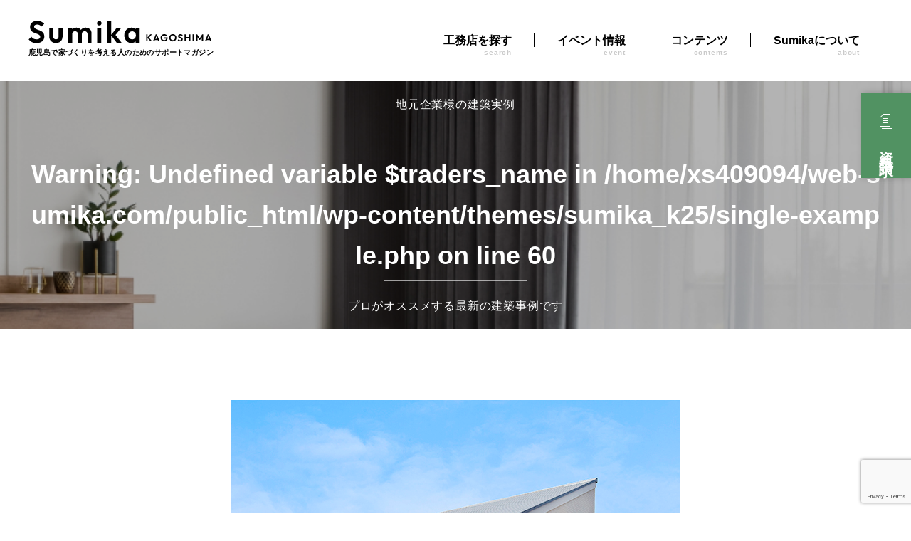

--- FILE ---
content_type: text/html; charset=UTF-8
request_url: https://www.web-sumika.com/example/%E5%AD%90%E8%82%B2%E3%81%A6%E4%B8%96%E4%BB%A3%E3%82%82%E5%AE%89%E5%BF%83%E3%81%AE%E3%80%8E%E6%A8%99%E6%BA%96%E8%A3%85%E5%82%99%E3%80%8F%E3%81%8C%E6%BA%80%E8%BC%89%E3%80%81%E3%81%AE%E3%81%B3%E3%81%AE/
body_size: 11125
content:
<!DOCTYPE html>
<html lang="ja">
<head>
<!-- Google Tag Manager -->
<script>(function(w,d,s,l,i){w[l]=w[l]||[];w[l].push({'gtm.start':
new Date().getTime(),event:'gtm.js'});var f=d.getElementsByTagName(s)[0],
j=d.createElement(s),dl=l!='dataLayer'?'&l='+l:'';j.async=true;j.src=
'https://www.googletagmanager.com/gtm.js?id='+i+dl;f.parentNode.insertBefore(j,f);
})(window,document,'script','dataLayer','GTM-WH9LV3Z');</script>
<!-- End Google Tag Manager -->	<meta charset="UTF-8">
	<!-- is_UA -->
	<script src="https://www.web-sumika.com/wp-content/themes/sumika_k25/common/js/is_ua.js"></script>
	<script type="text/javascript">
		if (is_ua('sp')) {
			document.write('<meta name="viewport" content="width=device-width, initial-scale=1, minimum-scale=1, maximum-scale=1, user-scalable=no">');
		} else {
			document.write('<meta name="viewport" content="width=1100, user-scalable=yes">');
		}
	</script>
	<meta name="format-detection" content="telephone=no">
	<meta name="description" content="">
	<meta name="keyword" content="">
	<meta http-equiv="X-UA-Compatible" content="IE=edge">

	<link rel="shortcut icon" href="https://www.web-sumika.com/wp-content/themes/sumika_k25/common/img/union/favicon.ico" type="image/x-icon">
	<link href="https://www.web-sumika.com/wp-content/themes/sumika_k25/common/css/theme.css?1742800222" type="text/css" rel="stylesheet" media="all">
	<link href="https://www.web-sumika.com/wp-content/themes/sumika_k25/common/css/sec.css?1743044431" type="text/css" rel="stylesheet" media="all">

	<link href="https://www.web-sumika.com/wp-content/themes/sumika_k25/common/css/slick-theme.css" type="text/css" rel="stylesheet" media="all">
	<link href="https://www.web-sumika.com/wp-content/themes/sumika_k25/common/css/slick.css" type="text/css" rel="stylesheet" media="all">

	<!-- jquery -->
	<script src="https://www.web-sumika.com/wp-content/themes/sumika_k25/common/js/jquery-3.7.1.min.js"></script>
	<script src="https://www.web-sumika.com/wp-content/themes/sumika_k25/common/js/slick.min.js"></script>
	<!-- common -->
	<script src="https://www.web-sumika.com/wp-content/themes/sumika_k25/common/js/common.js?20250327"></script>
	<script src="https://www.web-sumika.com/wp-content/themes/sumika_k25/common/js/sec.js?20250327"></script>
<style>
	#wpadminbar {
  top: auto !important;
  bottom: 0;
}
</style>
<title>【施工事例】子育て世代も安心の『標準装備』が満載、のびのびと愛を育む理想の住まい – Sumika（鹿児島） </title>

		<!-- All in One SEO 4.1.5.3 -->
		<meta name="robots" content="max-image-preview:large" />
		<link rel="canonical" href="https://www.web-sumika.com/example/%e5%ad%90%e8%82%b2%e3%81%a6%e4%b8%96%e4%bb%a3%e3%82%82%e5%ae%89%e5%bf%83%e3%81%ae%e3%80%8e%e6%a8%99%e6%ba%96%e8%a3%85%e5%82%99%e3%80%8f%e3%81%8c%e6%ba%80%e8%bc%89%e3%80%81%e3%81%ae%e3%81%b3%e3%81%ae/" />
		<meta property="og:locale" content="ja_JP" />
		<meta property="og:site_name" content="（公式）住まいの雑誌Sumika（鹿児島） – 鹿児島で一戸建て・注文住宅を考える人の為の住宅情報サイト" />
		<meta property="og:type" content="article" />
		<meta property="og:title" content="【施工事例】子育て世代も安心の『標準装備』が満載、のびのびと愛を育む理想の住まい – Sumika（鹿児島） " />
		<meta property="og:url" content="https://www.web-sumika.com/example/%e5%ad%90%e8%82%b2%e3%81%a6%e4%b8%96%e4%bb%a3%e3%82%82%e5%ae%89%e5%bf%83%e3%81%ae%e3%80%8e%e6%a8%99%e6%ba%96%e8%a3%85%e5%82%99%e3%80%8f%e3%81%8c%e6%ba%80%e8%bc%89%e3%80%81%e3%81%ae%e3%81%b3%e3%81%ae/" />
		<meta property="article:published_time" content="2018-07-31T08:30:38+00:00" />
		<meta property="article:modified_time" content="2021-06-03T08:40:30+00:00" />
		<meta property="article:publisher" content="https://www.facebook.com/websumika" />
		<meta name="twitter:card" content="summary" />
		<meta name="twitter:domain" content="www.web-sumika.com" />
		<meta name="twitter:title" content="【施工事例】子育て世代も安心の『標準装備』が満載、のびのびと愛を育む理想の住まい – Sumika（鹿児島） " />
		<script type="application/ld+json" class="aioseo-schema">
			{"@context":"https:\/\/schema.org","@graph":[{"@type":"WebSite","@id":"https:\/\/www.web-sumika.com\/#website","url":"https:\/\/www.web-sumika.com\/","name":"\uff08\u516c\u5f0f\uff09\u4f4f\u307e\u3044\u306e\u96d1\u8a8cSumika\uff08\u9e7f\u5150\u5cf6\uff09","description":"\u9e7f\u5150\u5cf6\u3067\u4e00\u6238\u5efa\u3066\u30fb\u6ce8\u6587\u4f4f\u5b85\u3092\u8003\u3048\u308b\u4eba\u306e\u70ba\u306e\u4f4f\u5b85\u60c5\u5831\u30b5\u30a4\u30c8","inLanguage":"ja","publisher":{"@id":"https:\/\/www.web-sumika.com\/#organization"}},{"@type":"Organization","@id":"https:\/\/www.web-sumika.com\/#organization","name":"\u4f4f\u307e\u3044\u306e\u96d1\u8a8cSumika","url":"https:\/\/www.web-sumika.com\/","sameAs":["https:\/\/www.facebook.com\/websumika","https:\/\/www.instagram.com\/?hl=ja","https:\/\/www.youtube.com\/channel\/UCwzPn9ctr4oMleB-4FT0wQA"]},{"@type":"BreadcrumbList","@id":"https:\/\/www.web-sumika.com\/example\/%e5%ad%90%e8%82%b2%e3%81%a6%e4%b8%96%e4%bb%a3%e3%82%82%e5%ae%89%e5%bf%83%e3%81%ae%e3%80%8e%e6%a8%99%e6%ba%96%e8%a3%85%e5%82%99%e3%80%8f%e3%81%8c%e6%ba%80%e8%bc%89%e3%80%81%e3%81%ae%e3%81%b3%e3%81%ae\/#breadcrumblist","itemListElement":[{"@type":"ListItem","@id":"https:\/\/www.web-sumika.com\/#listItem","position":1,"item":{"@type":"WebPage","@id":"https:\/\/www.web-sumika.com\/","name":"\u30db\u30fc\u30e0","description":"\u9e7f\u5150\u5cf6\u3067\u4e00\u6238\u5efa\u3066\u30fb\u6ce8\u6587\u4f4f\u5b85\u3092\u8003\u3048\u308b\u4eba\u306e\u70ba\u306e\u4f4f\u5b85\u60c5\u5831\u30b5\u30a4\u30c8","url":"https:\/\/www.web-sumika.com\/"},"nextItem":"https:\/\/www.web-sumika.com\/example\/%e5%ad%90%e8%82%b2%e3%81%a6%e4%b8%96%e4%bb%a3%e3%82%82%e5%ae%89%e5%bf%83%e3%81%ae%e3%80%8e%e6%a8%99%e6%ba%96%e8%a3%85%e5%82%99%e3%80%8f%e3%81%8c%e6%ba%80%e8%bc%89%e3%80%81%e3%81%ae%e3%81%b3%e3%81%ae\/#listItem"},{"@type":"ListItem","@id":"https:\/\/www.web-sumika.com\/example\/%e5%ad%90%e8%82%b2%e3%81%a6%e4%b8%96%e4%bb%a3%e3%82%82%e5%ae%89%e5%bf%83%e3%81%ae%e3%80%8e%e6%a8%99%e6%ba%96%e8%a3%85%e5%82%99%e3%80%8f%e3%81%8c%e6%ba%80%e8%bc%89%e3%80%81%e3%81%ae%e3%81%b3%e3%81%ae\/#listItem","position":2,"item":{"@type":"WebPage","@id":"https:\/\/www.web-sumika.com\/example\/%e5%ad%90%e8%82%b2%e3%81%a6%e4%b8%96%e4%bb%a3%e3%82%82%e5%ae%89%e5%bf%83%e3%81%ae%e3%80%8e%e6%a8%99%e6%ba%96%e8%a3%85%e5%82%99%e3%80%8f%e3%81%8c%e6%ba%80%e8%bc%89%e3%80%81%e3%81%ae%e3%81%b3%e3%81%ae\/","name":"\u5b50\u80b2\u3066\u4e16\u4ee3\u3082\u5b89\u5fc3\u306e\u300e\u6a19\u6e96\u88c5\u5099\u300f\u304c\u6e80\u8f09\u3001\u306e\u3073\u306e\u3073\u3068\u611b\u3092\u80b2\u3080\u7406\u60f3\u306e\u4f4f\u307e\u3044","url":"https:\/\/www.web-sumika.com\/example\/%e5%ad%90%e8%82%b2%e3%81%a6%e4%b8%96%e4%bb%a3%e3%82%82%e5%ae%89%e5%bf%83%e3%81%ae%e3%80%8e%e6%a8%99%e6%ba%96%e8%a3%85%e5%82%99%e3%80%8f%e3%81%8c%e6%ba%80%e8%bc%89%e3%80%81%e3%81%ae%e3%81%b3%e3%81%ae\/"},"previousItem":"https:\/\/www.web-sumika.com\/#listItem"}]},{"@type":"Person","@id":"https:\/\/www.web-sumika.com\/author\/sumika091001\/#author","url":"https:\/\/www.web-sumika.com\/author\/sumika091001\/","name":"\u30a4\u30d9\u30f3\u30c8\u60c5\u5831\u5165\u529b\u8005","image":{"@type":"ImageObject","@id":"https:\/\/www.web-sumika.com\/example\/%e5%ad%90%e8%82%b2%e3%81%a6%e4%b8%96%e4%bb%a3%e3%82%82%e5%ae%89%e5%bf%83%e3%81%ae%e3%80%8e%e6%a8%99%e6%ba%96%e8%a3%85%e5%82%99%e3%80%8f%e3%81%8c%e6%ba%80%e8%bc%89%e3%80%81%e3%81%ae%e3%81%b3%e3%81%ae\/#authorImage","url":"https:\/\/secure.gravatar.com\/avatar\/b232702df6e18fa887081af22289b192?s=96&d=mm&r=g","width":96,"height":96,"caption":"\u30a4\u30d9\u30f3\u30c8\u60c5\u5831\u5165\u529b\u8005"},"sameAs":["https:\/\/www.facebook.com\/websumika","https:\/\/www.instagram.com\/?hl=ja","https:\/\/www.youtube.com\/channel\/UCwzPn9ctr4oMleB-4FT0wQA"]},{"@type":"WebPage","@id":"https:\/\/www.web-sumika.com\/example\/%e5%ad%90%e8%82%b2%e3%81%a6%e4%b8%96%e4%bb%a3%e3%82%82%e5%ae%89%e5%bf%83%e3%81%ae%e3%80%8e%e6%a8%99%e6%ba%96%e8%a3%85%e5%82%99%e3%80%8f%e3%81%8c%e6%ba%80%e8%bc%89%e3%80%81%e3%81%ae%e3%81%b3%e3%81%ae\/#webpage","url":"https:\/\/www.web-sumika.com\/example\/%e5%ad%90%e8%82%b2%e3%81%a6%e4%b8%96%e4%bb%a3%e3%82%82%e5%ae%89%e5%bf%83%e3%81%ae%e3%80%8e%e6%a8%99%e6%ba%96%e8%a3%85%e5%82%99%e3%80%8f%e3%81%8c%e6%ba%80%e8%bc%89%e3%80%81%e3%81%ae%e3%81%b3%e3%81%ae\/","name":"\u3010\u65bd\u5de5\u4e8b\u4f8b\u3011\u5b50\u80b2\u3066\u4e16\u4ee3\u3082\u5b89\u5fc3\u306e\u300e\u6a19\u6e96\u88c5\u5099\u300f\u304c\u6e80\u8f09\u3001\u306e\u3073\u306e\u3073\u3068\u611b\u3092\u80b2\u3080\u7406\u60f3\u306e\u4f4f\u307e\u3044 \u2013 Sumika\uff08\u9e7f\u5150\u5cf6\uff09","inLanguage":"ja","isPartOf":{"@id":"https:\/\/www.web-sumika.com\/#website"},"breadcrumb":{"@id":"https:\/\/www.web-sumika.com\/example\/%e5%ad%90%e8%82%b2%e3%81%a6%e4%b8%96%e4%bb%a3%e3%82%82%e5%ae%89%e5%bf%83%e3%81%ae%e3%80%8e%e6%a8%99%e6%ba%96%e8%a3%85%e5%82%99%e3%80%8f%e3%81%8c%e6%ba%80%e8%bc%89%e3%80%81%e3%81%ae%e3%81%b3%e3%81%ae\/#breadcrumblist"},"author":"https:\/\/www.web-sumika.com\/author\/sumika091001\/#author","creator":"https:\/\/www.web-sumika.com\/author\/sumika091001\/#author","datePublished":"2018-07-31T08:30:38+09:00","dateModified":"2021-06-03T08:40:30+09:00"}]}
		</script>
		<script type="text/javascript" >
			window.ga=window.ga||function(){(ga.q=ga.q||[]).push(arguments)};ga.l=+new Date;
			ga('create', "G-ZQB4EZC5FC", 'auto');
			ga('set', 'anonymizeIp', 1);
			ga('send', 'pageview');
		</script>
		<script async src="https://www.google-analytics.com/analytics.js"></script>
		<!-- All in One SEO -->

    <script>
        var ajaxurl = 'https://www.web-sumika.com/wp-admin/admin-ajax.php';
    </script>
<link rel='dns-prefetch' href='//www.google.com' />
<link rel='dns-prefetch' href='//netdna.bootstrapcdn.com' />
<link rel='dns-prefetch' href='//s.w.org' />
<link rel="alternate" type="application/rss+xml" title="（公式）住まいの雑誌Sumika（鹿児島） &raquo; フィード" href="https://www.web-sumika.com/feed/" />
<link rel="alternate" type="application/rss+xml" title="（公式）住まいの雑誌Sumika（鹿児島） &raquo; コメントフィード" href="https://www.web-sumika.com/comments/feed/" />
		<script type="text/javascript">
			window._wpemojiSettings = {"baseUrl":"https:\/\/s.w.org\/images\/core\/emoji\/13.0.1\/72x72\/","ext":".png","svgUrl":"https:\/\/s.w.org\/images\/core\/emoji\/13.0.1\/svg\/","svgExt":".svg","source":{"concatemoji":"https:\/\/www.web-sumika.com\/wp-includes\/js\/wp-emoji-release.min.js?ver=5.7.14"}};
			!function(e,a,t){var n,r,o,i=a.createElement("canvas"),p=i.getContext&&i.getContext("2d");function s(e,t){var a=String.fromCharCode;p.clearRect(0,0,i.width,i.height),p.fillText(a.apply(this,e),0,0);e=i.toDataURL();return p.clearRect(0,0,i.width,i.height),p.fillText(a.apply(this,t),0,0),e===i.toDataURL()}function c(e){var t=a.createElement("script");t.src=e,t.defer=t.type="text/javascript",a.getElementsByTagName("head")[0].appendChild(t)}for(o=Array("flag","emoji"),t.supports={everything:!0,everythingExceptFlag:!0},r=0;r<o.length;r++)t.supports[o[r]]=function(e){if(!p||!p.fillText)return!1;switch(p.textBaseline="top",p.font="600 32px Arial",e){case"flag":return s([127987,65039,8205,9895,65039],[127987,65039,8203,9895,65039])?!1:!s([55356,56826,55356,56819],[55356,56826,8203,55356,56819])&&!s([55356,57332,56128,56423,56128,56418,56128,56421,56128,56430,56128,56423,56128,56447],[55356,57332,8203,56128,56423,8203,56128,56418,8203,56128,56421,8203,56128,56430,8203,56128,56423,8203,56128,56447]);case"emoji":return!s([55357,56424,8205,55356,57212],[55357,56424,8203,55356,57212])}return!1}(o[r]),t.supports.everything=t.supports.everything&&t.supports[o[r]],"flag"!==o[r]&&(t.supports.everythingExceptFlag=t.supports.everythingExceptFlag&&t.supports[o[r]]);t.supports.everythingExceptFlag=t.supports.everythingExceptFlag&&!t.supports.flag,t.DOMReady=!1,t.readyCallback=function(){t.DOMReady=!0},t.supports.everything||(n=function(){t.readyCallback()},a.addEventListener?(a.addEventListener("DOMContentLoaded",n,!1),e.addEventListener("load",n,!1)):(e.attachEvent("onload",n),a.attachEvent("onreadystatechange",function(){"complete"===a.readyState&&t.readyCallback()})),(n=t.source||{}).concatemoji?c(n.concatemoji):n.wpemoji&&n.twemoji&&(c(n.twemoji),c(n.wpemoji)))}(window,document,window._wpemojiSettings);
		</script>
		<style type="text/css">
img.wp-smiley,
img.emoji {
	display: inline !important;
	border: none !important;
	box-shadow: none !important;
	height: 1em !important;
	width: 1em !important;
	margin: 0 .07em !important;
	vertical-align: -0.1em !important;
	background: none !important;
	padding: 0 !important;
}
</style>
	<link rel='stylesheet' id='sbi_styles-css'  href='https://www.web-sumika.com/wp-content/plugins/instagram-feed/css/sbi-styles.min.css?ver=6.7.1' type='text/css' media='all' />
<link rel='stylesheet' id='wp-block-library-css'  href='https://www.web-sumika.com/wp-includes/css/dist/block-library/style.min.css?ver=5.7.14' type='text/css' media='all' />
<link rel='stylesheet' id='contact-form-7-css'  href='https://www.web-sumika.com/wp-content/plugins/contact-form-7/includes/css/styles.css?ver=5.4' type='text/css' media='all' />
<link rel='stylesheet' id='wp-pagenavi-css'  href='https://www.web-sumika.com/wp-content/plugins/wp-pagenavi/pagenavi-css.css?ver=2.70' type='text/css' media='all' />
<link rel='stylesheet' id='sumika_miyazaki-style-css'  href='https://www.web-sumika.com/wp-content/themes/sumika_k25/style.css?ver=5.7.14' type='text/css' media='all' />
<link rel='stylesheet' id='sumika_miyazaki-style-fontawesome-css'  href='https://netdna.bootstrapcdn.com/font-awesome/4.7.0/css/font-awesome.min.css?ver=20170714' type='text/css' media='1' />
<link rel='stylesheet' id='sumika_miyazaki-style-colorbox-css'  href='https://www.web-sumika.com/wp-content/themes/sumika_k25/css/colorbox.css?ver=20170721' type='text/css' media='1' />
<script type='text/javascript' src='https://www.web-sumika.com/wp-includes/js/jquery/jquery.min.js?ver=3.5.1' id='jquery-core-js'></script>
<script type='text/javascript' src='https://www.web-sumika.com/wp-includes/js/jquery/jquery-migrate.min.js?ver=3.3.2' id='jquery-migrate-js'></script>
<link rel="https://api.w.org/" href="https://www.web-sumika.com/wp-json/" /><link rel="EditURI" type="application/rsd+xml" title="RSD" href="https://www.web-sumika.com/xmlrpc.php?rsd" />
<link rel="wlwmanifest" type="application/wlwmanifest+xml" href="https://www.web-sumika.com/wp-includes/wlwmanifest.xml" /> 
<meta name="generator" content="WordPress 5.7.14" />
<link rel='shortlink' href='https://www.web-sumika.com/?p=4090' />
<link rel="alternate" type="application/json+oembed" href="https://www.web-sumika.com/wp-json/oembed/1.0/embed?url=https%3A%2F%2Fwww.web-sumika.com%2Fexample%2F%25e5%25ad%2590%25e8%2582%25b2%25e3%2581%25a6%25e4%25b8%2596%25e4%25bb%25a3%25e3%2582%2582%25e5%25ae%2589%25e5%25bf%2583%25e3%2581%25ae%25e3%2580%258e%25e6%25a8%2599%25e6%25ba%2596%25e8%25a3%2585%25e5%2582%2599%25e3%2580%258f%25e3%2581%258c%25e6%25ba%2580%25e8%25bc%2589%25e3%2580%2581%25e3%2581%25ae%25e3%2581%25b3%25e3%2581%25ae%2F" />
<link rel="alternate" type="text/xml+oembed" href="https://www.web-sumika.com/wp-json/oembed/1.0/embed?url=https%3A%2F%2Fwww.web-sumika.com%2Fexample%2F%25e5%25ad%2590%25e8%2582%25b2%25e3%2581%25a6%25e4%25b8%2596%25e4%25bb%25a3%25e3%2582%2582%25e5%25ae%2589%25e5%25bf%2583%25e3%2581%25ae%25e3%2580%258e%25e6%25a8%2599%25e6%25ba%2596%25e8%25a3%2585%25e5%2582%2599%25e3%2580%258f%25e3%2581%258c%25e6%25ba%2580%25e8%25bc%2589%25e3%2580%2581%25e3%2581%25ae%25e3%2581%25b3%25e3%2581%25ae%2F&#038;format=xml" />
<style type="text/css">.recentcomments a{display:inline !important;padding:0 !important;margin:0 !important;}</style><link rel="icon" href="https://www.web-sumika.com/wp-content/uploads/2025/09/cropped-instaglam_iconkg2-32x32.png" sizes="32x32" />
<link rel="icon" href="https://www.web-sumika.com/wp-content/uploads/2025/09/cropped-instaglam_iconkg2-192x192.png" sizes="192x192" />
<link rel="apple-touch-icon" href="https://www.web-sumika.com/wp-content/uploads/2025/09/cropped-instaglam_iconkg2-180x180.png" />
<meta name="msapplication-TileImage" content="https://www.web-sumika.com/wp-content/uploads/2025/09/cropped-instaglam_iconkg2-270x270.png" />
</head>
<body>
<!-- Google Tag Manager (noscript) -->
<noscript><iframe src="https://www.googletagmanager.com/ns.html?id=GTM-WH9LV3Z"
height="0" width="0" style="display:none;visibility:hidden"></iframe></noscript>
<!-- End Google Tag Manager (noscript) --><!-- ローディング画面 -->
<!-- <div id="fade"><div class="loader">Loading...</div></div> -->
<!-- wrap start -->
<div id="wrap" class="latest magazine_202406">
	<noscript><p>JavaScriptが無効なため一部の機能が動作しません。動作させるためにはJavaScriptを有効にしてください。またはブラウザの機能をご利用ください。</p></noscript>
	<!-- header -->
	<header>
		<div class="headerInner">
			<div class="headerLogo">
	<a href="https://www.web-sumika.com/" class="logo"><img src="https://www.web-sumika.com/wp-content/themes/sumika_k25/common/img/union/logo.svg" alt="Sumika kagoshima"><span>鹿児島で家づくりを考える人のためのサポートマガジン</span></a>
			</div>
			<nav>
				<ul class="gnav">
					<li class="dropBtn"><a href="https://www.web-sumika.com/traders/">工務店を探す<br><span>search</span></a>
						<ul class="dropdown">
							<li class="ttl">Search<span></span></li>
							<li><a href="https://www.web-sumika.com/traders/">エリアから探す</a></li>
							<li><a href="https://www.web-sumika.com/example/">建築実例から探す</a></li>
						</ul>
					</li>
					<li class="dropBtn ev"><a href="https://www.web-sumika.com/event/">イベント情報<span>event</span></a>
						<ul class="dropdown">
							<li class="ttl">Event<span></span></li>
							<li><a href="https://www.web-sumika.com/event/" class="dropLink">お家の見学会＆イベント・セミナー情報</a></li>
						</ul>
					</li>
					<li class="dropBtn"><span>コンテンツ<span>contents</span></span>
						<ul class="dropdown">
							<li class="ttl">Contents<span></span></li>
							<li><a href="https://www.web-sumika.com/mylifestyle/" class="dropLink">My life style</a></li>
							<li><a href="https://www.web-sumika.com/souzonin/" class="dropLink">住まいの創造人</a></li>
							<li><a href="https://www.web-sumika.com/informcat/useful/" class="dropLink">お役立ち情報</a></li>
							<li><a href="https://www.web-sumika.com/faq/" class="dropLink">Q&A</a></li>
							<li><a href="https://www.web-sumika.com/campaign/" class="dropLink">資料請求キャンペーン</a></li>
						</ul>
					</li>
					<li class="dropBtn about"><a href="https://www.web-sumika.com/aboutus/">Sumikaについて<br><span>about</span></a>
						<ul class="dropdown">
							<li class="ttl">About<span></span></li>
							<li><a href="https://www.web-sumika.com/backnumber/vol-33/">最新号</a></li>
							<li><a href="https://www.web-sumika.com/backnumber/">バックナンバー</a></li>
							<li><a href="https://m.web-sumika.com">Sumika宮崎版へ</a></li>
							<li><a href="https://www.web-sumika.com/contact/">お問い合せ</a></li>
						</ul>
					</li>
				</ul>
			</nav>
		<!-- ハンバーガーメニュー -->
			<div class="menuTriggerBox">
				<div class="menuTrigger">
					<span></span><span></span><span></span>
				</div>
			</div>
		</div>
	</header>
	<!-- /header -->
	<div class="pageTitle example">
		<div class="inner">
			<span class="subTxt">地元企業様の建築実例</span>
			<h1 class="mainTxt"><br />
<b>Warning</b>:  Undefined variable $traders_name in <b>/home/xs409094/web-sumika.com/public_html/wp-content/themes/sumika_k25/single-example.php</b> on line <b>60</b><br />
</h1>
			<p>プロがオススメする最新の建築事例です</p>
		</div>
	</div>

	<div class="pageContents example">
		<div class="inner">

		<div class="w100pImg">
			<img src="https://www.web-sumika.com/wp-content/uploads/2018/07/kokubuhousing01.jpg" alt="">			</div>
			<p class="exampleMainTxt">子育て世代も安心の『標準装備』が満載、のびのびと愛を育む理想の住まい</p>
			<div class="txtImg">
				<div class="txt">
					<dl class="exDl">
						<dt>家事動線に配慮した奥様目線の家づくり</dt>
						<dd>
							<p>若いご夫婦の感性を散りばめた、スタイリッシュな瀬戸口邸。妹の面倒をよく見てくれる、しつかり者の姉、凛ちゃん(７歳）と、パパ大好きっ子のまだまだ甘えざかりの杏ちゃん(２歳）姉妹が、人懐っこい笑顔で迎えてくれました。</p>
<p>&nbsp;</p>
<p>「子どもたちが成長しても、リビングを必ず通って行き来するよう、リビングに階段を設けました」とご主人。二人の愛娘に対する父親の愛情が形になっています。白を基調とし、陽光が映える室内。玄関をはじめリビング、寝室、子供部屋などは部分的に壁紙を違えて、目にも楽しいアクセントは奥様のチョイスだとか。床材には淡いピンクの色調が上品な、桜の無垢材を使用。素足でも心地よく、キズも目立たないので、お手入れが楽だそう。また、階段の一部をストリップ階段にしたのも、こだわりの一つです。リビングに接する畳コーナーやサンデッキは子どもたちの格好の遊び場。奥様は料理をしながら、その元気な姿を見守ることができます。そして、キッチンから洗面、浴室が一直線に並ぶ水まわり動線の良さもこの家の特長。家事効率を上げるのに一役買います。『家事ラクポイント①』</p>
<p>&nbsp;</p>
<p>２階に設けたインナーバルコニーは鹿児島特有の降灰に配慮した共働きの必須アイテム！！室内干しを可能にしました。ご夫婦の衣類をすっきりと収納する広々としたウォークインクローゼットと隣接しているので、衣類の乾燥後はたたんですぐにしまえて便利。さらにアイロンがけまでできてしまうアイデア空間に奥様も大満足です。「家事ラクポイント②』</p>
<p>&nbsp;</p>
<p>子育て中のご夫婦にうれしい仕様が家中に満載。これからどんどん家族の思い出が刻まれていくことでしょう。</p>
						</dd>
					</dl>
				</div>
				<div class="img">
				<img src="https://www.web-sumika.com/wp-content/uploads/2018/07/kokubuhousing01.jpg" alt="">				</div>
			</div>

			<h2 class="ttlH2 en">Planning Point</h2>
			<div class="txtImg reverse planning">
				<div class="txt">
					<dl class="exDl">
						<dt>奥様に喜ばれる「家事ラク住宅」</dt>
						<dd>
							<p>私ども国分ハウジングでは、奥様の目線に立った家づくり「家事ラク住宅」をご提案しています。奥様の家事の負担が減れば、その分、ご家族と過ごすふれあいの時間が増え、円満な家庭を築くことにつながるという思いからです。さらに、eco-i換気の熱交換型24時間換気システムで室内環境も整備。健やかな暑らしを実現します。</p>
						</dd>
					</dl>
				</div>
				<div class="img">
				<img src="https://www.web-sumika.com/wp-content/uploads/2018/07/kokubuhousing02.jpg" alt="">				</div>
			</div>





			<div class="exData">
				<h2>DATA</h2>
				<ul>
					<!-- <li>霧島市／瀬戸口邸</li> -->
					<li>【面積】延床：102.26㎡（30.93坪）<br />
					　　　　  1階：54.24㎡（16.41坪）					　　　　  <br />　　　　  2階：48.02㎡（14.52坪）</li>
					<li>【工法】木造軸組在来工法</li>
					<li>【基礎】ベタ基礎</li>
					<li>【建築本体価格帯】1,500〜2,000万円</li>
				</ul>
			</div>

			<div class="txtImg">
				<div class="txt">
					<div class="txtInner">
						<h2 class="detailTtl bilding">会社情報</h2>
						<div class="infoDlWrap">
							<dl class="infoDl">
								<dt>会社名</dt>
								<dd><br />
<b>Warning</b>:  Undefined variable $traders_name in <b>/home/xs409094/web-sumika.com/public_html/wp-content/themes/sumika_k25/single-example.php</b> on line <b>148</b><br />
</dd>
							</dl>
							<dl class="infoDl">
								<dt>所在地</dt>
								<dd><br />
<b>Warning</b>:  Undefined variable $company_zip in <b>/home/xs409094/web-sumika.com/public_html/wp-content/themes/sumika_k25/single-example.php</b> on line <b>152</b><br />
<br />
<b>Warning</b>:  Undefined variable $company_address in <b>/home/xs409094/web-sumika.com/public_html/wp-content/themes/sumika_k25/single-example.php</b> on line <b>152</b><br />
〒 </dd>
							</dl>
							<dl class="infoDl">
								<dt>連絡先</dt>
								<dd><br />
<b>Warning</b>:  Undefined variable $company_tel in <b>/home/xs409094/web-sumika.com/public_html/wp-content/themes/sumika_k25/single-example.php</b> on line <b>156</b><br />
</dd>
							</dl>
							<dl class="infoDl">
								<dt>公式HP</dt>
								<dd><a href="<br />
<b>Warning</b>:  Undefined variable $company_url in <b>/home/xs409094/web-sumika.com/public_html/wp-content/themes/sumika_k25/single-example.php</b> on line <b>160</b><br />
" target="_blank"><br />
<b>Warning</b>:  Undefined variable $company_url in <b>/home/xs409094/web-sumika.com/public_html/wp-content/themes/sumika_k25/single-example.php</b> on line <b>160</b><br />
</a></dd>
							</dl>
							<dl class="infoDl">
								<dt>対応市町村</dt>
								<dd><br />
<b>Warning</b>:  Undefined variable $check_area_list in <b>/home/xs409094/web-sumika.com/public_html/wp-content/themes/sumika_k25/single-example.php</b> on line <b>164</b><br />
</dd>
							</dl>
						</div>
						<div class="toDetail">
							<a href="<br />
<b>Warning</b>:  Undefined variable $detail_link in <b>/home/xs409094/web-sumika.com/public_html/wp-content/themes/sumika_k25/single-example.php</b> on line <b>168</b><br />
"><span>詳細を見る</span></a>
						</div>
					</div>
				</div>
				<div class="img">
					<br />
<b>Warning</b>:  Undefined variable $traders_img in <b>/home/xs409094/web-sumika.com/public_html/wp-content/themes/sumika_k25/single-example.php</b> on line <b>173</b><br />
				</div>
			</div>
	
			<div class="btnWrap">
				<a href="/example/" class="btn leftArrow">建築実例へ戻る</a>
				<a href="/documentrequest/<br />
<b>Warning</b>:  Undefined variable $traders_id in <b>/home/xs409094/web-sumika.com/public_html/wp-content/themes/sumika_k25/single-example.php</b> on line <b>179</b><br />
?traders_id=" class="btn green">資料請求をする</a>
			</div>

			<br />
<b>Warning</b>:  Undefined variable $traders_id in <b>/home/xs409094/web-sumika.com/public_html/wp-content/themes/sumika_k25/single-example.php</b> on line <b>194</b><br />

		</div>
	</div>
	<!-- /pageContents -->

	<div class="bottomBanner fBannerHide">
	<div class="inner">
		<a href="https://www.web-sumika.com/campaign/" class="reqDocBn"><img src="https://www.web-sumika.com/wp-content/themes/sumika_k25/common/img/union/req_doc_bn.jpg" alt="" width="510" height="80"></a>
		<div class="searchBtn">
			<a href="https://www.web-sumika.com/traders/" class="area"><span>対応エリアで探す</span></a>
			<a href="https://www.web-sumika.com/example/" class="case"><span>建築実例で探す</span></a>
		</div>
		<a href="javascript:void(0);" class="closeBtn">閉じる</a>
	</div>
</div>
<a href="https://www.web-sumika.com/campaign/" class="pageDocBn">資料請求</a>
	<a href="#wrap" class="topscroll scroll" style=""><svg width="16px" height="11px"><path fill-rule="evenodd" fill="rgb(247, 247, 247)" d="M14.578,10.656 L8.380,3.162 L2.182,10.656 L0.760,9.489 L8.380,0.275 L16.000,9.489 L14.578,10.656 Z"></path></svg></a>
	<footer>
		<div class="fTop">
			<div class="fLeft">
				<a href="https://www.web-sumika.com/" class="fLogo">
					<img src="https://www.web-sumika.com/wp-content/themes/sumika_k25/common/img/union/logo.svg" alt="">
					<span>鹿児島で家づくりを考える人のためのサポートマガジン</span>
				</a>
				<p class="address">〒892-0836　鹿児島市錦江町3-36</p>
				<ul class="fContact">
					<li class="tel">099-227-5100 </li>
					<li class="fax">099-225-1919</li>
				</ul>
				<ul class="sns">
					<li><a href="https://www.instagram.com/sumika2009/" target="_blank"><img src="https://www.web-sumika.com/wp-content/themes/sumika_k25/common/img/union/instagram_icon.png" alt="instagram"></a></li>
					<li><a href="https://www.facebook.com/websumika/" target="_blank"><img src="https://www.web-sumika.com/wp-content/themes/sumika_k25/common/img/union/facebook_icon.png" alt="facebook"></a></li>
					<li><a href="https://www.youtube.com/@sumika2973" target="_blank"><img src="https://www.web-sumika.com/wp-content/themes/sumika_k25/common/img/union/youtube_icon.png" alt="youtube"></a></li>
				</ul>
			</div>
			<nav class="fMenu">
				<ul class="topMenu">
					<li><a href="https://www.web-sumika.com/backnumber/vol-33/">最新号</a></li>
					<li><a href="https://www.web-sumika.com/backnumber/">バックナンバー</a></li>
					<li><a href="https://m.web-sumika.com">Sumika宮崎版へ</a></li>
					<li><a href="https://www.web-sumika.com/contact/">お問い合わせ</a></li>
				</ul>
				<ul class="bottomMenu">
					<li><a href="https://www.web-sumika.com/company/">運営会社</a></li>
					<li><a href="https://www.web-sumika.com/privacypolicy/">プライバシーポリシー</a></li>
					<li><a href="https://www.web-sumika.com/sitemap/">サイトマップ</a></li>
				</ul>
			</nav>
		</div>
		<p class="copyRight">©2025 The Kagoshima Kensetsu Shinbun.</p>
	</footer>
	<!-- /footer -->

	<!-- ハンバーガーボタンと連動したメニュー -->
	<div class="navMenu right">
		<div class="inner">
			<ul>
				<li class="cat"><a href="javascript:void(0);" class="menuBtn">工務店を探す</a>
					<ul class="category">
						<li><a href="https://www.web-sumika.com/traders/">エリアから探す</a></li>
						<li><a href="https://www.web-sumika.com/example/">建築実例から探す</a></li>
					</ul>
				</li>
				<li><a href="https://www.web-sumika.com/event/" class="menuBtn">お家の見学会＆イベント・セミナー情報</a></li>
				<li class="cat"><a href="javascript:void(0);" class="menuBtn">コンテンツ</a>
					<ul class="category">
						<li><a href="https://www.web-sumika.com/mylifestyle/">My life style</a></li>
						<li><a href="https://www.web-sumika.com/souzonin/">住まいの創造人</a></li>
						<li><a href="https://www.web-sumika.com/informcat/useful/">お役立ち情報</a></li>
						<li><a href="https://www.web-sumika.com/faq/">Q&A</a></li>
						<li><a href="https://www.web-sumika.com/campaign/" class="dropLink">資料請求キャンペーン</a></li>
					</ul>
				</li>
				<li class="cat"><a href="javascript:void(0);" class="menuBtn">Sumikaについて</a>
					<ul class="category">
						<li><a href="https://www.web-sumika.com/aboutus/">Sumikaについて</a></li>
						<li><a href="https://www.web-sumika.com/backnumber/vol-33/">最新号</a></li>
						<li><a href="https://www.web-sumika.com/backnumber/">バックナンバー</a></li>
						<li><a href="https://m.web-sumika.com">Sumika宮崎版へ</a></li>
						<li><a href="https://www.web-sumika.com/contact/">お問い合わせ</a></li>
					</ul>
				</li>
			</ul>
		</div>
	</div>	<!-- /navMenu -->

</div>
<!-- /wrap -->
<!-- Instagram Feed JS -->
<script type="text/javascript">
var sbiajaxurl = "https://www.web-sumika.com/wp-admin/admin-ajax.php";
</script>
<script type='text/javascript' src='https://www.web-sumika.com/wp-includes/js/dist/vendor/wp-polyfill.min.js?ver=7.4.4' id='wp-polyfill-js'></script>
<script type='text/javascript' id='wp-polyfill-js-after'>
( 'fetch' in window ) || document.write( '<script src="https://www.web-sumika.com/wp-includes/js/dist/vendor/wp-polyfill-fetch.min.js?ver=3.0.0"></scr' + 'ipt>' );( document.contains ) || document.write( '<script src="https://www.web-sumika.com/wp-includes/js/dist/vendor/wp-polyfill-node-contains.min.js?ver=3.42.0"></scr' + 'ipt>' );( window.DOMRect ) || document.write( '<script src="https://www.web-sumika.com/wp-includes/js/dist/vendor/wp-polyfill-dom-rect.min.js?ver=3.42.0"></scr' + 'ipt>' );( window.URL && window.URL.prototype && window.URLSearchParams ) || document.write( '<script src="https://www.web-sumika.com/wp-includes/js/dist/vendor/wp-polyfill-url.min.js?ver=3.6.4"></scr' + 'ipt>' );( window.FormData && window.FormData.prototype.keys ) || document.write( '<script src="https://www.web-sumika.com/wp-includes/js/dist/vendor/wp-polyfill-formdata.min.js?ver=3.0.12"></scr' + 'ipt>' );( Element.prototype.matches && Element.prototype.closest ) || document.write( '<script src="https://www.web-sumika.com/wp-includes/js/dist/vendor/wp-polyfill-element-closest.min.js?ver=2.0.2"></scr' + 'ipt>' );( 'objectFit' in document.documentElement.style ) || document.write( '<script src="https://www.web-sumika.com/wp-includes/js/dist/vendor/wp-polyfill-object-fit.min.js?ver=2.3.4"></scr' + 'ipt>' );
</script>
<script type='text/javascript' src='https://www.web-sumika.com/wp-includes/js/dist/hooks.min.js?ver=d0188aa6c336f8bb426fe5318b7f5b72' id='wp-hooks-js'></script>
<script type='text/javascript' src='https://www.web-sumika.com/wp-includes/js/dist/i18n.min.js?ver=6ae7d829c963a7d8856558f3f9b32b43' id='wp-i18n-js'></script>
<script type='text/javascript' id='wp-i18n-js-after'>
wp.i18n.setLocaleData( { 'text direction\u0004ltr': [ 'ltr' ] } );
</script>
<script type='text/javascript' src='https://www.web-sumika.com/wp-includes/js/dist/vendor/lodash.min.js?ver=4.17.21' id='lodash-js'></script>
<script type='text/javascript' id='lodash-js-after'>
window.lodash = _.noConflict();
</script>
<script type='text/javascript' src='https://www.web-sumika.com/wp-includes/js/dist/url.min.js?ver=7c99a9585caad6f2f16c19ecd17a86cd' id='wp-url-js'></script>
<script type='text/javascript' id='wp-api-fetch-js-translations'>
( function( domain, translations ) {
	var localeData = translations.locale_data[ domain ] || translations.locale_data.messages;
	localeData[""].domain = domain;
	wp.i18n.setLocaleData( localeData, domain );
} )( "default", {"translation-revision-date":"2025-10-03 12:48:34+0000","generator":"GlotPress\/4.0.1","domain":"messages","locale_data":{"messages":{"":{"domain":"messages","plural-forms":"nplurals=1; plural=0;","lang":"ja_JP"},"You are probably offline.":["\u73fe\u5728\u30aa\u30d5\u30e9\u30a4\u30f3\u306e\u3088\u3046\u3067\u3059\u3002"],"Media upload failed. If this is a photo or a large image, please scale it down and try again.":["\u30e1\u30c7\u30a3\u30a2\u306e\u30a2\u30c3\u30d7\u30ed\u30fc\u30c9\u306b\u5931\u6557\u3057\u307e\u3057\u305f\u3002 \u5199\u771f\u307e\u305f\u306f\u5927\u304d\u306a\u753b\u50cf\u306e\u5834\u5408\u306f\u3001\u7e2e\u5c0f\u3057\u3066\u3082\u3046\u4e00\u5ea6\u304a\u8a66\u3057\u304f\u3060\u3055\u3044\u3002"],"An unknown error occurred.":["\u4e0d\u660e\u306a\u30a8\u30e9\u30fc\u304c\u767a\u751f\u3057\u307e\u3057\u305f\u3002"],"The response is not a valid JSON response.":["\u8fd4\u7b54\u304c\u6b63\u3057\u3044 JSON \u30ec\u30b9\u30dd\u30f3\u30b9\u3067\u306f\u3042\u308a\u307e\u305b\u3093\u3002"]}},"comment":{"reference":"wp-includes\/js\/dist\/api-fetch.js"}} );
</script>
<script type='text/javascript' src='https://www.web-sumika.com/wp-includes/js/dist/api-fetch.min.js?ver=25cbf3644d200bdc5cab50e7966b5b03' id='wp-api-fetch-js'></script>
<script type='text/javascript' id='wp-api-fetch-js-after'>
wp.apiFetch.use( wp.apiFetch.createRootURLMiddleware( "https://www.web-sumika.com/wp-json/" ) );
wp.apiFetch.nonceMiddleware = wp.apiFetch.createNonceMiddleware( "e778e8301e" );
wp.apiFetch.use( wp.apiFetch.nonceMiddleware );
wp.apiFetch.use( wp.apiFetch.mediaUploadMiddleware );
wp.apiFetch.nonceEndpoint = "https://www.web-sumika.com/wp-admin/admin-ajax.php?action=rest-nonce";
</script>
<script type='text/javascript' id='contact-form-7-js-extra'>
/* <![CDATA[ */
var wpcf7 = [];
/* ]]> */
</script>
<script type='text/javascript' src='https://www.web-sumika.com/wp-content/plugins/contact-form-7/includes/js/index.js?ver=5.4' id='contact-form-7-js'></script>
<script type='text/javascript' src='https://www.web-sumika.com/wp-content/themes/sumika_k25/js/jquery.colorbox-min.js?ver=20170721' id='sumika_miyazaki-colorbox-js'></script>
<script type='text/javascript' src='https://www.web-sumika.com/wp-content/themes/sumika_k25/js/html5shiv.js?ver=20170714' id='sumika_miyazaki-html5shiv-js'></script>
<script type='text/javascript' src='https://www.web-sumika.com/wp-content/themes/sumika_k25/js/html5shiv-printshiv.js?ver=20170714' id='sumika_miyazaki-html5shiv-print-js'></script>
<script type='text/javascript' src='https://www.web-sumika.com/wp-content/themes/sumika_k25/js/smooth-scroll.js?ver=20170714' id='sumika_miyazaki-scroll-js'></script>
<script type='text/javascript' src='https://www.web-sumika.com/wp-content/themes/sumika_k25/js/jquery.rwdImageMaps.min.js?ver=20171027' id='sumika_miyazaki-clickable-js'></script>
<script type='text/javascript' src='https://www.google.com/recaptcha/api.js?render=6Ld3TWspAAAAAJau-EQfQnKTurk5WdRxVfO8DCiV&#038;ver=3.0' id='google-recaptcha-js'></script>
<script type='text/javascript' id='wpcf7-recaptcha-js-extra'>
/* <![CDATA[ */
var wpcf7_recaptcha = {"sitekey":"6Ld3TWspAAAAAJau-EQfQnKTurk5WdRxVfO8DCiV","actions":{"homepage":"homepage","contactform":"contactform"}};
/* ]]> */
</script>
<script type='text/javascript' src='https://www.web-sumika.com/wp-content/plugins/contact-form-7/modules/recaptcha/index.js?ver=5.4' id='wpcf7-recaptcha-js'></script>
<script type='text/javascript' src='https://www.web-sumika.com/wp-includes/js/wp-embed.min.js?ver=5.7.14' id='wp-embed-js'></script>
</body>
</html>

--- FILE ---
content_type: text/html; charset=utf-8
request_url: https://www.google.com/recaptcha/api2/anchor?ar=1&k=6Ld3TWspAAAAAJau-EQfQnKTurk5WdRxVfO8DCiV&co=aHR0cHM6Ly93d3cud2ViLXN1bWlrYS5jb206NDQz&hl=en&v=N67nZn4AqZkNcbeMu4prBgzg&size=invisible&anchor-ms=20000&execute-ms=30000&cb=l6pdkwyh0p56
body_size: 48749
content:
<!DOCTYPE HTML><html dir="ltr" lang="en"><head><meta http-equiv="Content-Type" content="text/html; charset=UTF-8">
<meta http-equiv="X-UA-Compatible" content="IE=edge">
<title>reCAPTCHA</title>
<style type="text/css">
/* cyrillic-ext */
@font-face {
  font-family: 'Roboto';
  font-style: normal;
  font-weight: 400;
  font-stretch: 100%;
  src: url(//fonts.gstatic.com/s/roboto/v48/KFO7CnqEu92Fr1ME7kSn66aGLdTylUAMa3GUBHMdazTgWw.woff2) format('woff2');
  unicode-range: U+0460-052F, U+1C80-1C8A, U+20B4, U+2DE0-2DFF, U+A640-A69F, U+FE2E-FE2F;
}
/* cyrillic */
@font-face {
  font-family: 'Roboto';
  font-style: normal;
  font-weight: 400;
  font-stretch: 100%;
  src: url(//fonts.gstatic.com/s/roboto/v48/KFO7CnqEu92Fr1ME7kSn66aGLdTylUAMa3iUBHMdazTgWw.woff2) format('woff2');
  unicode-range: U+0301, U+0400-045F, U+0490-0491, U+04B0-04B1, U+2116;
}
/* greek-ext */
@font-face {
  font-family: 'Roboto';
  font-style: normal;
  font-weight: 400;
  font-stretch: 100%;
  src: url(//fonts.gstatic.com/s/roboto/v48/KFO7CnqEu92Fr1ME7kSn66aGLdTylUAMa3CUBHMdazTgWw.woff2) format('woff2');
  unicode-range: U+1F00-1FFF;
}
/* greek */
@font-face {
  font-family: 'Roboto';
  font-style: normal;
  font-weight: 400;
  font-stretch: 100%;
  src: url(//fonts.gstatic.com/s/roboto/v48/KFO7CnqEu92Fr1ME7kSn66aGLdTylUAMa3-UBHMdazTgWw.woff2) format('woff2');
  unicode-range: U+0370-0377, U+037A-037F, U+0384-038A, U+038C, U+038E-03A1, U+03A3-03FF;
}
/* math */
@font-face {
  font-family: 'Roboto';
  font-style: normal;
  font-weight: 400;
  font-stretch: 100%;
  src: url(//fonts.gstatic.com/s/roboto/v48/KFO7CnqEu92Fr1ME7kSn66aGLdTylUAMawCUBHMdazTgWw.woff2) format('woff2');
  unicode-range: U+0302-0303, U+0305, U+0307-0308, U+0310, U+0312, U+0315, U+031A, U+0326-0327, U+032C, U+032F-0330, U+0332-0333, U+0338, U+033A, U+0346, U+034D, U+0391-03A1, U+03A3-03A9, U+03B1-03C9, U+03D1, U+03D5-03D6, U+03F0-03F1, U+03F4-03F5, U+2016-2017, U+2034-2038, U+203C, U+2040, U+2043, U+2047, U+2050, U+2057, U+205F, U+2070-2071, U+2074-208E, U+2090-209C, U+20D0-20DC, U+20E1, U+20E5-20EF, U+2100-2112, U+2114-2115, U+2117-2121, U+2123-214F, U+2190, U+2192, U+2194-21AE, U+21B0-21E5, U+21F1-21F2, U+21F4-2211, U+2213-2214, U+2216-22FF, U+2308-230B, U+2310, U+2319, U+231C-2321, U+2336-237A, U+237C, U+2395, U+239B-23B7, U+23D0, U+23DC-23E1, U+2474-2475, U+25AF, U+25B3, U+25B7, U+25BD, U+25C1, U+25CA, U+25CC, U+25FB, U+266D-266F, U+27C0-27FF, U+2900-2AFF, U+2B0E-2B11, U+2B30-2B4C, U+2BFE, U+3030, U+FF5B, U+FF5D, U+1D400-1D7FF, U+1EE00-1EEFF;
}
/* symbols */
@font-face {
  font-family: 'Roboto';
  font-style: normal;
  font-weight: 400;
  font-stretch: 100%;
  src: url(//fonts.gstatic.com/s/roboto/v48/KFO7CnqEu92Fr1ME7kSn66aGLdTylUAMaxKUBHMdazTgWw.woff2) format('woff2');
  unicode-range: U+0001-000C, U+000E-001F, U+007F-009F, U+20DD-20E0, U+20E2-20E4, U+2150-218F, U+2190, U+2192, U+2194-2199, U+21AF, U+21E6-21F0, U+21F3, U+2218-2219, U+2299, U+22C4-22C6, U+2300-243F, U+2440-244A, U+2460-24FF, U+25A0-27BF, U+2800-28FF, U+2921-2922, U+2981, U+29BF, U+29EB, U+2B00-2BFF, U+4DC0-4DFF, U+FFF9-FFFB, U+10140-1018E, U+10190-1019C, U+101A0, U+101D0-101FD, U+102E0-102FB, U+10E60-10E7E, U+1D2C0-1D2D3, U+1D2E0-1D37F, U+1F000-1F0FF, U+1F100-1F1AD, U+1F1E6-1F1FF, U+1F30D-1F30F, U+1F315, U+1F31C, U+1F31E, U+1F320-1F32C, U+1F336, U+1F378, U+1F37D, U+1F382, U+1F393-1F39F, U+1F3A7-1F3A8, U+1F3AC-1F3AF, U+1F3C2, U+1F3C4-1F3C6, U+1F3CA-1F3CE, U+1F3D4-1F3E0, U+1F3ED, U+1F3F1-1F3F3, U+1F3F5-1F3F7, U+1F408, U+1F415, U+1F41F, U+1F426, U+1F43F, U+1F441-1F442, U+1F444, U+1F446-1F449, U+1F44C-1F44E, U+1F453, U+1F46A, U+1F47D, U+1F4A3, U+1F4B0, U+1F4B3, U+1F4B9, U+1F4BB, U+1F4BF, U+1F4C8-1F4CB, U+1F4D6, U+1F4DA, U+1F4DF, U+1F4E3-1F4E6, U+1F4EA-1F4ED, U+1F4F7, U+1F4F9-1F4FB, U+1F4FD-1F4FE, U+1F503, U+1F507-1F50B, U+1F50D, U+1F512-1F513, U+1F53E-1F54A, U+1F54F-1F5FA, U+1F610, U+1F650-1F67F, U+1F687, U+1F68D, U+1F691, U+1F694, U+1F698, U+1F6AD, U+1F6B2, U+1F6B9-1F6BA, U+1F6BC, U+1F6C6-1F6CF, U+1F6D3-1F6D7, U+1F6E0-1F6EA, U+1F6F0-1F6F3, U+1F6F7-1F6FC, U+1F700-1F7FF, U+1F800-1F80B, U+1F810-1F847, U+1F850-1F859, U+1F860-1F887, U+1F890-1F8AD, U+1F8B0-1F8BB, U+1F8C0-1F8C1, U+1F900-1F90B, U+1F93B, U+1F946, U+1F984, U+1F996, U+1F9E9, U+1FA00-1FA6F, U+1FA70-1FA7C, U+1FA80-1FA89, U+1FA8F-1FAC6, U+1FACE-1FADC, U+1FADF-1FAE9, U+1FAF0-1FAF8, U+1FB00-1FBFF;
}
/* vietnamese */
@font-face {
  font-family: 'Roboto';
  font-style: normal;
  font-weight: 400;
  font-stretch: 100%;
  src: url(//fonts.gstatic.com/s/roboto/v48/KFO7CnqEu92Fr1ME7kSn66aGLdTylUAMa3OUBHMdazTgWw.woff2) format('woff2');
  unicode-range: U+0102-0103, U+0110-0111, U+0128-0129, U+0168-0169, U+01A0-01A1, U+01AF-01B0, U+0300-0301, U+0303-0304, U+0308-0309, U+0323, U+0329, U+1EA0-1EF9, U+20AB;
}
/* latin-ext */
@font-face {
  font-family: 'Roboto';
  font-style: normal;
  font-weight: 400;
  font-stretch: 100%;
  src: url(//fonts.gstatic.com/s/roboto/v48/KFO7CnqEu92Fr1ME7kSn66aGLdTylUAMa3KUBHMdazTgWw.woff2) format('woff2');
  unicode-range: U+0100-02BA, U+02BD-02C5, U+02C7-02CC, U+02CE-02D7, U+02DD-02FF, U+0304, U+0308, U+0329, U+1D00-1DBF, U+1E00-1E9F, U+1EF2-1EFF, U+2020, U+20A0-20AB, U+20AD-20C0, U+2113, U+2C60-2C7F, U+A720-A7FF;
}
/* latin */
@font-face {
  font-family: 'Roboto';
  font-style: normal;
  font-weight: 400;
  font-stretch: 100%;
  src: url(//fonts.gstatic.com/s/roboto/v48/KFO7CnqEu92Fr1ME7kSn66aGLdTylUAMa3yUBHMdazQ.woff2) format('woff2');
  unicode-range: U+0000-00FF, U+0131, U+0152-0153, U+02BB-02BC, U+02C6, U+02DA, U+02DC, U+0304, U+0308, U+0329, U+2000-206F, U+20AC, U+2122, U+2191, U+2193, U+2212, U+2215, U+FEFF, U+FFFD;
}
/* cyrillic-ext */
@font-face {
  font-family: 'Roboto';
  font-style: normal;
  font-weight: 500;
  font-stretch: 100%;
  src: url(//fonts.gstatic.com/s/roboto/v48/KFO7CnqEu92Fr1ME7kSn66aGLdTylUAMa3GUBHMdazTgWw.woff2) format('woff2');
  unicode-range: U+0460-052F, U+1C80-1C8A, U+20B4, U+2DE0-2DFF, U+A640-A69F, U+FE2E-FE2F;
}
/* cyrillic */
@font-face {
  font-family: 'Roboto';
  font-style: normal;
  font-weight: 500;
  font-stretch: 100%;
  src: url(//fonts.gstatic.com/s/roboto/v48/KFO7CnqEu92Fr1ME7kSn66aGLdTylUAMa3iUBHMdazTgWw.woff2) format('woff2');
  unicode-range: U+0301, U+0400-045F, U+0490-0491, U+04B0-04B1, U+2116;
}
/* greek-ext */
@font-face {
  font-family: 'Roboto';
  font-style: normal;
  font-weight: 500;
  font-stretch: 100%;
  src: url(//fonts.gstatic.com/s/roboto/v48/KFO7CnqEu92Fr1ME7kSn66aGLdTylUAMa3CUBHMdazTgWw.woff2) format('woff2');
  unicode-range: U+1F00-1FFF;
}
/* greek */
@font-face {
  font-family: 'Roboto';
  font-style: normal;
  font-weight: 500;
  font-stretch: 100%;
  src: url(//fonts.gstatic.com/s/roboto/v48/KFO7CnqEu92Fr1ME7kSn66aGLdTylUAMa3-UBHMdazTgWw.woff2) format('woff2');
  unicode-range: U+0370-0377, U+037A-037F, U+0384-038A, U+038C, U+038E-03A1, U+03A3-03FF;
}
/* math */
@font-face {
  font-family: 'Roboto';
  font-style: normal;
  font-weight: 500;
  font-stretch: 100%;
  src: url(//fonts.gstatic.com/s/roboto/v48/KFO7CnqEu92Fr1ME7kSn66aGLdTylUAMawCUBHMdazTgWw.woff2) format('woff2');
  unicode-range: U+0302-0303, U+0305, U+0307-0308, U+0310, U+0312, U+0315, U+031A, U+0326-0327, U+032C, U+032F-0330, U+0332-0333, U+0338, U+033A, U+0346, U+034D, U+0391-03A1, U+03A3-03A9, U+03B1-03C9, U+03D1, U+03D5-03D6, U+03F0-03F1, U+03F4-03F5, U+2016-2017, U+2034-2038, U+203C, U+2040, U+2043, U+2047, U+2050, U+2057, U+205F, U+2070-2071, U+2074-208E, U+2090-209C, U+20D0-20DC, U+20E1, U+20E5-20EF, U+2100-2112, U+2114-2115, U+2117-2121, U+2123-214F, U+2190, U+2192, U+2194-21AE, U+21B0-21E5, U+21F1-21F2, U+21F4-2211, U+2213-2214, U+2216-22FF, U+2308-230B, U+2310, U+2319, U+231C-2321, U+2336-237A, U+237C, U+2395, U+239B-23B7, U+23D0, U+23DC-23E1, U+2474-2475, U+25AF, U+25B3, U+25B7, U+25BD, U+25C1, U+25CA, U+25CC, U+25FB, U+266D-266F, U+27C0-27FF, U+2900-2AFF, U+2B0E-2B11, U+2B30-2B4C, U+2BFE, U+3030, U+FF5B, U+FF5D, U+1D400-1D7FF, U+1EE00-1EEFF;
}
/* symbols */
@font-face {
  font-family: 'Roboto';
  font-style: normal;
  font-weight: 500;
  font-stretch: 100%;
  src: url(//fonts.gstatic.com/s/roboto/v48/KFO7CnqEu92Fr1ME7kSn66aGLdTylUAMaxKUBHMdazTgWw.woff2) format('woff2');
  unicode-range: U+0001-000C, U+000E-001F, U+007F-009F, U+20DD-20E0, U+20E2-20E4, U+2150-218F, U+2190, U+2192, U+2194-2199, U+21AF, U+21E6-21F0, U+21F3, U+2218-2219, U+2299, U+22C4-22C6, U+2300-243F, U+2440-244A, U+2460-24FF, U+25A0-27BF, U+2800-28FF, U+2921-2922, U+2981, U+29BF, U+29EB, U+2B00-2BFF, U+4DC0-4DFF, U+FFF9-FFFB, U+10140-1018E, U+10190-1019C, U+101A0, U+101D0-101FD, U+102E0-102FB, U+10E60-10E7E, U+1D2C0-1D2D3, U+1D2E0-1D37F, U+1F000-1F0FF, U+1F100-1F1AD, U+1F1E6-1F1FF, U+1F30D-1F30F, U+1F315, U+1F31C, U+1F31E, U+1F320-1F32C, U+1F336, U+1F378, U+1F37D, U+1F382, U+1F393-1F39F, U+1F3A7-1F3A8, U+1F3AC-1F3AF, U+1F3C2, U+1F3C4-1F3C6, U+1F3CA-1F3CE, U+1F3D4-1F3E0, U+1F3ED, U+1F3F1-1F3F3, U+1F3F5-1F3F7, U+1F408, U+1F415, U+1F41F, U+1F426, U+1F43F, U+1F441-1F442, U+1F444, U+1F446-1F449, U+1F44C-1F44E, U+1F453, U+1F46A, U+1F47D, U+1F4A3, U+1F4B0, U+1F4B3, U+1F4B9, U+1F4BB, U+1F4BF, U+1F4C8-1F4CB, U+1F4D6, U+1F4DA, U+1F4DF, U+1F4E3-1F4E6, U+1F4EA-1F4ED, U+1F4F7, U+1F4F9-1F4FB, U+1F4FD-1F4FE, U+1F503, U+1F507-1F50B, U+1F50D, U+1F512-1F513, U+1F53E-1F54A, U+1F54F-1F5FA, U+1F610, U+1F650-1F67F, U+1F687, U+1F68D, U+1F691, U+1F694, U+1F698, U+1F6AD, U+1F6B2, U+1F6B9-1F6BA, U+1F6BC, U+1F6C6-1F6CF, U+1F6D3-1F6D7, U+1F6E0-1F6EA, U+1F6F0-1F6F3, U+1F6F7-1F6FC, U+1F700-1F7FF, U+1F800-1F80B, U+1F810-1F847, U+1F850-1F859, U+1F860-1F887, U+1F890-1F8AD, U+1F8B0-1F8BB, U+1F8C0-1F8C1, U+1F900-1F90B, U+1F93B, U+1F946, U+1F984, U+1F996, U+1F9E9, U+1FA00-1FA6F, U+1FA70-1FA7C, U+1FA80-1FA89, U+1FA8F-1FAC6, U+1FACE-1FADC, U+1FADF-1FAE9, U+1FAF0-1FAF8, U+1FB00-1FBFF;
}
/* vietnamese */
@font-face {
  font-family: 'Roboto';
  font-style: normal;
  font-weight: 500;
  font-stretch: 100%;
  src: url(//fonts.gstatic.com/s/roboto/v48/KFO7CnqEu92Fr1ME7kSn66aGLdTylUAMa3OUBHMdazTgWw.woff2) format('woff2');
  unicode-range: U+0102-0103, U+0110-0111, U+0128-0129, U+0168-0169, U+01A0-01A1, U+01AF-01B0, U+0300-0301, U+0303-0304, U+0308-0309, U+0323, U+0329, U+1EA0-1EF9, U+20AB;
}
/* latin-ext */
@font-face {
  font-family: 'Roboto';
  font-style: normal;
  font-weight: 500;
  font-stretch: 100%;
  src: url(//fonts.gstatic.com/s/roboto/v48/KFO7CnqEu92Fr1ME7kSn66aGLdTylUAMa3KUBHMdazTgWw.woff2) format('woff2');
  unicode-range: U+0100-02BA, U+02BD-02C5, U+02C7-02CC, U+02CE-02D7, U+02DD-02FF, U+0304, U+0308, U+0329, U+1D00-1DBF, U+1E00-1E9F, U+1EF2-1EFF, U+2020, U+20A0-20AB, U+20AD-20C0, U+2113, U+2C60-2C7F, U+A720-A7FF;
}
/* latin */
@font-face {
  font-family: 'Roboto';
  font-style: normal;
  font-weight: 500;
  font-stretch: 100%;
  src: url(//fonts.gstatic.com/s/roboto/v48/KFO7CnqEu92Fr1ME7kSn66aGLdTylUAMa3yUBHMdazQ.woff2) format('woff2');
  unicode-range: U+0000-00FF, U+0131, U+0152-0153, U+02BB-02BC, U+02C6, U+02DA, U+02DC, U+0304, U+0308, U+0329, U+2000-206F, U+20AC, U+2122, U+2191, U+2193, U+2212, U+2215, U+FEFF, U+FFFD;
}
/* cyrillic-ext */
@font-face {
  font-family: 'Roboto';
  font-style: normal;
  font-weight: 900;
  font-stretch: 100%;
  src: url(//fonts.gstatic.com/s/roboto/v48/KFO7CnqEu92Fr1ME7kSn66aGLdTylUAMa3GUBHMdazTgWw.woff2) format('woff2');
  unicode-range: U+0460-052F, U+1C80-1C8A, U+20B4, U+2DE0-2DFF, U+A640-A69F, U+FE2E-FE2F;
}
/* cyrillic */
@font-face {
  font-family: 'Roboto';
  font-style: normal;
  font-weight: 900;
  font-stretch: 100%;
  src: url(//fonts.gstatic.com/s/roboto/v48/KFO7CnqEu92Fr1ME7kSn66aGLdTylUAMa3iUBHMdazTgWw.woff2) format('woff2');
  unicode-range: U+0301, U+0400-045F, U+0490-0491, U+04B0-04B1, U+2116;
}
/* greek-ext */
@font-face {
  font-family: 'Roboto';
  font-style: normal;
  font-weight: 900;
  font-stretch: 100%;
  src: url(//fonts.gstatic.com/s/roboto/v48/KFO7CnqEu92Fr1ME7kSn66aGLdTylUAMa3CUBHMdazTgWw.woff2) format('woff2');
  unicode-range: U+1F00-1FFF;
}
/* greek */
@font-face {
  font-family: 'Roboto';
  font-style: normal;
  font-weight: 900;
  font-stretch: 100%;
  src: url(//fonts.gstatic.com/s/roboto/v48/KFO7CnqEu92Fr1ME7kSn66aGLdTylUAMa3-UBHMdazTgWw.woff2) format('woff2');
  unicode-range: U+0370-0377, U+037A-037F, U+0384-038A, U+038C, U+038E-03A1, U+03A3-03FF;
}
/* math */
@font-face {
  font-family: 'Roboto';
  font-style: normal;
  font-weight: 900;
  font-stretch: 100%;
  src: url(//fonts.gstatic.com/s/roboto/v48/KFO7CnqEu92Fr1ME7kSn66aGLdTylUAMawCUBHMdazTgWw.woff2) format('woff2');
  unicode-range: U+0302-0303, U+0305, U+0307-0308, U+0310, U+0312, U+0315, U+031A, U+0326-0327, U+032C, U+032F-0330, U+0332-0333, U+0338, U+033A, U+0346, U+034D, U+0391-03A1, U+03A3-03A9, U+03B1-03C9, U+03D1, U+03D5-03D6, U+03F0-03F1, U+03F4-03F5, U+2016-2017, U+2034-2038, U+203C, U+2040, U+2043, U+2047, U+2050, U+2057, U+205F, U+2070-2071, U+2074-208E, U+2090-209C, U+20D0-20DC, U+20E1, U+20E5-20EF, U+2100-2112, U+2114-2115, U+2117-2121, U+2123-214F, U+2190, U+2192, U+2194-21AE, U+21B0-21E5, U+21F1-21F2, U+21F4-2211, U+2213-2214, U+2216-22FF, U+2308-230B, U+2310, U+2319, U+231C-2321, U+2336-237A, U+237C, U+2395, U+239B-23B7, U+23D0, U+23DC-23E1, U+2474-2475, U+25AF, U+25B3, U+25B7, U+25BD, U+25C1, U+25CA, U+25CC, U+25FB, U+266D-266F, U+27C0-27FF, U+2900-2AFF, U+2B0E-2B11, U+2B30-2B4C, U+2BFE, U+3030, U+FF5B, U+FF5D, U+1D400-1D7FF, U+1EE00-1EEFF;
}
/* symbols */
@font-face {
  font-family: 'Roboto';
  font-style: normal;
  font-weight: 900;
  font-stretch: 100%;
  src: url(//fonts.gstatic.com/s/roboto/v48/KFO7CnqEu92Fr1ME7kSn66aGLdTylUAMaxKUBHMdazTgWw.woff2) format('woff2');
  unicode-range: U+0001-000C, U+000E-001F, U+007F-009F, U+20DD-20E0, U+20E2-20E4, U+2150-218F, U+2190, U+2192, U+2194-2199, U+21AF, U+21E6-21F0, U+21F3, U+2218-2219, U+2299, U+22C4-22C6, U+2300-243F, U+2440-244A, U+2460-24FF, U+25A0-27BF, U+2800-28FF, U+2921-2922, U+2981, U+29BF, U+29EB, U+2B00-2BFF, U+4DC0-4DFF, U+FFF9-FFFB, U+10140-1018E, U+10190-1019C, U+101A0, U+101D0-101FD, U+102E0-102FB, U+10E60-10E7E, U+1D2C0-1D2D3, U+1D2E0-1D37F, U+1F000-1F0FF, U+1F100-1F1AD, U+1F1E6-1F1FF, U+1F30D-1F30F, U+1F315, U+1F31C, U+1F31E, U+1F320-1F32C, U+1F336, U+1F378, U+1F37D, U+1F382, U+1F393-1F39F, U+1F3A7-1F3A8, U+1F3AC-1F3AF, U+1F3C2, U+1F3C4-1F3C6, U+1F3CA-1F3CE, U+1F3D4-1F3E0, U+1F3ED, U+1F3F1-1F3F3, U+1F3F5-1F3F7, U+1F408, U+1F415, U+1F41F, U+1F426, U+1F43F, U+1F441-1F442, U+1F444, U+1F446-1F449, U+1F44C-1F44E, U+1F453, U+1F46A, U+1F47D, U+1F4A3, U+1F4B0, U+1F4B3, U+1F4B9, U+1F4BB, U+1F4BF, U+1F4C8-1F4CB, U+1F4D6, U+1F4DA, U+1F4DF, U+1F4E3-1F4E6, U+1F4EA-1F4ED, U+1F4F7, U+1F4F9-1F4FB, U+1F4FD-1F4FE, U+1F503, U+1F507-1F50B, U+1F50D, U+1F512-1F513, U+1F53E-1F54A, U+1F54F-1F5FA, U+1F610, U+1F650-1F67F, U+1F687, U+1F68D, U+1F691, U+1F694, U+1F698, U+1F6AD, U+1F6B2, U+1F6B9-1F6BA, U+1F6BC, U+1F6C6-1F6CF, U+1F6D3-1F6D7, U+1F6E0-1F6EA, U+1F6F0-1F6F3, U+1F6F7-1F6FC, U+1F700-1F7FF, U+1F800-1F80B, U+1F810-1F847, U+1F850-1F859, U+1F860-1F887, U+1F890-1F8AD, U+1F8B0-1F8BB, U+1F8C0-1F8C1, U+1F900-1F90B, U+1F93B, U+1F946, U+1F984, U+1F996, U+1F9E9, U+1FA00-1FA6F, U+1FA70-1FA7C, U+1FA80-1FA89, U+1FA8F-1FAC6, U+1FACE-1FADC, U+1FADF-1FAE9, U+1FAF0-1FAF8, U+1FB00-1FBFF;
}
/* vietnamese */
@font-face {
  font-family: 'Roboto';
  font-style: normal;
  font-weight: 900;
  font-stretch: 100%;
  src: url(//fonts.gstatic.com/s/roboto/v48/KFO7CnqEu92Fr1ME7kSn66aGLdTylUAMa3OUBHMdazTgWw.woff2) format('woff2');
  unicode-range: U+0102-0103, U+0110-0111, U+0128-0129, U+0168-0169, U+01A0-01A1, U+01AF-01B0, U+0300-0301, U+0303-0304, U+0308-0309, U+0323, U+0329, U+1EA0-1EF9, U+20AB;
}
/* latin-ext */
@font-face {
  font-family: 'Roboto';
  font-style: normal;
  font-weight: 900;
  font-stretch: 100%;
  src: url(//fonts.gstatic.com/s/roboto/v48/KFO7CnqEu92Fr1ME7kSn66aGLdTylUAMa3KUBHMdazTgWw.woff2) format('woff2');
  unicode-range: U+0100-02BA, U+02BD-02C5, U+02C7-02CC, U+02CE-02D7, U+02DD-02FF, U+0304, U+0308, U+0329, U+1D00-1DBF, U+1E00-1E9F, U+1EF2-1EFF, U+2020, U+20A0-20AB, U+20AD-20C0, U+2113, U+2C60-2C7F, U+A720-A7FF;
}
/* latin */
@font-face {
  font-family: 'Roboto';
  font-style: normal;
  font-weight: 900;
  font-stretch: 100%;
  src: url(//fonts.gstatic.com/s/roboto/v48/KFO7CnqEu92Fr1ME7kSn66aGLdTylUAMa3yUBHMdazQ.woff2) format('woff2');
  unicode-range: U+0000-00FF, U+0131, U+0152-0153, U+02BB-02BC, U+02C6, U+02DA, U+02DC, U+0304, U+0308, U+0329, U+2000-206F, U+20AC, U+2122, U+2191, U+2193, U+2212, U+2215, U+FEFF, U+FFFD;
}

</style>
<link rel="stylesheet" type="text/css" href="https://www.gstatic.com/recaptcha/releases/N67nZn4AqZkNcbeMu4prBgzg/styles__ltr.css">
<script nonce="Gn9PdJdUc7ttgD3TjKyS3w" type="text/javascript">window['__recaptcha_api'] = 'https://www.google.com/recaptcha/api2/';</script>
<script type="text/javascript" src="https://www.gstatic.com/recaptcha/releases/N67nZn4AqZkNcbeMu4prBgzg/recaptcha__en.js" nonce="Gn9PdJdUc7ttgD3TjKyS3w">
      
    </script></head>
<body><div id="rc-anchor-alert" class="rc-anchor-alert"></div>
<input type="hidden" id="recaptcha-token" value="[base64]">
<script type="text/javascript" nonce="Gn9PdJdUc7ttgD3TjKyS3w">
      recaptcha.anchor.Main.init("[\x22ainput\x22,[\x22bgdata\x22,\x22\x22,\[base64]/[base64]/[base64]/[base64]/[base64]/UltsKytdPUU6KEU8MjA0OD9SW2wrK109RT4+NnwxOTI6KChFJjY0NTEyKT09NTUyOTYmJk0rMTxjLmxlbmd0aCYmKGMuY2hhckNvZGVBdChNKzEpJjY0NTEyKT09NTYzMjA/[base64]/[base64]/[base64]/[base64]/[base64]/[base64]/[base64]\x22,\[base64]\x22,\x22wrvDoMK0woDDvFfCjS9Hay3CpcO3aDw9woJbwo9Sw4rDtxdTH8KtVnQ7d0PCqMKGwrDDrGVGwqsyI0oIHjRdw7FMBhcCw6hYw4sUZxJMwp/DgsKsw5fCrMKHwoVnBsOwwqvClsKZLhPDvmPCmMOEEcOaZMOFw5HDscK4ViV3cl/[base64]/CkMOjEcK5AsOUIMKiw5vCgsK6w6BpMydvw4PDpsO+w7fDn8Kaw7owbMKgbcOBw79EwoPDgXHCjsKdw5/Cjm7DlE13AjPDqcKcw68Nw5bDjWPCpsOJd8K1BcKmw6jDicOzw4B1wqLCvCrCuMKTw4TCkGDCuMOmNsOsHsO8chjCpcK6dMK8HkZIwqNkw4HDgF3DrMOiw7BAwoYyQX1+w6HDusO4w4fDgMOpwpHDtcK/w7I1wrdhIcKAbMOhw63CvMKAw7vDisKEwrY3w6DDjRFAeWEWZMO2w7cPw6TCrHzDshTDu8OSwqjDuQrCqsOhwrFIw4rDuX/DtDMpw5RNEMKcccKFcUbDqsK+wrcpH8KVXzcgcsKVwqdsw4vCmX7DrcO8w70rAE4tw4ooVWJFw7JLcsOPMnPDj8KTQ3LCkMKyFcKvMDvCkB/[base64]/DlgApw5bCj0lJw7VtF0jCtyjCpmrCqcOwa8OcBcOjXsOkZSNNHn0Xwo5jHsKuw5/CunIJw5Bbw6fDssKpScKkw7BWw7fDsD3CoSY2ITjDo3PCtj0bw79Mw7lVZE7CqMOQw5DCosKww48jw5jDtcOKw5QdwpNcZsKnNsO/IcKVXMOGw5XCjsOww7nDosK/AB0YACVCwozDmsKwVFrCrnZJIsOWHsOJw5rCg8KAIMOlWMOmwqrCocO3wo/DvcOgCQEIw4Vmwrg5BsKIO8OeScOgw71sCMKeOk/Ch33DusKHw6ENanPDuwjDncKuVsOyS8OWO8OOw553HsKGfjYfaw7Dl1jDg8KPwrMiJm7Dtg5fSAhPeyoyOMONwo/[base64]/w6LCn3NbwpvDtmZWwogLw5FWEFvCusO8DMOEw6YVwoDChsKIw5HCgE7DrcKTRsKMwrLDqcKlCcOOwp7Cm1/DsMOWPHLDikUtZMOWwpnCu8OxBShZwrtowqUOAnsHYMO+wpzCpsKvworCvHPCrcOXw5ZCGjPCrMKrQsKMwpvDsAA1wqPCr8OSw5sqQMOPwqVMNsKrOSHCu8OMfAPDnWDCnjHDngDDjsOYw607wqjDtU5AHiUaw5LDhU/CkzoiPl8wDcOWFsKGc3XCk8OBPHlIRDHDih7Dr8Ozw74wwqbDksKiwpA4w7gyw7/CsAPDrcOde1nCjgHCgmkIw43DkcKew6FAAcKjw5TCp24/w7nCs8KtwpERwoHCi2RpEsOgRibDt8K5O8OOw7cBw4U3BX7DhMKKZxfCr2dUwogSUMO1woXDjSTCgcKDwqRUw5vDkwc3wrkNw7LDvxzDjGDCusOww4/CgnzCtsKTwp/DssOzwoAiwrLDsR1sDH8Two0VSsKaScOkNMOzwocmVivCp0TCsSvDkMKRNmvDqcKjw6LChx8Ww6/Ck8OEHm/CvFBGT8KgVRrDkGJGBUh3DcOkZWMJXA/Dr2LDt0XDkcKow6fDj8OUTcOsEV3DhcKDamxWNMKkw7pcMCDDnXtqHcK6w5TCqMOsScOHwqjClFDDgsOsw54qwoHDjzrDrcOcw656wpkkwq3Dp8KfP8Kgw4RZwqnDum3DgjdOw7HDtwDCkijDpsOyLsO6QMOiLlhIwpldwqwmwpzDmh9hQCwfwppABsKVHEwqwq/[base64]/w7B8wpUgKWoYEMOBwrXCoGDCv8OxTA/CicKQBE0JwotCwrZCQMKWRsObwo8zwq7Cm8OawokvwohEwpU1Mx/[base64]/w7lkIkl7w5Esd3vDo1bCtCzDvcODw4TDhnASJlrCikM2w4zDgsKCSEhvMHLDgD4PTMKWwprDm0XCsl/CvsOBwrfDtR/DhUPCvMOGwpzDo8KSacOawr54A0AsflfCrHDCuVhdw6rDg8OIX18jDsOXwprCvm7CvDJPwq3DpWh7QcKsBnHCoQPCjcK6CcO6JhPCnMK/LMKEHsKmw5jDsg03ASfCqWMswqglwobDt8KvZcKzCMOMDMORw7bDp8OMwpRiw6YEw7LDpjLCpRgNW1NOw6wqw7HCqz15eGIRSgNvwrBxVWVWEMO7wqrChWTCugcRU8OMw5l/w78swoDDoMONwr8dN2TDhMKxCkrCvRkJwppywoDCmcKeUcKaw4RcwrrCp2h3IcOEwpvDg1vDlkfDgsKiw6kQwpViFgxnwqvDhsOnw6XDsxBcw6/DicKtwq58Zk9NwqDDgUfDo3xPw7vCiQnCkBwCw6/ChyjDkFEJw5/[base64]/[base64]/ClsOQflJrwrJOw5NoWnFUw7zCpyPClE9MaMO3w7lsIEgIw7zCpcKTOjzDqjswdGBdQsKwP8KXwpvDo8K0wrYOU8OkwpLDoMO8wq0aEUwPfcKVw4QyQcKCK0zCv3/[base64]/[base64]/DgsKDwpHCksK/wpXDkh/CvknDmMKYUMK+w4vCnsOSIcKVw4TCrCJmwoA8N8Kpw7EAwqJtwpLDtsKEPsKywpwwwpUAZDTDrcO3wp7DjjcowqvDs8KqPcO9wo4ZwqfDlGnDsMKtwoLCvcKTKDrDqDfDisKow7wJwoDDhMKNwphqw44wD1/DpmbCk1zDo8ORO8K2w6VzERHDtMOlwqJNLDfDosKJwrXDuCvDhsKfw5/[base64]/DocKhcj9tWErDpMONwpfCkS5UG8KKwpzDjcONwp3CrcKjEQjDqmXDs8OWK8OQw71uX1UjSTXDj0FXwp3DvlhaeMOBwrzCicOKUA8Two4swo/DtwrCvG4LwrNHRcOIAjpTw6LDllbCsw1ifDvCm1Z3DsKnHMKGw4HDgHMBw7p/HMOpwrTDvsKLJMK2wqDDmMO8wqxOw78bFMKhwp/DvcOfKT15OMO5TMKXYMO2w7xmc09zwq8Gw5YwTQYDECnDukM9LsKYLl89ZAcPw7heKcK5w7nChsOMDCYAw51lD8KPPsKHwpUNZkXCnkE7XcKEZhXDl8KPF8KJwqxZIcKCw6/DrxAywqwNw5BITMKoLC7CucOKH8K7wrzDssOLwoYhR3nDg2XDvi0Ow4Umw5TCsMKPQ2jDlsOyNGPDpMO8RMKOVQHCpgR5w7NBwrPDphQuGcOaEhgtw58hesKbwo/DomvCjAbDkD/CmMKcwrnDvsOCaMKAexwnw7QXJVVtQ8KgUArCkMOYOMKDw6BCET/DsWItWXzCgsKXw6hwF8KgTz4Kw7QQwr9Rwqhow6XDjH3CgcOqeht6VsKDY8O+SMOHVQxSw7/DugQJwoxjYBnDjMOCw78/[base64]/EAEJD8Kpc8OYw7JDw5N/w5cKJ8O8L8KWKsOvVxzCuSNbwpRFw5TCqsONFxVVfsKAwq00dkHDg1jCnw3DjRBAMi7CkDsTDsK7D8KLblXChMKbwr/Cg1vDncOKw7x4XihUwpNYwqDCuUplwrLDgkQhfjrCqMKjEzRaw75YwqMew6fCqhdxwozDvMKkYSo4AUp2wqAawonDkyUfbsOGcg4nw6XCvcOiesKRMCLCncO/J8OPwqnDuMKdOAtyQA0Kw5bCqTwDwqrCk8KowpfCgcO/QH/[base64]/DjloEw6tsw5lRwrpcUVkSL8K3ZkB7w69IIy/CjMKKBGnCtsOvR8K1c8KGwoHCk8K7wo8cw4ZNwpceZMOiNsKZw47DqcOZwpYlAsKvw5AfwqLCmsOACcOpw79iwq4QRll1HX8nwpPCr8OwccKHw5lIw5DDtMKYFsOrw77Cjh3CvyrDpBsUwoQvZsOHwpLDusKDw6/[base64]/[base64]/w5Nbw45wFgNsB8OkHRTDtWDCoMOmV8OOGcKcw7jDvMOaDcOBw5MTBcOVGWDCgT4pw6I+WcKiesKbcW8/w5gWJMKMO3HDqcKpPUnDh8K5H8KiZWjCmAJDFifDggPCpj5uFsOCRztTw4PDmSXCocOFwp1fw5k4wr/DlcOfw51faDbDi8OMwrfCkTfDtcKqW8Kjw5jDlwDCtH3DkcOww7vDqCFQMcKmIA3CjzDDnMORw6bCkTo5X0rCp3PDlMOWDMKSw4jDvSTDs3DCo1s2w5zCtsOvdkrDnRUCTyvDtcO2UMKEKHnDmjHDicKjV8KFMMOhw7/Dt3YDw4rDkMKXH3cBw4fCuCLDjm5NwoNIwrDDn01SPA7CiBHCmToYAVDDuw3DhH/CjAnDu1ZUPywfNBrDtAcYPU8Uw5tKR8OpWX8HZF/DmR5mw7l7RsO/f8KhAysoR8Kfw4PCqHxkK8K1DcOVMsOUw6Mnwr5ewrLDmCUhwqd0w5DDjw/DssKRVCXDulo/[base64]/CrsKZEsOnZcOkXcOtw4HCpMKmw4QQwqvDliJsw7Bgw6Mqw5oYw43CnzjCuULDh8OkwovDg3kFwo/Cu8KiHUJJwrPDlVzDjRHDpW3DlG5uw5BVw7Mtw5VyTQZGRmdCMcKtN8OnwrFVwp/CpV4wMCNxwoTClsKhDcKEXkcYw7vDgMK7woXChcOAwqd7wr/DiMKyK8Onw7/CksOuMy8/[base64]/[base64]/wprCtsKcw7TDjMKQRgfCsglqwqDCl8OHwrptdh/Dgyd1w50lwrDDiAU4Y8O+WzvDjcK7wr5+TSN4ScKpwrAMwozCksKRwoNkwpfDuSZow5pQa8KoacOUwpETw7DDmcKcw5vCtyxxehXDqmAuEsOyw4nCvm0jFcK/SsKqwqPDnDlcK1jClMKrOnnCshQ0B8O6w6fDvcKbRXPDq0zCtcKCDcKuCHDDmcKYAcOlw4DCoThqwo3DvsOmYMKJPMORwqjCvHdiTUTDuzvChStww50rw5/CtsK6J8OTOMOAwqNwOndmwoXCssKow5rCgcOnw6sObxQCIsOQNsKowpNEdRFfwp5kwrnDusO+w4kswrDDiRVtwqzCghgNw5HDnMKUDHzDmsKtwq9Vw4/CojTCrCvCisOGw49Ew4jDk1/[base64]/CiMO2w5LDukrDhcOENxPDp8Klwox7wrQ6ZjkWcCbDtcORDcOBKkVxC8Kgw5ZVwp/CpQ7DgXlmw47CmcOdAcOFM1rDi2tcw6hYwprDrsKkfmfCoVBXBMKGwq7DnsKfbcOzw7bCgHXDiRxEScKXMCo3Y8K4S8KWwqgBw48BwpXCssKnw5zCqisBw6jCpg89bMK8w7kaUsKMYnMDEMKVwoPDgcO1wo7CslLChcOtwrTDl0LCuA/DjFvDucKMDnPDogrCvQfDmjdBwp0rwolWwo/[base64]/DpVp0F8K4wqxdPVvCoFV9w6/DimDDl8OaFsOUL8KmBcKdw40gwpDDpsO2AMOrw5LCtMKScSYVw4cZw77DtMOlcsKqwq1Jwp7ChsKGw78RBn3CisKSJMOqUMOON0F3w5goUGsDwqXDksKTwptgFsKIAMKJd8KvwrnCpCnCjxggwoDDjsO5wozDuiXCnTQmw7URHH/CjC5zXcKdw5dNw5bCh8KReysxBsOPE8O/wpXDg8KOw4bCr8OqIXrDn8OIGMKKw6rDqkzCi8KOABp6wrtPwqvDp8K9wrwKEcKoNAvDtMKxwpfCi0vDmsKRKMOhwosCIUAtUgtuC2V5wrvDmMKob21pw6TDkDMDwp4ydcKvw5/[base64]/DisO+IA/[base64]/MlILHMKfJsOWJ8KTKsK9UsKVwqLCsUrDpMKQwrdWD8OEcMORw4MTLsOJGcO9wo3Dp0A0wqU8ZwHDscK2fcOvPsOrwoFjw5/[base64]/[base64]/wrXCg8KeXD/DnsKgw79Ow5TDkcK3w6rDk3zDmMOew7EdHMK2GWzDt8O0wpjCkj5RX8OBw7BPw4TCriFDwo/Do8KPw6fCmsKaw64Yw4TCv8OCwqpEOzRnJHA4UijCrBpIEDQ9cTU+wpM9w5p0WcO5w4UDGCHDocKaMcK/[base64]/Dj29NeRJeFVQ+UGIDahHDlTcjYMKAw4Z8w5HCv8OOLsO9w4Muw6MsW1jDjcKCwoF/RhTClCg0wqjCq8OZUMKKwoZFV8KrwrnCoMOEw4XDswbCicKYw4RbTDvDosKRN8OFK8KHPgNROEBECxLDucODw7vCpU3DosKpw6QwasOrw4sbMMOqDcKbO8K5eg/[base64]/DpU/[base64]/DsmhRwqZlHm7DhREzEsKZw4c2w4nCvMOTX8OnHTvDr1Z/wrDCqsKgblhEwpnCi20qw6/Ck0TDmsKPwoAKeMKQwqFDYcO/LRXDiB5pwoZCw5VMwqvDiBbDocKwKn/ClSjDiyrDhijCjGxxwpAdDn3Cj2PCilQibMKqw4fDrcOFLwnDoUZQw4zDisKjwotwKn7DmMKGSsKmDsOHwoFcNjvCmcKsbB7Di8OvK1VZQMORw4vCih/ChcK7wo7CqjvCn0cLw5/DmMOJVMKaw4TDucKow6/CuRjDliJVF8OkO1/Dnm7Du2UlLMK5KmwLw598SS5dBcKGwo3CmcKCIsK8worCoAcSw64Rw7/[base64]/[base64]/[base64]/[base64]/DpMKzw6vCgsOzw5VswrTDjB7DnWogwr/[base64]/Dj8OVwrUhwr8bw7XCtMKlw5c7TMO7OMOdb8KFw6HDg1UFQk8hw6jDuDs3wr/Cn8O6w51uFMO4w5B1w6nCnsK0woRuwqI1KiB+LsKVw4tCwqJDYGbDncKbBQkww7kwCEnCrcOrw7lnX8OQwpnDumoJwpNDw47ChG7CrWlNw7jCmjgQJRt2PUszR8OJwpBRwpk5RMKpwp8WwrhuRC/CpMKjw4Qaw5R9E8ORw4PDmRQ2wp/DuFnCm3sMGGUUwr0VaMKGX8KjwoQewqwzLcKuwq/CnHvDnm7CmcO3wpHDoMOFYCLCkAnClw8vw7Fdw6IeaQYFw7PDrsKhKyx+I8K6wrdTFGB7wqpRLmrCrFxwB8O/[base64]/CtMO2w6vCh8KCwrg2w7wWG2ZVCC8vflxVw6V4wpbCnsKaw5bCpgbCicKxw63DgGNow5Nrw7pVw77DjmDDr8KSw73DuMOIw5/CuSR/asO5ZcOfwocKXMOiwrbCiMOVY8OFF8KEw7vCmiQUw4trwqLDgMK/FcKyEG/CkcKGwrNpwqvCh8Obw5/DiyURw5XDuMKjw78XwpTDhVZIwrYtMcOjw7/[base64]/AHjCtcOLcMOJbiE1CsOpVX9MO8O7wrUJw6HCm0nChSfDklxdEWNTc8KhwqbDvMOlU1PDosKcIcOyP8OEwojDkzwoaQh+wp/DlsORwpNywrDDkVHDrTXDhUJAw7TCtW/ChTrCrm8/w6EeDXZYwp/DpDTCksOtw4PCoAvDi8OIFsONH8K4wpMNfmEaw7huwrEcahLDomzCklDDninCgAXCiMKOAMOLw70pwonDvmDDicKBwrN1w5LCusOcF2d1BsOdLcKiwrgAwog/w5Y6bUzDjhHDjcOPcgfCvcOYYFAMw5lPacK7w4wBw5N5VGkWw4zDiU/CoiXDtcOZQcOvWHfChy5IVsOdw5HDsMOpw7HCth81eVzDu0rCgcODw4rDjjjCjRzCj8KbGT/DrnbDmFHDnTnCimLDgcKawr40Q8KTXV/Cll95GD3Cr8KOw6EAwq0LQcOdwpM8wrbCvMOGw6QDwp3DpsKgw4rCmEjDkxMsworDrg/[base64]/DMKMwoXCn8OFw44jw7VHw4s/wrdUwrFoEcKgJ8KrFsKNasKcw50GCcOITcO1wrDDjy3DjsOuDHbDsMOOw7JPwr5KR2FTVRTDpmRswoDCo8OVWl0swqnCpyzDrAEqccKKf3B5Yzc4FMKrZWVPEsO5MMO/dELDucOTSWPDuMKxwpQXVXjCvsKEwpjDmEvDtUXDlXdMw5fCmsKwaMOmWsKlO2HDqcOWR8OnwqTDgQ/CpxBUwo/CkcKSw4DCuVzDhATDuMOYPsK0IGZYHcKQw43DpsK+wpVtw4fDvMOlQcOJw6h3wo0jaGXDrcKjw5Q1UR1FwqRwDwLCuwDCrCrCmjdwwqdMcsOww77DujJlw7xsHWDCshTDhsKbNXdRw4YXVMKPwosbSsK/w7FPOwjCnxfDgAZ2w6rCq8K+w7R/w4J7MFjDl8Odw5vCrlFyw5fDjSnCgMOJCEFww6VoBMOIw6dVGsOsNcK7QMO7wrbCvcO4w60POsKFw74kEijCmiIJGkzDvhwVU8KAHMOJASQ7w5tFwqXCs8KAb8Ovwo/CjMOsXMKyVMO6d8OmwoTDqFLCvxBYbEw5w47CisOsLcKDw4nDmMKhGg5CQ1VxZ8Ofb3bChcO4dTHCtVIFYsKbwqjDoMOTw41PW8KCUMKXwrEbwq8NdS/DucOYw4DCisOveTA/w5wQw7LCo8KGRMKiM8OORcKlJMOICCcNw6YrU3pkADjCix9jwo3DunoUwod1SDMrXcKdJMKCwodyJcKyLUJiwpNzMsOzw4cqNcK2w59zwpx3PAzCtMOFw7RBbMKJw4pia8OvaQPCgXPChGXCtS7CoBfDjC5LdcKgL8KiwpBaLDgNQ8KKwqrCtWsXAsKdwrg1LcK/[base64]/DkUZ4X8KOw5TDp8OpG8K1w4xjLmMtE8OPwr/CmiTDuhPCrMOKOE9TwoY2woN1UcKYaBbCrsOjw7TDhyjCuUNyw5rDnlzDqT/CuwQLwpvDtMOowoEowqoRa8KmOmbDscKiHcOow5fDhwYGwp/DjMK0IxMkdMOBO3wTYMOPT3XDgMOXw7nDl2dCEzkYw6LCosOkw5dywpHDvEzCowpRw7zDsVIWw6sAFz84TlvCpsKZw6rCgsKfw5EwGhPCiSR1wpRhUcKUbcK1wpTCgwoXUh/Cm3/[base64]/wqJuOcOvw5MZBnTDvQ9zGmxDwp0DwokYRMOTOiJBQMK0d1HDv30TX8O1w5wAw7nCt8OhSMKEw63Dk8K6wq0ZKDHCosK6wonCpFnCkF0qwqkYw4tCw7vDsnTChsKhM8KGw7cTMsKabMK4wotaGsO6w49/w7HDtcK7wrXDrDbDulpwUsOJw4oSGD3CssK/C8K2esOiWyodKXHCssObUiEhesKJasOww5pYC1DDkGsdOjJMwpV+w5FgBMK5ZcKVw6/DoCLDm39ZRlHDqhrDkcK5D8KRTBI7w6B2YHvCtRVlwqEaw7TDqsKQFxXCqmnDpcKGVMOCKMOCwr8/UcObesKnM1zCuQtDIsKRw4zCixFLwpbDpcOJZ8KvbcKDHEJww5Zpw4NFw4kdKwALYlXDpynCkcK1Vi4fwo/CosOtwqnCgzVUw4tpw5PDrhbDijcPwobCgsOECcOnMsKdw5ptKcKWwp0Kw6DCssKDRCE0XsOcL8K6w4XDr307w5Qow6jCtm/DgA1GVMKyw6U4woErIXnDusO9cE/DuntJW8KNDXbDv3/CtmPDpSBkAcKvDMKDw7TDo8K5w6vDmsKLSMKtw6PCsEvDkXvDpy9gw7hFw6llw4VmB8OXw7/ClMOFXMOrw77CuHPCk8KCSMKYw4zCrsOCwoPCncOew6IJwqMiw5wkXW7CmlHChnwHDMOXWsKKPMO9w6/Dlllpw5Zscx/CthkEwpUjDQHDpsK2woHDusOCw4jDkxVjwr3CvMONW8Orw5BQw6EqN8Kmw6UvO8Kqw53DoHTCj8KYw7vDjRBwHMKywppUHSrCg8KgLkDCmcKOQXcsQjzDuw7Cq2xBwqc1WcKaDMOZw5fCucK9B3rDu8OBwq/DicK9w59Vw7RYb8KOwpvCmsKYw53Dn0rCvMKwIgFzE07Dn8Oiwo8PBjgzwp7DukdufsKvw7cWecKrX2nCkjDClX/[base64]/w5XDncKpw5Fnw7NvO8Kod3dYwrIdbMOjwrVFw5k5wp7DucKuwq/DiibDh8KqZ8KiEk4mVwZPGcOHecOvwolpwpHDucOVwrbDpMOXwovCuV9cdC0QInNIWQtAw7DCr8KHUsOafzLDpG3DgMO/[base64]/wpcBcsKIT8OSwo9nFW5EVMOGwrVUf8KAXyPCnBfDhgN7Kg8HOcOlwoFCJMOvwr91w6hbw5HCoHtPwqxpAxPDr8OnWsOQIiDCphdyB0/DrFTCh8OmDcOJGhAxZn7Dk8OkwpTDjAHCmzcywqXDoD7CmcKSw7TDl8OFEcOAw6TDhMK4UCo8PcK/w77DhkVuw5PDqUTDscKdIUPDpmlACmdtw4bDqF7CoMOmw4PDklouw5Qvw6N2wrIkS0DDkxHDnsKSw4XDl8KkQcKncn1tfxDDpsKrADHDj1gWwpnCjGxOw4oVGltAfAFNwpjChsKtLxcIwqfCilVow7stwrnCkMO/VSLDj8KwwrfCl3LDmEZdw4nDgsOAOsKLw4bCgsOMwoF3wrRrBMOLI8KBO8O6wqXCnsKcw77DiVDCvjDDrcO+c8K7w77DtsKgU8Oiw70TQzLDhUvDhXNPwrjCuBIjwpLDgcOhEcO/dsOmNyHDgErCkcO8FMOKw5FAw5XCqcK3wovDpQ4wAcOMFQPCuHrCjlbCn2rDvnoowqkdRcKWw5PDmMOswqtLY0LCt3huDnXDhMOIfMKafBVAw6gLQMO/VMODwojCi8O8CwPDl8KAwonDtAg/wr/CpcOlI8ODXsObOz3CqsKsZsOdcygmw6sPw6jChsO7OsOlFcOAwobCuT7ChFRawqnDtzDDjg5rwrnCpwgpw5haQW0bw6MKw6ZTIFLDpxXCpMKFw5/CoE3CmMKPGcONOGZBE8K3P8Oyw7zDhXLCnMKWGsO5KiDCs8Kiwp/DisOsPE7CrsOKZMKCwp5JwqnDs8Kfw4rCisOudxnChXLCksKuw4M7wofCgcKvPhdRDnVTw6nCo1QcEC7Cn343wpbDr8Knw5gXEMOKw7BYwo1bwpwyYxXCo8Kvwpt1ccK6wq0tc8KcwqQ/[base64]/wqLDqUnDhgU3w71Nw6dgDcK1wqoXY23Cv8OEZFpvwoXDrsKNw5XCk8KywoDDvgjDrg7ChgzDlHbDkMOpQUjCimQ0K8KSw5tow5TCjlrDicOUNnnCv2PDo8OyRsOZasKdwp/Cu2M6w6sUwroyLsKswr57wrHDk2vDq8OxM0PCtRsKVsONVljDowoiPm5DScKdwonCosOpw7FVAH/CmsKGYz92w7M+V3DDgW3Cl8Kzc8K/[base64]/[base64]/DtsKKE8O+TMO/wqddEMOkwoAPw7zCrMOqwpBVw6UTwofChzUYQiHDq8OSY8K7woHDkcOMb8KaQsKWJGzCssOow77Cnhgnwr7CssKiaMOhw4cwLsOMw73CgnJUO1cwwq4dTz3Ch11GwqHCq8KmwrlywrXDksOUw4rChcKYDzPCky3CiVzDj8KOw4wfWMK4V8O4wqF/IE/[base64]/wpHDtTRDwrtwwpnDk8KdwqBUeVEJc8O9wrA/w4UlTS4PJMKLw5s/Wn0VSAfChVPDrQc8w6rCg0rDi8OQIkE1JsOpwofDsQLDpiECBUfCkMOGwotLwp9qP8KQw6PDusK/wqLDu8OiwrrCisKjAMO7w4jCgHjCocOUw6IrQcO1FW16w7/CpMOjw5DCrDrDrFtRw6XDnlk0w5Jkw57CjcO5aw7Cn8Ogw6VXwpvDmXglRhnClGHCqsOxw7HCu8OmDsKow4dGIsOuw5TCjMO8YB3DpGnCk1UJwp7DtwnDp8KnOhQcF2PDl8KBXcKsTVvCrBTCvMOHwqUnwp3CrhPDnGBWw4XDgH/DowbDkMOCDcOMwrTDsEozd1DCmVklEMKQaMOOVgQgKWHDrH48bkPChg8hw6Frwo7CjsOoZcOdwqPCn8O5wpzCkyVracKlG1rCkwZgw4PDnsKSWEUpXsKFwpAZw6YICg/DjsOuYsKrYx3CunjDucOGw7sNPCovTHsxw5F0wpkrwpnDocKhwp7CkkDCm1wPYMKnwpsUOBfCosOuwotMKSMYwpUmScKJTCXCpAJqw7/DtTTCvmwzaW4KRAHDqxEmwozDt8OqfTBDP8OawopfXMO8w4jDtk4nOkwYdsOvZMKqw5PDocO6wpZdw63CnRvDrcKSwps4w5suw60HHVPDu08PwpnCvnfDtcKbVMKhwpwqwpTCosKtaMORSsKbwqteUVrCuj5TKsK3UcODO8O9wpwJDE/CssO9Q8Kfw7LDlcO4wpkACw5/[base64]/[base64]/CpMOtw6zCi1EQwpPCu0AMw6jCvyo4fljCtmfDmsKow7opw5nCq8Omw7jDhcOLw6x9HhsWIcORPEUzwoLCpsOLaMOBf8KOR8KFwqnCvHcEGcO5LsKqwrM/[base64]/Dk2nDlwHDgUNcEArClcKpwo7DlcOuWjLDsCzCnnfDgQ7ClMK+ZsKEFsK3wqZGDsOTwpVtLsKRwrgQNsOxw5xmIm9naznCrcKkNDTCsgvDkXDDsFLDtmhFCcKOOQw9wp3CusKlwpRfw6pZOsKsAm/[base64]/[base64]/[base64]/DvcORwqLDqBbCvsK5Yxocw7UxYRvChGQ9wrUjLcK0w5M/AcOFUS/[base64]/CgsKKwo8+w7vDlWYVwrfDqi/CqHRnw68MM8K7EyPCjMOOwrDDqMOJScKoesK1M2Iew6k3wqQoAcOpw6DDjzrCpiQEOMOPI8Ogwq7CmMOww5nCoMK5w4TDrcKJUsORYRl0MMOjN2nDqMKVw7wwd21OSH/DrMKOw6vDpS5rw5JLwrYCTBrDkMOzw7PCiMKKwrhwOMKAw7TDjXbDv8K2AjEWwqnDqWIcKcOsw6sVw48ZV8Kdfl1FTVZJw65+w4HCgAsRw7bCtcKiFyXDqMKbw4DDosO2woHCo8OxwqVawph4w6HDjC9XwrPDrg8/w57DkcO4w7daw4bCjkJ5woTCkW3CuMKlwo4Hw6IBQsOTKXV5w5jDpwjCuFPDn0HDuHbCh8KlIB12wpIfw5/CqRbCkMOqw7M/woovAsOmwonDtsKmwpbDvB4Awr/Ct8O6FghGw5/CinoPbBF0woXCoW5NTVjCj3/DgTDCn8OSw7TDuC3DnyDDmMK4Kgpjwr/Dk8OMwpLDhMORV8KGwpFmFwLDsxFpwqTDvxVzTMKRCcOmUC3CkcKmLcOyU8KPwogcw7LCvBvCjsKSS8KYQcOjwqQ4DMOaw6gZwrLCkMObN0sfcMK8w7k9QsK/UGrDpcOxwpRWecOFw6XCrBjDrCkhwr4MwodCb8KaWMKIJC3DsUJ5e8KMwp3Dk8KCw5fDs8OZw5HCmhfDsUPDhMKLw6jDgsKvw4HDgiPDk8KKC8OeVXTDiMOswqrDvMOawq/[base64]/[base64]/[base64]/CnsOkR1FgBzRzGHobwqHDpVhCIcKLwrUrwrxMHsKmAcK5GsKpw7DDu8KqM8OGw4PCvMKvw7k0w6IVw5EbdMKDcTtRwpjDj8OtwqzCmsONwo7DvnXChnrDnsOUwqccwpTCi8K4Y8KkwoBxUMOew7zDojUTKMKZwokQw5gQwp/[base64]/Cu8O1Dj7ClXk6wrjCrgrDhXZaw484fsOhARNjwr3CosKtw5fCssK6w5HDsyRqCsKCw43ClcKiLA5Uw7LDsXxrw4bDmW1gw73DhsOGJF/DmnPCpMKJPWFbw5TCtsOhw5JxwpTCkcOUwpctw6/[base64]/CvMKrw45Bw5LCrsKQw4MNVsOywpvDoRrDsC/DlHBmdRrCh2YmbQYDwqZMXcOpBxEtX1bCi8OJw7Bbw512w67CuT7Dgm7DksK5wpnCg8OtwpYyAcOxWMOVCVd1PMKpw7vCqRdwMUjDvcKrQ0PCh8KRwqgIw7rCtAnCgVTCsk/CmXnCusOcRcKafsOXQcO4P8OsE1kBwp4Pwq92VsOLFcORBikmwprCtMK/[base64]/[base64]/w4M1w6Uowo1uCn0Xwo4Vw59PaSoMWXHDmC7Do8Osch9Bw7QLTi/Cg3d8eMKtGsOOw5rCoivCssKUwo3CgMOjUMONaB3CoBBPw7LDuk/DlcOGw69MwonCv8KXJADCtT4swozDowJnYTXDgsK6wokOw6HDowJODsKyw4hOwr/Dt8KMw77DkVQow5LChcKVw78pwrJbX8O8wqrCtMO5J8KXDsOvwqjCicK/wq4Ew5bCssOaw4ktJ8OrO8O/[base64]/DtVjCsBXDijfCjgQuEMKNB8OOwpMGwpvDgRxUw7LCtMOKw7LDqCvCvCZUJgnDnMOIwqUOF0QXUcKxw6fDpyLDhTJCYzrDs8KBw5TCu8OQTMOaw4zCnCppw7RdZVohLifDq8OKLcKRw6tyw4HCoDLDsmfDgVdQTsKmRkYiaEdwVcKaCMONw5DCu3nCn8KJw4xJwo/DnyjDs8OeWsOMC8OvJm1hLU0tw4UadVHCu8Koc0gww7vDo2Via8O9YmrDlxHDpFoQJcOwJD/DnMOOwpPCh3cSwq/DigtpO8OyK1s6aF3CucKnwo5LeivDlcO1wrXCk8Kqw7gWwoPDk8Oew5XCjifDrcKGw5XCmTTCmcK9w6jDvMOCFGbDr8KpNcO9wo48XsOqA8OBT8KBP0YTwqg8VMKuG2/Dm1vDrHzCi8K3PTjCqmXChsOcwqDDlkPCu8OLwrlODH4rwoZMw54EwqzCkMKCWMKTdsKRBzHCqMKpQsO0Zj9qwpHDm8KTwqTDjMKZw7jCgcKBw5huw4XCicKQSsOgGsOJw4xRwrUMwp8+OEXDo8OURcOFw7gww71BwrE4Gyt9w7Ziw45/FcO9OVtMwpDDtMOsw5TDncKIbCTDjgHDrgfDsxnCosKWfMOybjzDncO/WMKJw6hPTzvDk1fCux/Crz9Aw7LDth1Cw6nCqcKCw7Jpwrxbc1bDiMKqw4YHR3ZfaMKMwobCj8KGIsOyQcKDwqQ1a8OhwpLDkMO1UDxXwpDCngZOdzN1w63CmcOtNMOgbBvCoFJ7wp5mfErDocOSwo9QPxAHDcOQwrg4VMKtMsKnwrFow5xbRx/[base64]/eR1HCkbCigrDkx5xYWMOw7XDnWnDp2kdfGMLC1kvG8Krw54xYhXCtsKuwqkKwp4jcsO6KsKzPA1PCMOGwoNHwpBSwoLClcOSWsO5SH3DhcKqCsKMwqTDqRRqw5bCtWLCqS/[base64]/[base64]/ClXTCqMKxwo/CuA8kwozCp8KGwrY/WMORwpJLPGDCjxwTf8KMw5Mtw53Cg8OkwrjDjsO7PCTDo8KDwr/CtDfDncK8NMKrw53CjcKcwrPCrRIHHcKCcW5Ww5hZwrB9woMww6hiwqjDhkwoOMOiwot6w6ABCWUpw4zDvkrCv8O8wrbCsQXCisOrw4/[base64]/w4bDn8O0wrzDuSFIHRTChsOdSzdZZMK/[base64]/DkwrDmsK0wqPCuy4fIQw/W0tQw7oPw4nDvnlvwrrDtBfCpkPCvcOEBcOiIsKPwqFnXiLDgsKNNljDg8OHw4fDkw3DnFQVwq/DvxQIwp/CvT/[base64]/DjhTDo8KPw67CgMO7wopvw7NLD3jDnFbCozLDnTvDmCHCo8O9O8KaecKuw4bDtkUZU2TDo8KIw6Msw71gIhvCmz9iIVdpwpxSXSEew7d+w6HDjMKIwqR+e8KtwosaCWR/[base64]/DgxfDlMOZFj4TdMKjwptGwqUow4/DlgAkw758M8KDfizCq8KyBsOwSkXCozPDqSEFBhEnNMOaEsOqw7QCwoR3HcOgwoTDpWsEEHrDlsKWwrYKA8OiF3zDtMO8w5zCu8KUwrFCwo59QFoWXA\\u003d\\u003d\x22],null,[\x22conf\x22,null,\x226Ld3TWspAAAAAJau-EQfQnKTurk5WdRxVfO8DCiV\x22,0,null,null,null,1,[21,125,63,73,95,87,41,43,42,83,102,105,109,121],[7059694,663],0,null,null,null,null,0,null,0,null,700,1,null,0,\[base64]/76lBhmnigkZhAoZnOKMAhmv8xEZ\x22,0,0,null,null,1,null,0,0,null,null,null,0],\x22https://www.web-sumika.com:443\x22,null,[3,1,1],null,null,null,1,3600,[\x22https://www.google.com/intl/en/policies/privacy/\x22,\x22https://www.google.com/intl/en/policies/terms/\x22],\x22kT/4jc9uA/sltUOaYRXa3zCqvBlH9mDEQTCC52AFJ/s\\u003d\x22,1,0,null,1,1769896405419,0,0,[133,122,155],null,[163,207,119,208],\x22RC-FQ7ih7y1Drs65w\x22,null,null,null,null,null,\x220dAFcWeA7ApnrRNBnWBVJLPV19Fa0uGfJrDx6n3zefL_e9ewsiUQaIASeCNtpqMVVMX1kbIKBA-3igTCx4f0vpTIiGasKydVgBuA\x22,1769979205394]");
    </script></body></html>

--- FILE ---
content_type: text/css
request_url: https://www.web-sumika.com/wp-content/themes/sumika_k25/common/css/theme.css?1742800222
body_size: 5943
content:
@charset "UTF-8";
/*=================================================================*/
/*	webフォント
/*=================================================================*/
@font-face {
  font-family: "Noto Sans Japanese";
  font-weight: 100;
  src: url("../font/NotoSansJP-Light.woff") format("woff");
}
@font-face {
  font-family: "Noto Sans Japanese";
  font-weight: 300;
  src: url("../font/NotoSansJP-Regular.woff") format("woff");
}
@font-face {
  font-family: "Noto Sans Japanese";
  font-weight: 500;
  src: url("../font/NotoSansJP-Medium.woff") format("woff");
}
@font-face {
  font-family: "Noto Sans Japanese";
  font-weight: 700;
  src: url("../font/NotoSansJP-Bold.woff") format("woff");
}
/* outfit
/*----------------------------------------------------------------*/
@font-face {
  font-family: "outfit";
  font-weight: 300;
  src: url("../font/Outfit-Regular.ttf") format("truetype");
}
@font-face {
  font-family: "outfit";
  font-weight: 500;
  src: url("../font/Outfit-Medium.ttf") format("truetype");
}
@font-face {
  font-family: "outfit";
  font-weight: 700;
  src: url("../font/Outfit-Bold.ttf") format("truetype");
}
@font-face {
  font-family: "outfit";
  font-weight: 1000;
  src: url("../font/Outfit-Black.ttf") format("truetype");
}
/*=================================================================*/
/* ローディング画面
/*=================================================================*/
#fade {
  display: none;
  width: 100vw;
  height: 100vh;
  background: #fff;
  position: fixed;
  top: 0;
  left: 0;
  overflow: hidden;
  z-index: 1000;
}

.loaded #fade {
  opacity: 0;
  visibility: hidden;
  -webkit-transition: all 1s;
  transition: all 0.8s;
}

.loader,
.loader:after {
  border-radius: 50%;
  width: 10em;
  height: 10em;
}

.loader {
  margin: auto;
  font-size: 5px;
  position: absolute;
  left: 0;
  right: 0;
  top: 0;
  bottom: 0;
  text-indent: -9999em;
  border-top: 0.7em solid rgba(186, 186, 186, 0.2);
  border-right: 0.7em solid rgba(186, 186, 186, 0.2);
  border-bottom: 0.7em solid rgba(186, 186, 186, 0.2);
  border-left: 0.7em solid #000;
  -webkit-transform: translateZ(0);
  -ms-transform: translateZ(0);
  transform: translateZ(0);
  -webkit-animation: load8 1.1s infinite linear;
  animation: load8 1.1s infinite linear;
}

@-webkit-keyframes load8 {
  0% {
    -webkit-transform: rotate(0deg);
    transform: rotate(0deg);
  }
  100% {
    -webkit-transform: rotate(360deg);
    transform: rotate(360deg);
  }
}
@keyframes load8 {
  0% {
    -webkit-transform: rotate(0deg);
    transform: rotate(0deg);
  }
  100% {
    -webkit-transform: rotate(360deg);
    transform: rotate(360deg);
  }
}
/*=================================================================*/
/* 全デバイス共通 */
/*=================================================================*/
/*	reset
---------------------------------------------------------------*/
* {
  padding: 0px;
  margin: 0px;
}

/*	img
---------------------------------------------------------------*/
img {
  border: none;
  vertical-align: middle;
  max-width: 100%;
  height: auto;
}

/*	table
----------------------------------------------------*/
table {
  width: 100%;
  border-collapse: collapse;
  border-spacing: 0;
  font-size: 100%;
  background-color: #FFF;
}
table th, table td {
  border: solid 1px #DDD;
  padding: 15px;
}
table th {
  background-color: #fbfbfb;
  font-weight: 700;
}

/*	clearfix
---------------------------------------------------------------*/
.cf:after {
  content: "";
  display: block;
  height: 0;
  clear: both;
  visibility: hidden;
}

.cf {
  display: inline-block;
}

/* Hides from IE-mac \*/
* html .cf {
  height: 1%;
}

.cf {
  display: block;
}

/* End hide from IE-mac */
/*	link
---------------------------------------------------------------*/
a {
  -webkit-transition: all 0.3s;
  transition: all 0.3s;
}

a,
a:visited,
a:active {
  color: #000;
  text-decoration: none;
}

@media print, screen and (min-width: 769px) {
  a:hover {
    opacity: 0.8;
  }
}

/*	color
---------------------------------------------------------------*/
#wrap .red {
  color: #E80B74;
}

/*	space
---------------------------------------------------------------*/
#wrap .mb0 {
  margin-bottom: 0 !important;
}

#wrap .mb10 {
  margin-bottom: 10px;
}

#wrap .mb15 {
  margin-bottom: 15px;
}

#wrap .mb30 {
  margin-bottom: 30px;
}

#wrap .mb50 {
  margin-bottom: 50px;
}

#wrap .mb60 {
  margin-bottom: 60px;
}

#wrap .mb70 {
  margin-bottom: 70px;
}

#wrap .mb80 {
  margin-bottom: 80px;
}

#wrap .mb90 {
  margin-bottom: 90px;
}

#wrap .mb100 {
  margin-bottom: 100px;
}

#wrap .mbm100 {
  margin-bottom: -100px;
}

/*	ul
---------------------------------------------------------------*/
li {
  list-style-type: none;
}

/*	inputreset
---------------------------------------------------------------*/
input, button, select, textarea {
  -webkit-appearance: none;
  -moz-appearance: none;
  appearance: none;
  background: transparent;
  border: none;
  border-radius: 0;
  font: inherit;
  outline: none;
}

html {
  height: 100%;
  font-size: 62.5%;
} /*10px相当にreset*/
body {
  line-height: 1.6;
  margin: 0 auto;
  text-align: left;
  word-break: break-all;
  font-family: "游ゴシック体", "Yu Gothic", YuGothic, "ヒラギノ角ゴ Pro W3", "Hiragino Kaku Gothic Pro", "メイリオ", Meiryo, "ＭＳ Ｐゴシック", "MS PGothic", sans-serif;
  font-weight: 500;
  color: #000;
  background: #fff;
}
body.noScroll {
  overflow: hidden;
}

/*=================================================================*/
/*	sizeWrap
/*=================================================================*/
.sizeWrap {
  font-size: 100%;
}

/*=================================================================*/
/*	header
/*=================================================================*/
header {
  max-width: 1200px;
  margin: 0 auto 18px;
  padding: 0 20px;
}
header .headerInner {
  display: flex;
  justify-content: space-between;
  padding-top: 16px;
  width: 100%;
}
header .headerInner .headerLogo {
  width: 260px;
}
header .headerInner .headerLogo .logo {
  position: relative;
  display: block;
  line-height: 0.5;
  padding: 12px 0 0;
}
header .headerInner .headerLogo .logo span {
  font-size: 1rem;
  letter-spacing: 0.04em;
  display: block;
  margin: 8px 0 0;
  font-weight: bold;
  line-height: 1;
}
header .headerInner nav {
  padding: 18px 0 0;
}
header .headerInner nav .navWrap {
  display: flex;
  justify-content: space-between;
}
header .headerInner nav .gnav {
  display: flex;
  list-style: none;
  padding: 0;
  margin: 0;
}
header .headerInner nav .gnav .dropBtn {
  text-decoration: none;
  color: #000;
  display: block;
  font-weight: bold;
  line-height: 0.9;
  text-align: right;
  /* cursor:pointer; */
}
header .headerInner nav .gnav .dropBtn:hover .dropdown {
  display: block;
}
header .headerInner nav .gnav .dropBtn:hover::after {
  content: "";
  position: absolute;
  width: 0;
  height: 0;
  border-left: 9px solid transparent;
  border-right: 9px solid transparent;
  border-top: 13px solid #fff;
  top: 95px;
  margin-left: -85px;
  z-index: 1001;
}
header .headerInner nav .gnav .dropBtn:last-child:hover::after {
  margin-left: -110px;
}
header .headerInner nav .gnav .dropBtn > a, header .headerInner nav .gnav .dropBtn > span {
  display: block;
  padding: 1em 2em 18px;
  position: relative;
}
header .headerInner nav .gnav .dropBtn > a span, header .headerInner nav .gnav .dropBtn > span span {
  color: #CACACA;
  font-size: 1rem;
  letter-spacing: 0.08em;
  display: block;
  margin: 5px 0 0;
}
header .headerInner nav .gnav .dropBtn > a::after, header .headerInner nav .gnav .dropBtn > span::after {
  position: absolute;
  content: "";
  width: 1px;
  height: 20px;
  background-color: #000;
  right: 0;
  top: 12px;
}
header .headerInner nav .gnav .dropBtn .dropdown {
  text-align: center;
  display: none;
  z-index: 1000;
  transition: 300ms;
  justify-content: center;
  width: 100%;
  position: absolute;
  background: #333;
  color: #fff;
  top: 75px;
  left: 0;
  padding: 2em 0;
  margin: 20px 0 0;
}
header .headerInner nav .gnav .dropBtn .dropdown .ttl {
  display: inline;
  font-family: "outfit", "游ゴシック体", "Yu Gothic", YuGothic, "ヒラギノ角ゴ Pro W3", "Hiragino Kaku Gothic Pro", "メイリオ", Meiryo, "ＭＳ Ｐゴシック", "MS PGothic", sans-serif;
  font-size: 2.4rem;
  padding: 0 130px 0 1em;
  letter-spacing: 0.05em;
  position: relative;
  opacity: 0.6;
}
header .headerInner nav .gnav .dropBtn .dropdown .ttl span {
  position: absolute;
  content: "";
  width: 80px;
  height: 1px;
  background-color: #a3a3a3;
  top: 18px;
  right: 2px;
}
header .headerInner nav .gnav .dropBtn .dropdown li {
  display: inline-block;
  transition: all 0.3s;
  padding: 0 1em;
  font-size: 1.4rem;
}
header .headerInner nav .gnav .dropBtn .dropdown li a {
  color: #fff;
  padding: 1em 12px;
}
header .headerInner nav .gnav .dropBtn .dropdown li a::after {
  content: none;
}
header .headerInner nav .gnav .about a::after {
  content: none;
}
header .headerInner .menuTriggerBox {
  display: none;
  justify-content: center;
  align-items: center;
  position: relative;
  width: 60px;
  height: 60px;
  z-index: 100;
  margin-right: 10px;
  cursor: pointer;
  transition: 0.2s;
  position: absolute;
  right: 0;
  top: 32px;
}
header .headerInner .menuTriggerBox .menuTrigger {
  width: 26px;
  height: 18px;
  position: absolute;
  left: 50%;
  margin-left: -13px;
  top: 50%;
  margin-top: -9px;
}
header .headerInner .menuTriggerBox .menuTrigger span {
  position: absolute;
  left: 0;
  width: 100%; /* 線の幅 */
  height: 2px; /* 線の太さ */
  background-color: #000; /* 線の色 */
  transition: 0.2s;
  display: block;
}
header .headerInner .menuTriggerBox .menuTrigger span:nth-child(1) {
  top: 0;
}
header .headerInner .menuTriggerBox .menuTrigger span:nth-child(2) {
  top: 50%;
  margin-top: -1px;
}
header .headerInner .menuTriggerBox .menuTrigger span:nth-child(3) {
  bottom: 0;
}
header .headerInner .menuTriggerBox .menuTrigger.active span:nth-child(1) {
  transform: rotate(45deg);
  top: 8px;
}
header .headerInner .menuTriggerBox .menuTrigger.active span:nth-child(2) {
  opacity: 0;
}
header .headerInner .menuTriggerBox .menuTrigger.active span:nth-child(3) {
  transform: rotate(-45deg);
  bottom: 8px;
}

/*=================================================================*/
/*	footer
/*=================================================================*/
footer {
  border-top: #E0E0E0 solid 1px;
  padding-top: 21px;
  margin: 100px 0 0;
}
footer .fTop {
  max-width: 1200px;
  margin: 0 auto;
  padding: 0 20px;
  display: flex;
  justify-content: space-between;
}
footer .fTop .fLeft {
  width: 280px;
}
footer .fTop .fLeft .fLogo {
  display: block;
}
footer .fTop .fLeft .fLogo span {
  display: block;
  font-size: 1rem;
  letter-spacing: 0.04em;
  margin: 5px 0 0;
  font-weight: 600;
}
footer .fTop .fLeft .address {
  font-size: 1.4rem;
  margin: 10px 0 5px;
}
footer .fTop .fLeft .fContact {
  display: flex;
  gap: 16px;
  margin-bottom: 30px;
}
footer .fTop .fLeft .fContact li {
  font-weight: bold;
}
footer .fTop .fLeft .fContact .tel {
  padding-left: 21px;
  position: relative;
}
footer .fTop .fLeft .fContact .tel::before {
  content: "";
  position: absolute;
  width: 16px;
  height: 16px;
  background: url(../img/union/tel.png) no-repeat;
  top: 5px;
  left: 0;
}
footer .fTop .fLeft .fContact .fax {
  padding-left: 22px;
  position: relative;
}
footer .fTop .fLeft .fContact .fax::before {
  content: "";
  position: absolute;
  width: 16px;
  height: 16px;
  background: url(../img/union/fax.png) no-repeat;
  top: 3px;
  left: 0;
}
footer .fTop .fLeft .sns {
  display: flex;
  gap: 20px;
  margin-bottom: 36px;
}
footer .fTop .fLeft .sns li {
  margin-bottom: 0;
}
footer .fTop .fMenu {
  width: calc(100% - 320px);
  padding-top: 10px;
}
footer .fTop .fMenu ul {
  text-align: right;
}
footer .fTop .fMenu ul li {
  display: inline-block;
  position: relative;
}
footer .fTop .fMenu ul li a {
  display: inline-block;
  border-right: solid 1px #000;
  font-weight: bold;
  line-height: 1;
  padding: 0 24px;
}
footer .fTop .fMenu ul li a:hover {
  text-decoration: underline;
}
footer .fTop .fMenu ul li:last-child a {
  border-right: none;
  padding-right: 0;
}
footer .fTop .fMenu .topMenu {
  margin-bottom: 20px;
}
footer .fTop .fMenu .bottomMenu {
  font-size: 1.3rem;
}
footer .fTop .fMenu .bottomMenu a {
  padding: 0 15px;
}
footer .copyRight {
  font-family: "outfit", "游ゴシック体", "Yu Gothic", YuGothic, "ヒラギノ角ゴ Pro W3", "Hiragino Kaku Gothic Pro", "メイリオ", Meiryo, "ＭＳ Ｐゴシック", "MS PGothic", sans-serif;
  text-align: center;
  background-color: #000;
  color: #fff;
  font-size: 12px;
  padding: 1em;
  letter-spacing: 0.05em;
  font-weight: 100;
}

/*=================================================================*/
/*	navMenu
/*=================================================================*/
.navMenu {
  background: #232323;
  width: 100vw;
  height: 100vh;
  z-index: 90;
  position: fixed;
  transition: 0.5s;
  top: 110px;
  overflow-y: scroll;
  padding: 52px 0 0;
}
.navMenu .inner {
  padding: 0 6% 10%;
  box-sizing: border-box;
}
.navMenu .inner > ul > li {
  border-bottom: solid 1px #474747;
}
.navMenu .inner > ul > li a {
  color: #fff;
  width: 100%;
}
.navMenu .inner > ul > li.cat > a {
  position: relative;
}
.navMenu .inner > ul > li.cat > a::before, .navMenu .inner > ul > li.cat > a::after {
  content: "";
  position: absolute;
  background-color: #e3e3e3;
  display: block;
}
.navMenu .inner > ul > li.cat > a::before {
  width: 1px;
  height: 15px;
  top: 17px;
  right: 38px;
}
.navMenu .inner > ul > li.cat > a::after {
  width: 15px;
  height: 1px;
  top: 24px;
  right: 31px;
}
.navMenu .inner > ul > li > a {
  display: block;
  position: relative;
  padding: 10px;
  font-size: 1.6rem;
  font-weight: 500;
}
.navMenu .inner > ul > li .menuBtn.on::before {
  transform: rotate(-90deg);
}
.navMenu .inner > ul > li > ul {
  display: none;
  padding: 0 0 20px;
}
.navMenu .inner > ul > li > ul li {
  padding: 5px 70px;
}
.navMenu .inner > ul > li > ul li a {
  width: 100%;
  position: relative;
  font-size: 1.5rem;
}
.navMenu .inner > ul > li > ul li a::before {
  position: absolute;
  content: "";
  width: 5px;
  height: 5px;
  border-top: solid 1px;
  border-right: solid 1px;
  top: 7px;
  left: -22px;
  transform: rotate(45deg);
}

.navMenu.right {
  right: -100vw;
  /* right: 0; */
}

.navMenu.right.active {
  right: 0;
}

.navMenu.active .menuBtn.on .plus::before {
  content: none;
}

/*=================================================================*/
/*	topscroll
/*=================================================================*/
a.topscroll {
  position: fixed;
  display: flex;
  justify-content: center;
  align-items: center;
  right: 20px;
  bottom: 30px;
  width: 57px;
  height: 57px;
  background: #000000;
  -webkit-transition: all 0.3s;
  transition: all 0.3s;
  border: solid 2px #FFF;
  z-index: 100;
}

/*=================================================================*/
/*	event
/*=================================================================*/
.event {
  padding: 0 20px;
}
.event .inner {
  max-width: 1200px;
  margin: 0 auto;
}

.eventContent {
  width: 100%;
  display: flex;
  flex-wrap: wrap;
  justify-content: space-between;
}
.eventContent .piece {
  padding: 0 0 24px;
  border-bottom: solid 1px #CCCCCC;
  margin-bottom: 30px;
  width: 48.333%;
}
.eventContent .piece a {
  width: 100%;
  display: flex;
  justify-content: space-between;
  -webkit-box-align: start;
  -ms-flex-align: start;
  align-items: flex-start;
}
.eventContent .piece a:hover {
  background-color: #efefef;
  opacity: 1;
}
.eventContent .piece a:hover .txt .tag {
  background-color: #333;
  color: #FFF;
}
.eventContent .piece a .txt {
  width: 44%;
  position: relative;
  padding: 78px 0 0;
}
.eventContent .piece a .txt .tag {
  position: absolute;
  top: 0;
  left: 0;
  display: inline-block;
  background-color: #EDEDED;
  padding: 8px 20px 5px 20px;
  font-weight: bold;
  margin: 0 0 45px;
  -webkit-transition: all 0.3s;
  transition: all 0.3s;
  line-height: 1.3;
}
.eventContent .piece a .ttl {
  font-size: 1.8rem;
  font-weight: bold;
  padding: 0 0 0 25px;
  margin: 0 0 30px;
}
.eventContent .piece a .info {
  padding: 0 0 20px 37px;
  font-size: 1.4rem;
}
.eventContent .piece a .info .place {
  padding: 6px 0 4px 27px;
  position: relative;
}
.eventContent .piece a .info .place::before {
  position: absolute;
  content: "";
  width: 20px;
  height: 20px;
  background: url(../img/union/place.png) no-repeat;
  left: 0;
  top: 6px;
}
.eventContent .piece a .info .date {
  padding: 6px 0 4px 25px;
  position: relative;
}
.eventContent .piece a .info .date::before {
  position: absolute;
  content: "";
  width: 18px;
  height: 18px;
  background: url(../img/union/date.png) no-repeat;
  left: 0;
  top: 8px;
}
.eventContent .piece a .info .time {
  padding: 6px 0 4px 25px;
  position: relative;
}
.eventContent .piece a .info .time::before {
  position: absolute;
  content: "";
  width: 18px;
  height: 18px;
  background: url(../img/union/time.png) no-repeat;
  left: 0;
  top: 8px;
}
.eventContent .piece a .img {
  width: 51.8%;
  position: relative;
  -webkit-transition: all 0.3s;
  transition: all 0.3s;
  padding-top: 51.73%;
}
.eventContent .piece a .img img {
  width: 100%;
  height: 100%;
  -o-object-fit: cover;
  object-fit: cover;
  overflow: hidden;
  position: absolute;
  top: 0;
  left: 0;
}

/*=================================================================*/
/*	cityList
/*=================================================================*/
.cityList li {
  font-size: 18px;
  background-color: #EEEEEE;
  display: inline-block;
  padding: 8px 0;
  border-radius: 5px;
  margin: 10px;
}
.cityList li a {
  padding: 11px 14px;
  border-radius: 5px;
  white-space: nowrap;
}
.cityList li a:hover {
  background-color: #333;
  color: #fff;
  opacity: 1;
}
.cityList li.active a {
  background-color: #333;
  color: #fff;
  opacity: 1;
  pointer-events: none;
}

/*=================================================================*/
/*	newsList
/*=================================================================*/
.newsList {
  list-style: none;
  padding: 0;
  margin: 0 0 60px;
}
.newsList li {
  border-bottom: #CCCCCC solid 1px;
}
.newsList li a {
  text-decoration: none;
  color: #000;
  display: flex;
  justify-content: space-between;
  padding: 30px 40px 26px;
}
.newsList li a:hover p {
  text-decoration: underline;
}
.newsList li a time {
  font-weight: bold;
  white-space: nowrap;
  letter-spacing: 0.08em;
  font-family: "CenturyGothicStd", "Century Gothic", "メイリオ", "Meiryo", "ヒラギノ角ゴ Pro W3", "Hiragino Kaku Gothic Pro", "ＭＳ Ｐゴシック", sans-serif;
  width: 160px;
}
.newsList li a p {
  width: calc(100% - 160px);
}
.newsList li a .new {
  font-family: "outfit", "游ゴシック体", "Yu Gothic", YuGothic, "ヒラギノ角ゴ Pro W3", "Hiragino Kaku Gothic Pro", "メイリオ", Meiryo, "ＭＳ Ｐゴシック", "MS PGothic", sans-serif;
  font-weight: 300;
  background-color: #BF0000;
  color: #fff;
  padding: 4px 12.5px;
  white-space: nowrap;
  font-size: 1.4rem;
  margin-left: 25px;
}
.newsList li.newPost a {
  position: relative;
  padding: 30px 90px 26px 40px;
}
.newsList li.newPost a::after {
  position: absolute;
  content: "NEW";
  font-family: "outfit", "游ゴシック体", "Yu Gothic", YuGothic, "ヒラギノ角ゴ Pro W3", "Hiragino Kaku Gothic Pro", "メイリオ", Meiryo, "ＭＳ Ｐゴシック", "MS PGothic", sans-serif;
  font-weight: 500;
  background-color: #BF0000;
  color: #fff;
  padding: 4px 12.5px;
  white-space: nowrap;
  font-size: 1.4rem;
  right: 24px;
  top: 28px;
}

/*=================================================================*/
/*	pageDocBn
/*=================================================================*/
#wrap .pageDocBn {
  position: fixed;
  right: 0;
  top: 18%;
  display: block;
  color: #FFF;
  background: #519262 url(../img/union/icon_doc.svg) no-repeat center top 30px;
  filter: drop-shadow(2px 0 4px rgba(0, 0, 0, 0.2));
  font-size: 2rem;
  font-weight: bold;
  -ms-writing-mode: tb-rl;
  writing-mode: vertical-rl;
  padding: 66px 19px 30px 19px;
  letter-spacing: 0.3em;
  z-index: 20;
}

/*=================================================================*/
/*	bottomBanner
/*=================================================================*/
.bottomBanner {
  position: fixed;
  left: 0;
  bottom: 0;
  background-color: rgba(0, 0, 0, 0.4);
  width: 100%;
  padding: 15px 20px;
  z-index: 10;
  box-sizing: border-box;
  display: none;
}
.bottomBanner .inner {
  max-width: 1200px;
  margin: 0 auto;
  display: flex;
  justify-content: space-between;
  position: relative;
}
.bottomBanner .inner .closeBtn {
  position: absolute;
  width: 30px;
  height: 30px;
  background-color: #272727;
  color: #FFF;
  left: -40px;
  top: 0;
  text-indent: -9999px;
  display: block;
}
.bottomBanner .inner .closeBtn::before, .bottomBanner .inner .closeBtn::after {
  content: "";
  position: absolute;
  width: 15px;
  height: 1px;
  background-color: #FFF;
  top: 14px;
  left: 7px;
}
.bottomBanner .inner .closeBtn::before {
  transform: rotate(45deg);
}
.bottomBanner .inner .closeBtn::after {
  transform: rotate(-45deg);
}
.bottomBanner .inner .reqDocBn {
  width: 42.5%;
  text-align: center;
  display: block;
  background-color: #1d4b00;
}
.bottomBanner .inner .reqDocBn img {
  max-width: 400px;
}
.bottomBanner .inner .searchBtn {
  display: flex;
  justify-content: space-between;
  width: 56.25%;
}
.bottomBanner .inner .searchBtn > a {
  width: 48.888%;
  display: block;
  background-color: #519262;
  color: #FFF;
  font-weight: bold;
  display: -webkit-flex;
  display: flex;
  align-items: center;
  flex-direction: column;
  justify-content: center;
}
.bottomBanner .inner .searchBtn > a span {
  display: inline-block;
  padding: 5px 0 1px 56px;
  font-size: 2rem;
}
.bottomBanner .inner .searchBtn > a.area span {
  background: url(../img/union/icon_search.png) no-repeat left center;
}
.bottomBanner .inner .searchBtn > a.case span {
  background: url(../img/union/icon_home.png) no-repeat left center;
}

/*******************************************************************/
/* PC
/*******************************************************************/
@media print, screen and (min-width: 769px) {
  /*<start>==========================================================*/
  body {
    height: 100%;
    margin: 0;
    font-size: 16px;
    font-size: 1.6rem;
  }
  #wrap {
    position: relative;
    overflow: hidden;
  }
  .sp {
    display: none !important;
  }
  /*=================================================================*/
  /*	footer
  /*=================================================================*/
  footer .copy {
    text-align: center;
  }
  /*<end>============================================================*/
}
/*******************************************************************/
/* TB
/*******************************************************************/
@media screen and ( max-width:1200px) {
  /*<start>==========================================================*/
  /*<end>============================================================*/
}
/*******************************************************************/
/* w965
/*******************************************************************/
@media screen and (max-width: 965px) {
  /*<start>==========================================================*/
  header .headerInner .headerLogo {
    width: 28%;
  }
  header .headerInner nav .gnav {
    display: none;
  }
  header .headerInner .menuTriggerBox {
    display: block;
  }
  /*<end>============================================================*/
}
/*******************************************************************/
/* w1000
/*******************************************************************/
@media screen and (max-width: 1000px) {
  /*<start>==========================================================*/
  /*=================================================================*/
  /*	header
  /*=================================================================*/
  /*=================================================================*/
  /*	bottomBanner
  /*=================================================================*/
  .bottomBanner .inner .searchBtn > a span {
    font-size: 2vw;
    padding: 5px 0 1px 14%;
  }
  .bottomBanner .inner .searchBtn > a.area span {
    background: url(../img/union/icon_search.png) no-repeat left center;
    background-size: 20px auto;
  }
  .bottomBanner .inner .searchBtn > a.case span {
    background: url(../img/union/icon_home.png) no-repeat left center;
    background-size: 20px auto;
  }
  /*<end>============================================================*/
}
/*******************************************************************/
/* SP
/*******************************************************************/
@media screen and (max-width: 768px) {
  /*<start>==========================================================*/
  html {
    font-size: 62.5%;
  } /*10px相当にreset*/
  body {
    font-size: 15px;
    font-size: 1.5rem;
  }
  html, body {
    -webkit-text-size-adjust: 100%;
    -webkit-font-smoothing: antialiased;
  }
  #wrap {
    position: relative;
    overflow: hidden;
    padding: 60px 0 0;
  }
  #wrap .mb100 {
    margin-bottom: 60px;
  }
  #wrap .mbm100 {
    margin-bottom: -60px;
  }
  .pc {
    display: none !important;
  }
  /*	img
  ----------------------------------------------------*/
  img {
    width: 100%;
    height: auto;
  }
  /*=================================================================*/
  /*	header
  /*=================================================================*/
  header {
    padding: 0 4%;
    box-sizing: border-box;
    position: fixed;
    background-color: #fff;
    width: 100%;
    z-index: 100;
    top: 0;
    min-height: 60px;
    filter: drop-shadow(2px 0 4px rgba(0, 0, 0, 0.2));
    transition: all 0.3s;
  }
  header.menuHide {
    transform: translateY(-100%);
    filter: drop-shadow(2px 0 4px rgba(0, 0, 0, 0));
  }
  header .headerInner {
    align-items: center;
    margin-bottom: 0;
    padding-top: 0;
  }
  header .headerInner .headerLogo {
    min-width: 260px;
  }
  header .headerInner .headerLogo .logo {
    padding: 11px 0 7px;
  }
  header .headerInner .headerLogo .logo img {
    max-width: 160px;
  }
  header .headerInner .headerLogo .logo span {
    font-size: 0.9rem;
  }
  header .headerInner nav .gnav {
    display: none;
  }
  header .headerInner .menuTriggerBox {
    display: flex;
    top: 0;
    margin-right: 0;
  }
  /*=================================================================*/
  /*	footer
  /*=================================================================*/
  footer {
    text-align: center;
    padding-top: 15px;
    margin: 60px 0 0;
  }
  footer .fTop {
    padding: 0 4%;
    display: block;
  }
  footer .fTop .fLeft {
    width: 100%;
  }
  footer .fTop .fLeft .fLogo {
    width: 220px;
    margin: 0 auto;
  }
  footer .fTop .fLeft .fLogo span {
    display: none;
  }
  footer .fTop .fLeft .fContact {
    display: block;
    margin: 0 0 15px;
  }
  footer .fTop .fLeft .fContact li {
    display: inline-block;
    margin: 0 5px;
  }
  footer .fTop .fLeft .sns {
    display: block;
    margin: 0 0 20px;
  }
  footer .fTop .fLeft .sns li {
    display: inline-block;
    margin: 0 5px;
  }
  footer .fTop .fMenu {
    display: none;
  }
  /*=================================================================*/
  /*	navMenu
  /*=================================================================*/
  .navMenu {
    top: 0;
  }
  .navMenu .inner {
    padding: 10% 6% 10%;
  }
  /*=================================================================*/
  /*	topscroll
  /*=================================================================*/
  a.topscroll {
    width: 40px;
    height: 40px;
    z-index: 10;
    border: solid 1px #FFF;
    right: 10px;
    bottom: 20px;
    display: none;
  }
  a.topscroll::before {
    width: 12px;
    height: 12px;
    margin-top: -5px;
    margin-left: -8px;
  }
  /*=================================================================*/
  /*	event
  /*=================================================================*/
  .event {
    padding: 0 4%;
  }
  .eventContent {
    display: block;
  }
  .eventContent .piece {
    width: 100%;
    padding: 0 0 16px;
  }
  .eventContent .piece a .txt {
    width: 55%;
    padding: 40px 0 0;
  }
  .eventContent .piece a .txt .tag {
    margin: 0 0 18px;
    font-size: 1.3rem;
    padding: 5px 12px 3px 12px;
  }
  .eventContent .piece a .ttl {
    padding: 0 0 0 10px;
    margin: 0 0 13px;
  }
  .eventContent .piece a .info {
    padding: 0 0 10px 10px;
  }
  .eventContent .piece a .info .place {
    padding: 2px 0 2px 20px;
    position: relative;
  }
  .eventContent .piece a .info .place::before {
    width: 14px;
    height: 14px;
    background: url(../img/top/place.png) no-repeat;
    background-size: 100% auto;
    left: 0;
    top: 5px;
  }
  .eventContent .piece a .info .date {
    padding: 2px 0 2px 20px;
    position: relative;
  }
  .eventContent .piece a .info .date::before {
    width: 14px;
    height: 14px;
    background: url(../img/top/date.png) no-repeat;
    background-size: 100% auto;
    top: 6px;
  }
  .eventContent .piece a .info .time {
    padding: 2px 0 2px 20px;
    position: relative;
  }
  .eventContent .piece a .info .time::before {
    width: 14px;
    height: 14px;
    background: url(../img/top/time.png) no-repeat;
    background-size: 100% auto;
    top: 6px;
  }
  .eventContent .piece a .img {
    width: 42%;
    padding-top: 41.99%;
  }
  /*=================================================================*/
  /*	cityList
  /*=================================================================*/
  .cityList {
    margin: 0 0 20px;
    display: flex;
    flex-wrap: wrap;
  }
  .cityList li {
    font-size: 1.4rem;
    margin: 0 10px 10px 0;
  }
  .cityList li a {
    padding: 11px 14px;
    border-radius: 5px;
    white-space: nowrap;
  }
  .cityList li a:hover {
    background-color: #333;
    color: #fff;
  }
  /*=================================================================*/
  /*	newsList
  /*=================================================================*/
  .newsList {
    margin: 0 0 40px;
  }
  .newsList li a {
    display: block;
    padding: 4%;
  }
  .newsList li a time {
    width: 100%;
    display: inline-block;
    margin: 0 0 5px;
  }
  .newsList li a p {
    width: 100%;
  }
  .newsList li a .new {
    font-family: "outfit", "游ゴシック体", "Yu Gothic", YuGothic, "ヒラギノ角ゴ Pro W3", "Hiragino Kaku Gothic Pro", "メイリオ", Meiryo, "ＭＳ Ｐゴシック", "MS PGothic", sans-serif;
    font-weight: 300;
    background-color: #BF0000;
    color: #fff;
    padding: 4px 12.5px;
    white-space: nowrap;
    font-size: 1.4rem;
    margin-left: 4%;
  }
  .newsList li.newPost a {
    padding: 4%;
  }
  .newsList li.newPost a::after {
    padding: 4px 11px 3px;
    font-size: 1.2rem;
    right: 8px;
    top: 13px;
  }
  /*=================================================================*/
  /*	pageDocBn
  /*=================================================================*/
  #wrap .pageDocBn {
    display: none;
  }
  /*=================================================================*/
  /*	bottomBanner
  /*=================================================================*/
  .bottomBanner {
    display: block;
    position: fixed;
    padding: 0;
    transition: all 0.3s;
  }
  .bottomBanner.fBannerHide {
    transform: translateY(100%);
  }
  .bottomBanner .inner {
    display: block;
    background-color: #519262;
  }
  .bottomBanner .inner .closeBtn {
    display: none;
  }
  .bottomBanner .inner .reqDocBn {
    width: 100%;
  }
  .bottomBanner .inner .searchBtn {
    width: 100%;
    max-width: 400px;
    margin: 0 auto;
  }
  .bottomBanner .inner .searchBtn > a {
    width: 50%;
    padding: 8px 0;
  }
  .bottomBanner .inner .searchBtn > a span {
    font-size: 1.6rem;
  }
  /*<end>============================================================*/
}
@media screen and (max-width: 768px) and (max-width: 450px) {
  .bottomBanner .inner .searchBtn > a span {
    font-size: 4vw;
  }
}
@media screen and (max-width: 768px) {
  .bottomBanner .inner .searchBtn > a.area {
    position: relative;
  }
  .bottomBanner .inner .searchBtn > a.area::after {
    content: "";
    position: absolute;
    width: 1px;
    height: 20px;
    background-color: #FFF;
    right: 0;
    top: 50%;
    margin-top: -10px;
  }
}/*# sourceMappingURL=theme.css.map */

--- FILE ---
content_type: text/css
request_url: https://www.web-sumika.com/wp-content/themes/sumika_k25/common/css/sec.css?1743044431
body_size: 11757
content:
@charset "UTF-8";
/*=================================================================*/
/*	下層共通
/*=================================================================*/
/*  pageTitle
---------------------------------------------------------------*/
.pageTitle {
  background: #333;
  background-size: cover;
  color: #FFF;
  text-align: center;
  padding: 20px;
  margin: 0 0 100px;
  position: relative;
  box-sizing: border-box;
  z-index: 0;
  min-height: 200px;
  display: flex;
  flex-direction: column;
  justify-content: center;
}
.pageTitle::after {
  width: 100%;
  height: 100%;
  position: absolute;
  content: "";
  left: 0;
  top: 0;
  background-color: #000;
  z-index: 1;
  opacity: 0.3;
}
.pageTitle .inner {
  max-width: 1200px;
  margin: 0 auto;
  position: relative;
  z-index: 3;
  width: 100%;
}
.pageTitle .inner .en {
  font-size: 2rem;
  display: block;
  position: relative;
  font-family: "outfit", "游ゴシック体", "Yu Gothic", YuGothic, "ヒラギノ角ゴ Pro W3", "Hiragino Kaku Gothic Pro", "メイリオ", Meiryo, "ＭＳ Ｐゴシック", "MS PGothic", sans-serif;
  letter-spacing: 0.05em;
  padding: 0 0 15px;
  line-height: 1;
  margin: 0 0 12px;
}
.pageTitle .inner .en::after {
  position: absolute;
  content: "";
  width: 50px;
  height: 1px;
  background-color: #FFF;
  left: 50%;
  margin-left: -25px;
  bottom: 0;
}
.pageTitle .inner .tag {
  background-color: #FFF;
  font-weight: 700;
  font-size: 1.4rem;
  display: inline-block;
  padding: 6px 12px;
  color: #000;
  margin: 0 0 20px;
  line-height: 1;
}
.pageTitle .inner .subTxt {
  letter-spacing: 0.05em;
}
.pageTitle .inner .mainTxt {
  font-size: 3.6rem;
  font-weight: bold;
}
.pageTitle .inner .mainTxt + p {
  position: relative;
  padding: 23px 0 0;
  margin: 7px 0 0;
  letter-spacing: 0.05em;
}
.pageTitle .inner .mainTxt + p::after {
  position: absolute;
  content: "";
  width: 200px;
  height: 1px;
  left: 50%;
  margin-left: -100px;
  top: 0;
  background-color: #FFF;
  opacity: 0.6;
}

#wrap .pageTitle.sipmle {
  background: #F3F3F3;
  color: #000;
}
#wrap .pageTitle.sipmle::after {
  content: none;
}
#wrap .pageTitle.sipmle .en::after {
  background-color: #C1C1C1;
}
#wrap .pageTitle.info {
  background: url(../img/sec/info/bg_page_title.jpg) no-repeat center center;
  background-size: cover;
}
#wrap .pageTitle.buy {
  background: url(../img/sec/buy/bg_page_title.jpg) no-repeat center center;
  background-size: cover;
}
#wrap .pageTitle.example {
  background: url(../img/sec/example/bg_page_title.jpg) no-repeat center center;
  background-size: cover;
}
#wrap .pageTitle.traders {
  background: url(../img/sec/traders/bg_page_title.jpg) no-repeat center center;
  background-size: cover;
}
#wrap .pageTitle.modelhouse {
  background: url(../img/sec/traders/bg_page_title.jpg) no-repeat center center;
  background-size: cover;
}
#wrap .pageTitle.backnumber {
  background: url(../img/sec/backnumber/bg_page_title.jpg) no-repeat center center;
  background-size: cover;
}
#wrap .pageTitle.souzonin {
  background: url(../img/sec/souzonin/bg_page_title.jpg) no-repeat center center;
  background-size: cover;
}
#wrap .pageTitle.documentrequest {
  background: url(../img/sec/documentrequest/bg_page_title.jpg) no-repeat center center;
  background-size: cover;
}
#wrap .pageTitle.campaign {
  background: url(../img/sec/campaign/bg_page_title.jpg) no-repeat center center;
  background-size: cover;
}
#wrap .pageTitle.informations {
  background: url(../img/sec/informations/bg_page_title.jpg) no-repeat center center;
  background-size: cover;
}
#wrap .pageTitle.mylifestyle {
  background: url(../img/sec/mylifestyle/bg_page_title.jpg) no-repeat center center;
  background-size: cover;
}

.pageContents {
  padding: 0 20px;
}
.pageContents.noPadding {
  padding: 0;
}
.pageContents > .inner {
  max-width: 1200px;
  margin: 0 auto;
}
.pageContents > .inner.w100p {
  max-width: unset;
}
.pageContents > .inner .bodyWrap {
  margin: 0 0 60px;
}

.pageTopTxt {
  text-align: center;
  margin: 0 0 100px;
}

.bgGray {
  background-color: #F3F3F3;
  padding: 100px 20px;
}
.bgGray > .inner {
  max-width: 1200px;
  margin: 0 auto;
}

.pad50 {
  padding: 0 50px;
}

/*  タイトル
---------------------------------------------------------------*/
.ttlH2 {
  border-bottom: solid 1px #CCC;
  position: relative;
  font-size: 2.7rem;
  padding: 0 0 5px;
  margin: 0 0 40px;
}
.ttlH2.en {
  font-size: 3.6rem;
}
.ttlH2::after {
  position: absolute;
  content: "";
  width: 280px;
  height: 1px;
  background-color: #000;
  left: 0;
  bottom: -1px;
}

.ttlH3 {
  font-size: 2rem;
  margin: 0 0 20px;
}

.ttlH3Style {
  border-left: solid 5px #373737;
  font-size: 2rem;
  margin: 0 0 20px;
  padding: 0 0 0 10px;
}

/*  txtImg
---------------------------------------------------------------*/
.txtImg {
  display: flex;
  justify-content: space-between;
  margin: 0 0 60px;
}
.txtImg > .txt {
  width: 45%;
  display: -webkit-flex;
  display: flex;
  flex-direction: column;
  justify-content: center;
}
.txtImg > .img {
  width: 50%;
  display: -webkit-flex;
  display: flex;
  flex-direction: column;
  justify-content: center;
}
.txtImg.reverse {
  flex-flow: row-reverse;
}

/*  btnWrap
---------------------------------------------------------------*/
.btnWrap {
  text-align: center;
  margin: 100px 0;
}
.btnWrap.m60 {
  margin: 60px 0;
}
.btnWrap .btn {
  font-size: 2rem;
  font-weight: 700;
  border: solid 1px #000;
  box-sizing: border-box;
  padding: 18px 40px;
  display: inline-block;
  min-width: 350px;
  position: relative;
  margin: 10px;
}
.btnWrap .btn::before {
  content: "";
  position: absolute;
  width: 10px;
  height: 10px;
  border-top: solid 1px;
  border-right: solid 1px;
  top: 50%;
  margin-top: -6px;
  right: 28px;
  color: #000;
  display: block;
  transform: rotate(45deg);
  -webkit-transition: all 0.3s;
  transition: all 0.3s;
}
.btnWrap .btn:hover {
  background-color: #000;
  color: #FFF;
}
.btnWrap .btn:hover::before {
  color: #FFF;
}
.btnWrap .btn.leftArrow::before {
  right: unset;
  left: 28px;
  transform: rotate(-135deg);
}
.btnWrap .btn.green {
  background-color: #519262;
  border: none;
  color: #FFF;
}
.btnWrap .btn.green::before {
  color: #FFF;
}

/* wp-pagenavi
-------------------------------------------------------------------*/
.pageContents .wp-pagenavi {
  text-align: center;
  width: 100%;
  margin: 60px 0;
}
.pageContents .wp-pagenavi > a, .pageContents .wp-pagenavi > span {
  border: none;
  padding: 15px 0px;
  text-decoration: none;
  color: #777;
  font-size: 16px;
  background-color: #e7e7e7;
  margin-right: 10px;
  border-radius: 100%;
  display: inline-block;
  line-height: 1;
  min-width: 46px;
  font-weight: bold;
}
.pageContents .wp-pagenavi > span.current {
  text-decoration: none;
  font-size: 16px;
  background-color: #333;
  margin-right: 10px;
  color: #FFF;
  border-radius: 100%;
  display: inline-block;
  line-height: 1;
}

/* pageNav
-------------------------------------------------------------------*/
.pageNav {
  text-align: center;
  font-family: "CenturyGothicStd", "Century Gothic", "メイリオ", "Meiryo", "ヒラギノ角ゴ Pro W3", "Hiragino Kaku Gothic Pro", "ＭＳ Ｐゴシック", sans-serif;
  font-weight: bold;
}
.pageNav a {
  padding: 15px 0px;
  text-decoration: none;
  color: #777;
  font-size: 16px;
  background-color: #e7e7e7;
  margin-right: 10px;
  border-radius: 100%;
  display: inline-block;
  line-height: 1;
  min-width: 46px;
}
.pageNav a .next {
  color: #61584b;
}
.pageNav a:hover {
  background-color: #333;
  color: #FFF;
  opacity: 1;
}
.pageNav a .prev, .pageNav a .next {
  border: none;
  font-size: 17px;
}
.pageNav .current {
  padding: 15px 0;
  text-decoration: none;
  font-size: 16px;
  background-color: #333;
  margin-right: 10px;
  color: #FFF;
  border-radius: 100%;
  display: inline-block;
  line-height: 1;
  min-width: 46px;
}
.pageNav .dots {
  margin-right: 10px;
}

/*  slick-prev slick-next
---------------------------------------------------------------*/
#wrap .slick-prev,
#wrap .slick-next {
  background-color: unset;
  top: 50%;
}
#wrap .slick-prev::before,
#wrap .slick-next::before {
  border-top: solid 1px;
  border-right: solid 1px;
  width: 16px;
  height: 16px;
  color: #000;
}

#wrap .slick-prev {
  left: -54px;
}

#wrap .slick-next {
  right: -54px;
}

#wrap .houseSlide .slick-prev::before,
#wrap .houseSlide .slick-next::before {
  width: 32px;
  height: 32px;
  position: absolute;
  left: -8px;
  top: 10px;
}

#wrap .houseSlide .slick-prev::before {
  left: -8px;
}

#wrap .slick-dots {
  bottom: -40px;
}
#wrap .slick-dots li {
  margin: 0 3px;
}
#wrap .slick-dots li button:before {
  content: "";
  background-color: #333;
  border-radius: 100%;
  width: 8px;
  height: 8px;
  left: 6px;
  top: 6px;
}

/*=================================================================*/
/*	フォーム
/*=================================================================*/
input[type=text],
input[type=email] {
  background-color: #FFF;
  border: solid 1px #cbcbcb;
  padding: 6px 8px;
  box-sizing: border-box;
}

input[type=checkbox] {
  -moz-appearance: menulist;
  -webkit-appearance: menulist;
  appearance: menulist;
  transform: scale(1.3, 1.3);
}

input[type=radio] {
  -moz-appearance: menulist;
  -webkit-appearance: menulist;
  appearance: menulist;
  transform: scale(1.3, 1.3);
}

textarea {
  background-color: #FFF;
  border: solid 1px #cbcbcb;
  padding: 8px;
  width: 100%;
  box-sizing: border-box;
  height: 180px;
}

.checkWrap {
  cursor: pointer;
  margin: 0 20px 12px 0;
  display: inline-block;
}
.checkWrap span {
  padding: 0 0 0 8px;
  display: inline-block;
}
.checkWrap.other {
  margin: 0 10px 12px 0;
}

.radioWrap {
  cursor: pointer;
  margin-right: 30px;
  display: inline-block;
}
.radioWrap span {
  padding: 0 0 0 10px;
  display: inline-block;
}

.inputParts {
  display: flex;
  justify-content: space-between;
  margin: 0 0 26px;
}
.inputParts dt {
  width: 225px;
  padding: 10px 50px 10px 0;
  font-weight: bold;
  box-sizing: border-box;
}
.inputParts dd {
  width: calc(100% - 255px);
}
.inputParts dd.radio {
  padding: 9px 0 0;
}
.inputParts.req dt {
  position: relative;
}
.inputParts.req dt::after {
  position: absolute;
  content: "必須";
  display: inline-block;
  background-color: #FC5555;
  color: #FFF;
  right: 0;
  top: 8px;
  font-size: 1.4rem;
  padding: 2px 8px;
}

.reqTxt {
  display: inline-block;
  background-color: #FC5555;
  color: #FFF;
  font-size: 1.4rem;
  padding: 2px 5px 0px;
  font-weight: bold;
  margin: 0 3px 0 0;
}

/*=================================================================*/
/*	バックナンバー購入
/*=================================================================*/
.topInput {
  margin: 0 0 60px;
}

.middleInput {
  margin: 0 0 80px;
}

.bottomInput {
  margin: 0 0 60px;
}

.bnTbl {
  margin: 40px 0 0;
}
.bnTbl tr th {
  width: 280px;
  box-sizing: border-box;
  background-color: #F0F0F0;
  text-align: center;
}
.bnTbl tr th .newSumika {
  background-color: #FFF;
  display: block;
  width: 93px;
  text-align: center;
  margin: 0 auto 15px;
  padding: 4px 0 2px;
}
.bnTbl tr th .bnCheck {
  font-size: 1.8rem;
}
.bnTbl tr td .bnWrap {
  display: flex;
  justify-content: space-between;
}
.bnTbl tr td .bnWrap .img {
  width: 148px;
}
.bnTbl tr td .bnWrap .img img {
  border: solid 1px #DDD;
}
.bnTbl tr td .bnWrap .txt {
  width: calc(100% - 171px);
  padding: 15px 0 0;
}
.bnTbl tr td .bnWrap .txt .tag {
  background-color: #E9E9E9;
  font-weight: bold;
  font-size: 1.6rem;
  padding: 5px 14px 3px;
  margin: 0 0 10px;
  display: inline-block;
}
.bnTbl tr td .bnWrap .txt p {
  margin: 0 0 10px;
}
.bnTbl tr td .bnWrap .txt .price {
  font-weight: bold;
  font-size: 2.4rem;
}
.bnTbl tr td .bnWrap .txt .price .small {
  font-size: 2rem;
}

.dlCaution {
  margin: 0 0 20px;
}
.dlCaution dt {
  font-weight: bold;
  font-size: 1.8rem;
}

.submitWrap {
  text-align: center;
}
.submitWrap input[type=submit] {
  background-color: #519262;
  color: #FFF;
  -webkit-appearance: none;
  display: inline-block;
  font-size: 2.4rem;
  font-weight: bold;
  text-align: center;
  filter: drop-shadow(3px 3px 0px #dddddd);
  box-sizing: border-box;
  padding: 20px 60px;
  line-height: 1.4;
  margin: 0 20px 20px;
  cursor: pointer;
  transition: all 0.3s;
  width: 300px;
}
.submitWrap input[type=submit]:hover {
  opacity: 0.7;
}
.submitWrap input[type=submit].green {
  background-color: #519262;
}

.formTopTxt {
  margin: 0 0 80px;
}

/*=================================================================*/
/*	まとめて無料資料請求
/*=================================================================*/
.pageContents.documentrequest > .inner {
  padding: 0 20px;
  position: relative;
  margin: 0 auto 40px;
}
.pageContents.documentrequest > .inner .ttlH2 + p {
  font-size: 105%;
  margin: 0 0 40px;
}
.pageContents.documentrequest .pageTopTxt {
  max-width: 1045px;
  margin: 0 auto 100px;
  text-align: left;
  font-size: 110%;
}
.pageContents.documentrequest .reqTxt {
  /* background-color: #519262; */
}
.pageContents.documentrequest dt::after {
  /* background-color: #519262; */
}

.checkList {
  display: flex;
  flex-wrap: wrap;
  border-bottom: solid 1px #CCC;
  padding: 0 0 20px;
  margin: 0 0 40px;
}
.checkList li {
  width: 23.33%;
  margin: 0 2.226% 2% 0;
}
.checkList li:nth-child(4n) {
  margin: 0 0 2% 0;
}
.checkList li label {
  transition: all 0.3s;
  cursor: pointer;
  position: relative;
}
.checkList li label:hover {
  opacity: 0.7;
}
.checkList li label input[type=checkbox] {
  display: none;
}
.checkList li label input[type=checkbox] ~ figure figcaption {
  position: relative;
}
.checkList li label input[type=checkbox] ~ figure figcaption span {
  background-color: #FFF;
  width: 24px;
  height: 24px;
  display: block;
  position: absolute;
  left: 0;
  top: 0;
  box-sizing: border-box;
  z-index: 1;
}
.checkList li label input[type=checkbox] ~ figure figcaption span::before {
  content: "";
  width: 22px;
  height: 22px;
  border: solid 1px #000;
  position: absolute;
  right: 0;
  top: 0;
}
.checkList li label input[type=checkbox]:checked ~ figure figcaption span::after {
  content: "";
  position: absolute;
  width: 13px;
  height: 7px;
  border-top: solid 3px;
  border-right: solid 3px;
  top: 5px;
  right: 4px;
  color: #000;
  display: block;
  transform: rotate(135deg);
}
.checkList li figure > span {
  display: block;
  width: 100%;
  position: relative;
  padding-top: 100%;
}
.checkList li figure > span img {
  width: 100%;
  height: 100%;
  -o-object-fit: cover;
  object-fit: cover;
  overflow: hidden;
  position: absolute;
  top: 0;
  left: 0;
}
.checkList li figure figcaption {
  display: block;
  margin: 5px 0 0;
  text-align: center;
  font-weight: bold;
  text-align: left;
  padding: 0 0 0 34px;
}

.check_num_wrap {
  position: relative;
  height: 47px;
}
.check_num_wrap .check_num_txt {
  background-color: #ff6363;
  color: #FFF;
  padding: 10px;
  box-sizing: border-box;
  border-radius: 6px;
  text-align: center;
  font-size: 105%;
  margin: 0;
  position: absolute;
  width: 100%;
  left: 0;
  bottom: 0;
}
.check_num_wrap .check_num_txt.on {
  background-color: #519262;
}
.check_num_wrap .check_num_txt.fixed {
  position: fixed;
  bottom: 20px;
  max-width: 1200px;
  z-index: 20;
  width: calc(100% - 20px);
  left: 50%;
  transform: translate(-50%, -50%);
  -webkit-transform: translate(-50%, -50%);
  margin: 0;
}

/*=================================================================*/
/*	イベント＆セミナー情報
/*=================================================================*/
.event {
  margin: 0 0 20px;
}

.detailTtl {
  border-bottom: solid 3px #333;
  font-size: 2rem;
  background: url(../img/sec/icon_home.png) no-repeat left 12px top 0px;
  padding: 2px 0 7px 58px;
  letter-spacing: 0.05em;
  margin: 0 0 10px;
}
.detailTtl.bilding {
  background: url(../img/sec/icon_bilding.png) no-repeat left 12px top 3px;
}
.detailTtl.txtOnly {
  background: none;
  font-size: 2.4rem;
  padding: 2px 0 7px 20px;
}

.infoDlWrap {
  margin: 0 0 40px;
}
.infoDlWrap .infoDl {
  border-bottom: solid 1px #E0E0E0;
  display: flex;
  justify-content: space-between;
}
.infoDlWrap .infoDl dt, .infoDlWrap .infoDl dd {
  padding: 10px;
  box-sizing: border-box;
}
.infoDlWrap .infoDl dt {
  width: 120px;
  text-align: center;
  position: relative;
  font-weight: bold;
  letter-spacing: 0.05em;
  display: -webkit-flex;
  display: flex;
  align-items: center;
  flex-direction: column;
  justify-content: center;
}
.infoDlWrap .infoDl dt::after {
  content: "";
  width: 1px;
  height: calc(100% - 20px);
  position: absolute;
  right: 0;
  top: 10px;
  background-color: #333;
}
.infoDlWrap .infoDl dd {
  width: calc(100% - 120px);
  padding: 10px 20px;
}

.pointTxt dt {
  margin: 0 0 15px;
}
.pointTxt dt span {
  display: inline-block;
  font-size: 2rem;
  font-family: "outfit", "游ゴシック体", "Yu Gothic", YuGothic, "ヒラギノ角ゴ Pro W3", "Hiragino Kaku Gothic Pro", "メイリオ", Meiryo, "ＭＳ Ｐゴシック", "MS PGothic", sans-serif;
  border-bottom: dashed 1px #333;
  padding: 0 0 6px 25px;
  background: url(../img/sec/icon_pen.png) no-repeat left top;
  font-weight: bold;
  letter-spacing: 0.05em;
  line-height: 1;
}
.pointTxt dd img {
  width: auto;
}

.toDetail {
  text-align: right;
}
.toDetail a {
  display: inline-block;
  padding: 0 55px 0 0;
  background: url(../img/sec/icon_r_arrow.svg) no-repeat right 3px top 8px;
}
.toDetail a span {
  border-bottom: dashed 1px #333;
  font-weight: bold;
  display: inline-block;
  padding: 0 0 3px;
}
.toDetail a:hover {
  background: url(../img/sec/icon_r_arrow.svg) no-repeat right 0 top 8px;
}

.txtImg.eventDetailTop {
  max-width: 900px;
  margin: 0 auto 60px;
}
.txtImg.eventDetailTop .txt {
  width: 47%;
}
.txtImg.eventDetailTop .img {
  width: 45%;
  display: block;
  text-align: right;
}
/*=================================================================*/
/*	工務店・ハウスメーカーの建築実例
/*=================================================================*/
.exampleList {
  display: flex;
  flex-wrap: wrap;
  justify-content: space-between;
}
.exampleList::after {
  content: "";
  width: 30.83%;
}
.exampleList li {
  width: 30.83%;
  text-align: center;
  margin: 0 0 40px;
  position: relative;
  padding: 0 0 38px;
}
.exampleList li .img {
  width: 100%;
  position: relative;
  padding-top: 74%;
}
.exampleList li .img > a {
  display: block;
}
.exampleList li .img img {
  width: 100%;
  height: 100%;
  -o-object-fit: cover;
  object-fit: cover;
  overflow: hidden;
  position: absolute;
  top: 0;
  left: 0;
}
.exampleList li dl {
  padding: 18px 0;
}
.exampleList li dl dt {
  font-weight: bold;
  font-size: 1.8rem;
}
.exampleList li dl dd {
  font-size: 1.4rem;
  width: 70%;
  margin: 0 auto;
}
.exampleList li .btnArea {
  display: flex;
  justify-content: space-between;
  position: absolute;
  left: 0;
  bottom: 0;
  width: 100%;
}
.exampleList li .btnArea a {
  width: 48%;
  display: block;
  line-height: 1;
  padding: 11px 8px 9px;
  box-sizing: border-box;
  font-weight: bold;
  letter-spacing: 0.05em;
}
.exampleList li .btnArea a.detail {
  border: solid 1px #000;
}
.exampleList li .btnArea a.doc {
  background-color: #519262;
  color: #FFF;
}
.exampleList li .btnArea.detailOnly .detail {
  width: 100%;
}

.w100pImg {
  margin: 0 0 75px;
  text-align: center;
}

.exampleMainTxt {
  font-size: 3.2rem;
  text-align: center;
  margin: 0 0 75px;
  font-weight: bold;
}

.txtImg.planning {
  margin: 56px 0 100px;
}
.txtImg.planning .txt {
  width: 50%;
}
.txtImg.planning .txt dd {
  padding: 0 0 0 25px;
}
.txtImg.planning .img {
  padding: 0 5%;
  box-sizing: border-box;
}

.exDl dt {
  font-size: 2.4rem;
  font-weight: bold;
  margin: 0 0 30px;
}
.exDl dd p {
  margin: 0 0 20px;
}

.exData {
  position: relative;
  background-color: #F3F3F3;
  padding: 38px 32px 30px 168px;
  box-sizing: border-box;
  margin: 0 0 100px;
  overflow: hidden;
}
.exData::after {
  content: "";
  position: absolute;
  width: 30px;
  height: 30px;
  background-color: #000;
  transform: rotate(131deg);
  left: -16px;
  top: -13px;
}
.exData h2 {
  position: absolute;
  transform: rotate(90deg);
  left: 11px;
  top: 64px;
  letter-spacing: 0.05em;
  font-family: "outfit", "游ゴシック体", "Yu Gothic", YuGothic, "ヒラギノ角ゴ Pro W3", "Hiragino Kaku Gothic Pro", "メイリオ", Meiryo, "ＭＳ Ｐゴシック", "MS PGothic", sans-serif;
  font-weight: bold;
  font-size: 3.6rem;
}
.exData ul li {
  margin: 0 0 5px;
}

.caseList {
  display: flex;
  flex-wrap: wrap;
  justify-content: space-between;
  position: relative;
}
.caseList::after {
  content: "";
  width: 30.83%;
}
.caseList li {
  width: 30.83%;
  text-align: center;
  margin: 0 0 26px;
}
.caseList li a {
  display: block;
}
.caseList li a .img {
  width: 100%;
  position: relative;
  padding-top: 67%;
  margin: 0 0 20px;
}
.caseList li a .img img {
  width: 100%;
  height: 100%;
  -o-object-fit: cover;
  object-fit: cover;
  overflow: hidden;
  position: absolute;
  top: 0;
  left: 0;
}
.caseList li a p {
  width: 80%;
  margin: 0 auto;
}
.caseList.col4 {
  justify-content: unset;
}
.caseList.col4 li {
  width: 23.34%;
  margin-right: 2.21%;
}
.caseList.col4 li:nth-child(4n) {
  margin-right: 0;
}

/*=================================================================*/
/*	鹿児島県の工務店・ハウスメーカーを探す
/*=================================================================*/
.areaBtn {
  position: relative;
  border: solid 1px #000;
  padding: 40px 6%;
  margin: 0 0 100px;
}
.areaBtn h2 {
  position: absolute;
  left: 35px;
  top: -21px;
  background-color: #FFF;
  width: 176px;
  box-sizing: border-box;
  font-size: 2rem;
  text-align: center;
  padding: 5px;
}

.searchList {
  margin: 0 0 50px;
}

.areaList li {
  display: inline-block;
  margin: 0 5px 0 0;
}

.tradersMiddle {
  max-width: 900px;
  margin: 88px auto;
}
.tradersMiddle .topTxt {
  margin: 0 0 80px;
}
.tradersMiddle .topTxt dt {
  font-weight: bold;
  font-size: 2rem;
  margin: 0 0 20px;
  text-align: center;
}
.tradersMiddle .interview > .ttl {
  border: solid 1px #000;
  padding: 20px;
  text-align: center;
  font-weight: bold;
  margin: 0 0 26px;
}
.tradersMiddle .interview > .ttl span {
  font-size: 2rem;
}
.tradersMiddle .interview .interviewInner {
  display: flex;
  justify-content: space-between;
  flex-flow: row-reverse;
}
.tradersMiddle .interview .interviewInner .txt {
  width: 61%;
}
.tradersMiddle .interview .interviewInner .txt .name {
  margin: 0 0 26px;
  text-align: center;
  position: relative;
  padding: 0 0 18px;
}
.tradersMiddle .interview .interviewInner .txt .name::after {
  content: "";
  width: 60px;
  height: 1px;
  background-color: #000;
  position: absolute;
  left: 50%;
  margin-left: -30px;
  bottom: 0;
}
.tradersMiddle .interview .interviewInner .txt dl dt {
  font-size: 2rem;
  font-weight: bold;
  margin: 0 0 15px;
}
.tradersMiddle .interview .interviewInner .img {
  width: 35%;
}

.bottomGrayBg {
  position: relative;
  padding: 0 20px;
  margin: 0 0 100px;
}
.bottomGrayBg::after {
  content: "";
  width: 100%;
  height: 60%;
  max-height: 600px;
  background-color: #F3F3F3;
  position: absolute;
  left: 0;
  bottom: 0;
  z-index: -1;
}
.bottomGrayBg .inner {
  max-width: 1200px;
  margin: 0 auto;
  padding: 0 0 120px;
}

.imgWrap {
  text-align: center;
}

.mvWrap {
  max-width: 850px;
  margin: 0 auto;
}
.mvWrap .mvWrapInner {
  position: relative;
  height: 0;
  padding: 0 0 56.25%;
  overflow: hidden;
}
.mvWrap .mvWrapInner iframe {
  position: absolute;
  top: 0;
  left: 0;
  width: 100%;
  height: 100%;
}

.mapWrap {
  text-align: center;
}
.mapWrap iframe {
  width: 100%;
  height: 380px;
  max-width: 850px;
  margin: 0 auto;
}

.tradersList {
  margin: 0 0 100px;
}

/*=================================================================*/
/*	モデルハウス
/*=================================================================*/
.houseSlideWrap {
  padding: 0 40px;
  margin: 0 0 100px;
}

.modelhouse .topTxt {
  max-width: 840px;
  margin: 0 auto 80px;
}
.modelhouse .topTxt dt {
  font-weight: bold;
  font-size: 2.7rem;
  margin: 0 0 30px;
  text-align: center;
}
.modelhouse .txtImg .img iframe {
  height: 420px;
  width: 100%;
}

.modelHouseBtn {
  text-align: center;
  margin: 0 0 120px;
}
.modelHouseBtn a {
  background-color: #DFC387;
  color: #FFF;
  display: inline-block;
  width: 550px;
  box-sizing: border-box;
  font-size: 2.2rem;
  font-weight: bold;
  padding: 17px;
  position: relative;
}
.modelHouseBtn a::before {
  content: "";
  position: absolute;
  width: 12px;
  height: 12px;
  border-top: solid 1px;
  border-right: solid 1px;
  top: 50%;
  margin-top: -8px;
  right: 38px;
  color: #FFF;
  display: block;
  transform: rotate(45deg);
  -webkit-transition: all 0.3s;
  transition: all 0.3s;
}
.modelHouseBtn a::after {
  content: "";
  width: 100%;
  height: 100%;
  border: solid 1px #CCCCCC;
  position: absolute;
  right: -15px;
  bottom: -15px;
  z-index: -1;
  -webkit-transition: all 0.3s;
  transition: all 0.3s;
}
.modelHouseBtn a:hover {
  opacity: 1;
}
.modelHouseBtn a:hover::before {
  right: 34px;
}

/*=================================================================*/
/*	バックナンバー
/*=================================================================*/
.bnumList {
  display: flex;
  flex-wrap: wrap;
  justify-content: space-between;
}
.bnumList > li {
  position: relative;
  padding: 0 0 68px;
  width: 47.5%;
  margin: 0 0 60px;
}
.bnumList > li .bnImgTxt {
  display: flex;
  justify-content: space-between;
}
.bnumList > li .bnImgTxt .img {
  width: 44%;
}
.bnumList > li .bnImgTxt .img img {
  display: inline-block;
  border: solid 1px #dbdbdb;
  width: 100%;
}
.bnumList > li .bnImgTxt .txt {
  width: 51%;
  padding: 20px 0 95px;
  position: relative;
  box-sizing: border-box;
}
.bnumList > li .bnImgTxt .txt h2 {
  font-size: 2.4rem;
  margin: 0 0 15px;
}
.bnumList > li .bnImgTxt .txt h2 span {
  font-size: 80%;
}
.bnumList > li .bnImgTxt .txt .tag {
  display: inline-block;
  background-color: #E9E9E9;
  font-size: 1.8rem;
  margin: 0 0 20px;
  font-weight: bold;
  padding: 3px 14px 0;
}
.bnumList > li .bnImgTxt .txt ul {
  padding: 0 0 10px;
  margin: 0 0 10px;
}
.bnumList > li .bnImgTxt .txt ul li {
  position: relative;
  margin: 0 0 8px;
  padding: 0 0 0 20px;
  line-height: 1.3;
}
.bnumList > li .bnImgTxt .txt ul li::after {
  position: absolute;
  content: "";
  width: 4px;
  height: 4px;
  background-color: #000;
  border-radius: 100%;
  left: 6px;
  top: 8px;
}
.bnumList > li .bnImgTxt .txt .bInfo {
  position: absolute;
  width: 100%;
  left: 0;
  bottom: 0;
}
.bnumList > li .bnImgTxt .txt .bInfo .caseNum {
  border-top: solid 1px #C9C9C9;
  border-bottom: solid 1px #C9C9C9;
  padding: 10px 5px 10px;
  margin: 0 0 10px;
}
.bnumList > li .bnImgTxt .txt .bInfo .price {
  text-align: right;
  font-size: 2.4rem;
  font-weight: bold;
}
.bnumList > li .bnImgTxt .txt .bInfo .price span {
  font-size: 80%;
}
.bnumList > li .bottomBtn {
  display: flex;
  /* justify-content: space-between; */
  justify-content: flex-end;
  position: absolute;
  left: 0;
  bottom: 0;
  width: 100%;
}
.bnumList > li .bottomBtn a {
  width: 48%;
  display: block;
  line-height: 1;
  padding: 16px 8px 14px;
  box-sizing: border-box;
  font-weight: bold;
  letter-spacing: 0.05em;
  text-align: center;
  font-size: 80%;
}
.bnumList > li .bottomBtn a.detail {
  border: solid 1px #000;
}
.bnumList > li .bottomBtn a.bookFolder {
  background-color: #333;
  color: #FFF;
}
.bnumList > li .bottomBtn a.doc {
  background-color: #519262;
  color: #FFF;
  margin-left: 4%;
}

.bnCaseList li {
  margin: 0 0 40px;
}
.bnCaseList li a p {
  font-weight: bold;
}

.bnDetailTop {
  max-width: 1100px;
  margin: 0 auto 100px;
}
.bnDetailTop .bnTitle {
  border-bottom: solid 1px #CCCCCC;
  text-align: center;
  margin: 0 0 40px;
  padding: 0 0 10px;
  font-size: 3.2rem;
}
.bnDetailTop .bnTopImg {
  display: flex;
  justify-content: space-between;
  margin: 0 0 80px;
}
.bnDetailTop .bnTopImg dl dt {
  font-weight: bold;
  font-size: 1.8rem;
  background-color: #E9E9E9;
  display: inline-block;
  margin: 0 0 30px;
  padding: 5px 22px 2px;
}
.bnDetailTop .bnTopImg dl dd img {
  border: solid 1px #DDD;
}
.bnDetailTop .bnTopImg > div {
  width: 45.4545%;
}
.bnDetailTop .sumikaBtn {
  text-align: center;
}
.bnDetailTop .sumikaBtn .date {
  margin: 0;
}
.bnDetailTop .sumikaBtn .price {
  font-weight: bold;
  font-size: 2rem;
  margin: 0 0 10px;
}
.bnDetailTop .sumikaBtn .price span {
  font-size: 2.7rem;
  display: inline-block;
  margin-left: 10px;
}
.bnDetailTop .sumikaBtn .btnWrap {
  margin: 20px 0 100px;
}

.specialPostList {
  max-width: 1100px;
  margin: 60px auto 100px;
}
.specialPostList li {
  margin: 0 0 60px;
}
.specialPostList li h3 {
  margin: 0 0 30px;
  border-left: solid 5px #373737;
  font-size: 2rem;
  padding: 0 0 0 20px;
}
.specialPostList li .imgTxt {
  display: flex;
  justify-content: space-between;
}
.specialPostList li .imgTxt .img {
  width: 27.3636%;
}
.specialPostList li .imgTxt .img img {
  border: solid 1px #969696;
}
.specialPostList li .imgTxt .txt {
  width: 69%;
}
.specialPostList li .imgTxt .txt dl dt {
  font-weight: bold;
  font-size: 1.8rem;
  margin: 0 0 20px;
}

/*=================================================================*/
/*	住まいの創造人
/*=================================================================*/
.souzoninMainTxt {
  text-align: center;
  margin: 0 0 40px;
  font-size: 3.2rem;
  font-weight: bold;
}

.souzouninPhoto {
  max-width: 920px;
  margin: 0 auto 80px;
}
.souzouninPhoto .img {
  margin: 0 0 40px;
}
.souzouninPhoto .souzoninName {
  text-align: center;
  font-weight: bold;
  font-size: 1.6rem;
  position: relative;
  padding: 0 0 40px;
}
.souzouninPhoto .souzoninName::after {
  content: "";
  width: 100px;
  height: 1px;
  background-color: #000;
  position: absolute;
  left: 50%;
  bottom: 0;
  margin-left: -50px;
}
.souzouninPhoto .souzoninName span {
  display: block;
  font-size: 2rem;
}

.szContents {
  max-width: 880px;
  margin: 0 auto 120px;
}
.szContents .szImgWrap {
  text-align: center;
  margin: 60px 0;
}
.szContents .szTxt p {
  margin: 0 0 40px;
}
.szContents .update {
  text-align: right;
  margin: 60px 0 0;
}

/*=================================================================*/
/*	最新情報
/*=================================================================*/
.newsList {
  max-width: 1200px;
  margin: 0 auto 60px;
}

.newsContents .inner p {
  /* margin-bottom: 20px; */
}
.newsContents .inner a {
  color: #1111cc;
}
.newsContents .inner a:hover {
  text-decoration: underline;
}

/*=================================================================*/
/*	プライバシーポリシー
/*=================================================================*/
.privacy .inner {
  max-width: 1200px;
  margin: 0 auto;
}

.pWrap {
  padding: 0 30px 0;
  margin: 0 0 60px;
}
.pWrap p {
  margin: 0 0 20px;
}

.listStyle {
  margin: 0 0 30px;
}
.listStyle li {
  position: relative;
  padding: 0 0 0 20px;
  margin: 0 0 5px;
}
.listStyle li::after {
  content: "";
  background-color: #8f8f8f;
  width: 8px;
  height: 8px;
  border-radius: 100%;
  left: 0;
  top: 8px;
  position: absolute;
}

/*=================================================================*/
/*	サイトマップ
/*=================================================================*/
.sitemap .inner {
  max-width: 1200px;
  margin: 0 auto;
}
.sitemap .inner .topLink {
  margin-bottom: 50px;
}
.sitemap .inner .topLink a {
  padding: 5px 5px 5px 21px;
  font-size: 2rem;
  font-weight: bold;
  position: relative;
}
.sitemap .inner .topLink a::before {
  content: "";
  position: absolute;
  width: 6px;
  height: 30px;
  background: #000;
  top: 2.5px;
  left: 0;
}
.sitemap .inner .content {
  display: flex;
  flex-wrap: wrap;
}
.sitemap .inner .content li {
  margin-bottom: 50px;
  width: 25%;
  min-width: 250px;
}
.sitemap .inner .content li a {
  padding: 8px 5px 5px 21px;
  font-size: 2rem;
  font-weight: bold;
  position: relative;
  display: inline-block;
  line-height: 1.2;
}
.sitemap .inner .content li a::before {
  content: "";
  position: absolute;
  width: 6px;
  height: 30px;
  background: #000;
  top: 2.5px;
  left: 0;
}
.sitemap .inner .content .sub ul {
  padding-top: 10px;
}
.sitemap .inner .content .sub ul li {
  margin: 0 0 0 20px;
}
.sitemap .inner .content .sub ul li a {
  font-size: 1.6rem;
  font-weight: 500;
}
.sitemap .inner .content .sub ul li a::before {
  background: none;
  height: 6px;
  border-top: solid 1px;
  border-right: solid 1px;
  top: 11px;
  color: #000;
  transform: rotate(45deg);
  display: block;
}

/*=================================================================*/
/*	My Life Style
/*=================================================================*/
.pageContents .myList li {
  margin-bottom: 40px;
}
.pageContents .myList li a .img {
  padding-top: 110%;
}

/*=================================================================*/
/*	My Life Style 記事詳細
/*=================================================================*/
.mylifestyleContent .inner h1 {
  text-align: center;
  font-size: 3.2rem;
  line-height: 1.4;
  margin: 0 0 45px;
}
.mylifestyleContent .inner h1 span {
  font-size: 1.6rem;
  font-weight: 500;
}
.mylifestyleContent .inner h1 + p {
  text-align: center;
  margin-bottom: 40px;
}
.mylifestyleContent .inner .mystyleContent {
  margin: 0 auto 100px;
}
.mylifestyleContent .inner .mystyleContent .mystylImg {
  text-align: center;
  margin: 0 0 60px;
}
.mylifestyleContent .inner .mystyleContent .mystylImg img {
  max-width: 620px;
}
.mylifestyleContent .inner .mystyleContent .mylifeCopy {
  margin: 0 auto 60px;
  max-width: 880px;
}
.mylifestyleContent .inner .mystyleContent .myImgTxt {
  max-width: 980px;
  margin: 0 auto;
}
.mylifestyleContent .inner .mystyleContent .myImgTxt .img {
  margin: 0 0 5px;
}
.mylifestyleContent .inner .mylifeBg {
  padding: 50px;
  display: flex;
  justify-content: space-between;
  gap: 3%;
  position: relative;
}
.mylifestyleContent .inner .mylifeBg::before {
  position: absolute;
  content: "";
  border-left: 30px solid #000;
  border-bottom: 30px solid transparent;
  top: 0;
  left: 0;
}
.mylifestyleContent .inner .mylifeBg .left {
  text-align: center;
  width: 36%;
}
.mylifestyleContent .inner .mylifeBg .left img {
  max-width: 400px;
  width: 100%;
}
.mylifestyleContent .inner .mylifeBg .right {
  width: 60%;
  padding: 20px 0 0;
  position: relative;
}
.mylifestyleContent .inner .mylifeBg .right h3 {
  padding: 6px 17px;
  font-size: 2.4rem;
  border-bottom: solid 1px #C1C1C1;
}
.mylifestyleContent .inner .mylifeBg .right ul {
  padding: 14px 0 14px 27px;
  margin: 0 0 20px;
}
.mylifestyleContent .inner .mylifeBg .right ul li {
  padding: 0 0 0 28px;
}
.mylifestyleContent .inner .mylifeBg .right ul .place {
  position: relative;
}
.mylifestyleContent .inner .mylifeBg .right ul .place::before {
  position: absolute;
  content: "";
  width: 18px;
  height: 18px;
  background: url(../img/sec/mylifestyle/style26/place.png) no-repeat;
  top: 2px;
  left: 0;
}
.mylifestyleContent .inner .mylifeBg .right ul .tel {
  position: relative;
}
.mylifestyleContent .inner .mylifeBg .right ul .tel::before {
  position: absolute;
  content: "";
  width: 16px;
  height: 16px;
  background: url(../img/sec/mylifestyle/style26/tel.png) no-repeat;
  top: 3px;
  left: 2px;
}
.mylifestyleContent .inner .mylifeBg .right ul .link {
  position: relative;
}
.mylifestyleContent .inner .mylifeBg .right ul .link::before {
  position: absolute;
  content: "";
  width: 16px;
  height: 16px;
  background: url(../img/sec/mylifestyle/style26/link.png) no-repeat;
  top: 4px;
  left: 1px;
}
.mylifestyleContent .inner .mylifeBg .right p {
  margin: 0;
  text-align: right;
}

.mylifeBody {
  max-width: 1000px;
  margin: 0 auto;
}
.mylifeBody h3 {
  text-align: center;
  font-size: 3rem;
  margin: 60px 0 60px;
}
.mylifeBody h3:after {
  content: "◆";
  display: block;
  margin: 1rem auto;
  text-align: center;
  font-size: 1rem;
}
.mylifeBody p {
  max-width: 820px;
  margin: 3rem auto;
}

/*=================================================================*/
/*	資料請求CPページ
/*=================================================================*/
.pageContents.campaign .inner .content {
  max-width: 900px;
  margin: 0 auto 110px;
}
.pageContents.campaign .inner .content .campaignImg {
  margin: 0 0 50px;
}
.pageContents.campaign .inner .content a {
  color: #1111cc;
  text-decoration: underline;
}
.pageContents.campaign .inner .content a img {
  margin: 0 0 120px;
}
.pageContents.campaign .inner .content h2 {
  text-align: center;
  font-size: 3.2rem;
  margin: 0 0 45px;
}
.pageContents.campaign .inner .content h2 + p {
  margin: 0 0 50px;
}
.pageContents.campaign .inner .content .cpH3 {
  margin: 40px 0 20px;
}
.pageContents.campaign .inner .content .cpTxt {
  padding: 0 0 0 16px;
  margin: 0 0 20px;
}
.pageContents.campaign .inner .content .cpList {
  margin: 0 0 0 22px;
  padding: 0 0 0 16px;
}
.pageContents.campaign .inner .content .cpList li {
  list-style-type: disc;
}
.pageContents.campaign .inner .btnWrap .cpBtn {
  padding: 18px 60px;
}

/*=================================================================*/
/*	家づくりQ＆A
/*=================================================================*/
.pageTitle.faq {
  margin: 0 0 17px;
}

.pageContents.faq {
  padding-bottom: 20px;
}
.pageContents.faq .inner .top {
  background: url(../img/sec/faq/top_left.png) no-repeat left 9% top 50%, url(../img/sec/faq/top_right.png) no-repeat right 9% top 50%;
  background-size: 14%;
}
.pageContents.faq .inner .top .pagetop_menu {
  display: flex;
  justify-content: center;
  padding: 4em 0;
  margin: 0 0 30px;
}
.pageContents.faq .inner .top .pagetop_menu li {
  font-size: 2rem;
  letter-spacing: 0.05em;
  border-right: #000 solid 1px;
  padding: 0 30px;
  cursor: pointer;
}
.pageContents.faq .inner .top .pagetop_menu li span {
  padding: 0.5em 1em;
  white-space: nowrap;
}
.pageContents.faq .inner .top .pagetop_menu li.on {
  font-weight: bold;
}
.pageContents.faq .inner .top .pagetop_menu li.on span {
  transition: all 0s ease;
  background-color: #519262;
  color: #fff;
  position: relative;
}
.pageContents.faq .inner .top .pagetop_menu li.on span::after {
  content: "";
  position: absolute;
  width: 0;
  height: 0;
  border-left: 9px solid transparent;
  border-right: 9px solid transparent;
  border-top: 13px solid #519262;
  bottom: -12px;
  left: 31px;
}
.pageContents.faq .inner .top .pagetop_menu li:hover {
  font-weight: 700;
}
.pageContents.faq .inner .top .pagetop_menu li:last-child {
  border: none;
}
.pageContents.faq .inner .top .pagetop_menu li:first-child {
  padding-left: 0;
}
.pageContents.faq .inner .top .pagetop_menu li:last-child {
  padding-right: 0;
}
.pageContents.faq .inner .top .pagetop_menu .othersTag.on span::after {
  left: 42px;
}
.pageContents.faq .inner .box dl {
  margin: 0 0 50px;
}
.pageContents.faq .inner .box dl dt {
  padding: 0.5em 1em;
  background: #F3F3F3;
  margin: 0 0 30px;
  position: relative;
}
.pageContents.faq .inner .box dl dt::before {
  position: absolute;
  content: "";
  border-left: 20px solid #000;
  border-bottom: 20px solid transparent;
  top: 0;
  left: 0;
}
.pageContents.faq .inner .box dl dt .question {
  font-family: "outfit", "游ゴシック体", "Yu Gothic", YuGothic, "ヒラギノ角ゴ Pro W3", "Hiragino Kaku Gothic Pro", "メイリオ", Meiryo, "ＭＳ Ｐゴシック", "MS PGothic", sans-serif;
  font-size: 2.4rem;
  font-weight: 600;
  margin: 0 23px 0;
}
.pageContents.faq .inner .box dl dd {
  padding: 0 0 0 80px;
  position: relative;
}
.pageContents.faq .inner .box dl dd::before {
  position: absolute;
  content: "A";
  font-family: "outfit", "游ゴシック体", "Yu Gothic", YuGothic, "ヒラギノ角ゴ Pro W3", "Hiragino Kaku Gothic Pro", "メイリオ", Meiryo, "ＭＳ Ｐゴシック", "MS PGothic", sans-serif;
  font-size: 2.4rem;
  font-weight: 600;
  left: 37px;
  top: -6px;
}
.pageContents.faq .inner .box dl dd p {
  margin: 0 0 30px;
}
.pageContents.faq .inner .box dl dd p > span {
  display: none;
}
.pageContents.faq .inner .box dl dd ol {
  margin: 1.5em 0 0;
}
.pageContents.faq .inner .box dl dd .decimal {
  padding-left: 40px;
}
.pageContents.faq .inner .box dl dd .decimal li {
  list-style-type: decimal;
  font-weight: 700;
  margin: 0 0 1em;
}
.pageContents.faq .inner .box dl dd .decimal li p {
  font-weight: 500;
}
.pageContents.faq .inner .box dl dd .disc {
  margin-bottom: 1.5em;
}
.pageContents.faq .inner .box dl dd .disc li {
  position: relative;
  padding-left: 40px;
}
.pageContents.faq .inner .box dl dd .disc li::before {
  position: absolute;
  content: "";
  top: 0.4em;
  left: 2%;
  width: 10px;
  height: 10px;
  background-color: #999999;
  border-radius: 50%;
}
.pageContents.faq .inner .box dl dd .faqBg {
  padding: 1.5em 3.5em;
  margin: 0 0 30px;
}
.pageContents.faq .inner .box dl dd .faqBg .bgTop {
  padding: 0 0 24px;
  border-bottom: solid 1px #C1C1C1;
  margin: 0 0 38px;
}
.pageContents.faq .inner .box dl dd .faqBg .bgBottom {
  padding: 22px 0 0;
  border-top: solid 1px #C1C1C1;
}
.pageContents.faq .inner .box dl dd .faqBg ul li {
  padding: 0 0 0 22px;
}
.pageContents.faq .inner .box dl dd .faqBg ul li::before {
  left: 0;
}
.pageContents.faq .inner .box dl dd .faqBg ol {
  margin: 0;
}
.pageContents.faq .inner .box dl dd .faqBg .zeroList {
  padding: 0 0 0 30px;
}
.pageContents.faq .inner .box dl dd .faqBg .zeroList li {
  list-style-type: decimal-leading-zero;
  padding: 0 0 0 10px;
}
.pageContents.faq .inner .box dl dd .faqBg .zeroList li::marker {
  font-family: "outfit", "游ゴシック体", "Yu Gothic", YuGothic, "ヒラギノ角ゴ Pro W3", "Hiragino Kaku Gothic Pro", "メイリオ", Meiryo, "ＭＳ Ｐゴシック", "MS PGothic", sans-serif;
  font-size: 2rem;
}
.pageContents.faq .inner .box dl dd .faqBg .bgTtl {
  padding: 0 0 5px;
  border-bottom: solid 1px #C1C1C1;
  margin: 0 0 1em;
  font-weight: 700;
}
.pageContents.faq .inner .box dl dd .triangle {
  padding: 2.5em 3.5em;
  position: relative;
}
.pageContents.faq .inner .box dl dd .triangle::before {
  position: absolute;
  content: "";
  border-left: 20px solid #000;
  border-bottom: 20px solid transparent;
  top: 0;
  left: 0;
}
.pageContents.faq .inner .box dl dd table tbody tr th {
  text-align: center;
}
.pageContents.faq .inner .box dl dd table tbody tr td {
  padding-left: 40px;
}
.pageContents.faq .inner .box dl dd table tbody tr td ul li {
  list-style-type: disc;
}
.pageContents.faq .inner .isHide {
  display: none;
}

/*=================================================================*/
/*	住まいの創造人
/*=================================================================*/
.souzouninList {
  max-width: 1060px;
  margin: 0 auto;
}
.souzouninList li {
  padding: 0;
}
.souzouninList li .img {
  margin-bottom: 15px;
}
.souzouninList li p {
  font-weight: bold;
  font-size: 1.6rem;
  padding: 0 13%;
  line-height: 20px;
}
.souzouninList li .name {
  font-size: 1.8rem;
  line-height: 27px;
}

/*=================================================================*/
/*	各市町村行政サービス
/*=================================================================*/
.pageContents.service ul {
  display: flex;
  justify-content: space-between;
  width: 100%;
}
.pageContents.service ul li {
  width: 18%;
  text-align: center;
}
.pageContents.service ul li a {
  display: inline-block;
  background-color: #ccc;
  border: solid 2px #ccc;
  border-bottom: none;
  color: #fff;
  font-size: 1.2em;
  font-weight: bold;
  width: 100%;
  height: 100%;
  border-radius: 10px 10px 0 0;
  padding: 10px 0;
  box-sizing: border-box;
  cursor: pointer;
}
.pageContents.service ul li a:hover {
  text-decoration: none;
  background-color: #000;
  border: solid 2px #000;
}
.pageContents.service ul li.active a {
  background-color: #000;
  border: solid 2px #000;
}
.pageContents.service #tabs {
  position: relative;
  border-top: solid 5px #000;
  width: 100%;
}
.pageContents.service #tabs table {
  font-size: 0.9em;
  text-align: center;
  table-layout: fixed;
  word-wrap: break-word;
  width: 100%;
}
.pageContents.service #tabs table td {
  padding: 8px 6px;
}
.pageContents.service #tabs table thead {
  background-color: #fce7d9;
}
.pageContents.service #tabs table thead td {
  text-align: center;
}
.pageContents.service #tabs table tbody tr th {
  background-color: #fff;
  text-align: left;
}
.pageContents.service #tabs table tbody tr td {
  text-align: center;
}
.pageContents.service #tabs table tbody tr.other td {
  text-align: left;
}
.pageContents.service #tabs .tab:nth-child(5) thead td:not(:nth-child(1)) {
  width: 4.5em;
}
.pageContents.service #tabs .kosodate-h {
  background-color: #39ad4a;
}
.pageContents.service #tabs .kosodate {
  background-color: #bcdc96;
}
.pageContents.service #tabs .jyutaku-h {
  background-color: #ff9d1d;
}
.pageContents.service #tabs .jyutaku {
  background-color: #ffc77e;
}
.pageContents.service #tabs .iryo {
  background-color: #ffb6e0;
}
.pageContents.service #tabs .roudou-h {
  background-color: #2da6da;
}
.pageContents.service #tabs .roudou {
  background-color: #91d0ec;
}
.pageContents.service #tabs .srv_contact th {
  background-color: #fce7d9;
}
.pageContents.service #tabs .srv_contact td {
  background-color: #fce7d9;
  text-align: left;
}

/*******************************************************************/
/* 950px
/*******************************************************************/
@media screen and (max-width: 950px) {
  /*<start>==========================================================*/
  /*=================================================================*/
  /*	Q&A
  /*=================================================================*/
  .pageContents.faq .inner .top {
    background: none;
  }
  /*<end>============================================================*/
}
/*******************************************************************/
/* PC
/*******************************************************************/
@media print, screen and (min-width: 769px) {
  /*<start>==========================================================*/
  /*<end>============================================================*/
}
/*******************************************************************/
/* SP
/*******************************************************************/
@media screen and (max-width: 768px) {
  /*<start>==========================================================*/
  /*=================================================================*/
  /*	下層共通
  /*=================================================================*/
  /*  pageTitle
  ---------------------------------------------------------------*/
  .pageTitle {
    padding: 20px 4%;
    margin: 0 0 60px;
  }
  .pageTitle .inner {
    min-height: unset;
  }
  .pageTitle .inner .en {
    font-size: 1.6rem;
    padding: 0 0 10px;
    margin: 0 0 10px;
  }
  .pageTitle .inner .en::after {
    width: 30px;
    margin-left: -15px;
  }
  .pageTitle .inner .mainTxt {
    font-size: 2.6rem;
    line-height: 1.4;
  }
  .pageContents {
    padding: 0 4%;
  }
  .pageTopTxt {
    margin: 0 0 60px;
    padding: 0 4%;
  }
  .bgGray {
    padding: 40px 4%;
  }
  .pad50 {
    padding: 0;
  }
  /*  タイトル
  ---------------------------------------------------------------*/
  .ttlH2 {
    font-size: 2.4rem;
    margin: 0 0 30px;
    line-height: 1.4;
  }
  .ttlH2.en {
    font-size: 3.6rem;
  }
  .ttlH2::after {
    width: 120px;
  }
  .ttlH3 {
    font-size: 2rem;
    margin: 0 0 20px;
  }
  .ttlH3Style {
    border-left: solid 5px #373737;
    font-size: 2rem;
    margin: 0 0 20px;
    padding: 0 0 0 10px;
  }
  /*  txtImg
  ---------------------------------------------------------------*/
  .txtImg {
    display: block;
    margin: 0 0 60px;
  }
  .txtImg > .txt {
    width: 100%;
    margin: 0 0 30px;
  }
  .txtImg > .img {
    width: 100%;
  }
  /*  btnWrap
  ---------------------------------------------------------------*/
  .btnWrap {
    margin: 40px 0;
  }
  .btnWrap .btn {
    font-size: 1.8rem;
    padding: 14px 40px;
    min-width: unset;
  }
  .btnWrap .btn::before {
    width: 8px;
    height: 8px;
    right: 20px;
  }
  .btnWrap .btn.leftArrow::before {
    left: 20px;
  }
  /* wp-pagenavi
  -------------------------------------------------------------------*/
  .pageContents .wp-pagenavi > a, .pageContents .wp-pagenavi > span {
    padding: 8px 0px;
    min-width: 32px;
    margin: 30px 0;
  }
  /* pageNav
  -------------------------------------------------------------------*/
  .pageNav {
    text-align: center;
    font-family: "CenturyGothicStd", "Century Gothic", "メイリオ", "Meiryo", "ヒラギノ角ゴ Pro W3", "Hiragino Kaku Gothic Pro", "ＭＳ Ｐゴシック", sans-serif;
    font-weight: bold;
  }
  .pageNav a {
    padding: 15px 0px;
    text-decoration: none;
    color: #777;
    font-size: 16px;
    background-color: #e7e7e7;
    margin-right: 10px;
    border-radius: 100%;
    display: inline-block;
    line-height: 1;
    min-width: 46px;
  }
  .pageNav a .next {
    color: #61584b;
  }
  .pageNav a:hover {
    background-color: #333;
    color: #FFF;
    opacity: 1;
  }
  .pageNav a .prev, .pageNav a .next {
    border: none;
    font-size: 17px;
  }
  .pageNav .current {
    padding: 15px 19px;
    text-decoration: none;
    font-size: 16px;
    background-color: #333;
    margin-right: 10px;
    color: #FFF;
    border-radius: 100%;
    display: inline-block;
    line-height: 1;
  }
  .pageNav .dots {
    margin-right: 10px;
  }
  /*  slick-prev slick-next
  ---------------------------------------------------------------*/
  #wrap .slick-prev,
  #wrap .slick-next {
    background-color: unset;
    top: 50%;
  }
  #wrap .slick-prev::before,
  #wrap .slick-next::before {
    border-top: solid 1px;
    border-right: solid 1px;
    width: 16px;
    height: 16px;
    color: #000;
  }
  #wrap .slick-prev {
    left: -35px;
  }
  #wrap .slick-next {
    right: -35px;
  }
  #wrap .houseSlide .slick-prev::before,
  #wrap .houseSlide .slick-next::before {
    width: 18px;
    height: 18px;
    left: 2px;
    top: 17px;
  }
  #wrap .houseSlide .slick-prev::before {
    left: -5px;
  }
  #wrap .slick-dots {
    bottom: -40px;
  }
  #wrap .slick-dots li {
    margin: 0 3px;
  }
  #wrap .slick-dots li button:before {
    content: "";
    background-color: #333;
    border-radius: 100%;
    width: 8px;
    height: 8px;
    left: 6px;
    top: 6px;
  }
  /*=================================================================*/
  /*	tblWrap
  /*=================================================================*/
  .tblWrap {
    overflow: scroll;
    position: relative;
    padding: 0 0 8px;
  }
  .tblWrap::before {
    content: "※テーブルはスライドしてご覧いただけます";
    color: #f95e00;
    margin: 0 0 5px;
    display: block;
    font-size: 90%;
  }
  .tblWrap .courseTbl {
    width: 800px;
  }
  .tblWrap table {
    width: 800px !important;
  }
  /*=================================================================*/
  /*	フォーム
  /*=================================================================*/
  input[type=text] {
    background-color: #FFF;
    border: solid 1px #cbcbcb;
    padding: 6px 8px;
    box-sizing: border-box;
  }
  input[type=checkbox] {
    -moz-appearance: menulist;
    -webkit-appearance: menulist;
    appearance: menulist;
    transform: scale(1.3, 1.3);
  }
  input[type=radio] {
    -moz-appearance: menulist;
    -webkit-appearance: menulist;
    appearance: menulist;
    transform: scale(1.3, 1.3);
  }
  textarea {
    background-color: #FFF;
    border: solid 1px #cbcbcb;
    padding: 8px;
    width: 100%;
    box-sizing: border-box;
    height: 180px;
  }
  .checkWrap {
    cursor: pointer;
    margin: 0 20px 12px 0;
    display: inline-block;
  }
  .checkWrap span {
    padding: 0 0 0 8px;
    display: inline-block;
  }
  .checkWrap.other {
    margin: 0 10px 12px 0;
  }
  .radioWrap {
    cursor: pointer;
    margin-right: 30px;
    display: inline-block;
  }
  .radioWrap span {
    padding: 0 0 0 10px;
    display: inline-block;
  }
  .inputParts {
    display: block;
    margin: 0 0 20px;
  }
  .inputParts dt {
    width: 100%;
  }
  .inputParts dd {
    width: 100%;
  }
  .inputParts dd.radio {
    padding: 9px 0 0;
  }
  .inputParts dd input[type=text] {
    width: 100%;
  }
  .inputParts.req dt {
    position: relative;
  }
  .inputParts.req dt::after {
    position: absolute;
    content: "必須";
    display: inline-block;
    background-color: #FC5555;
    color: #FFF;
    right: 0;
    top: 8px;
    font-size: 1.4rem;
    padding: 2px 8px;
  }
  .reqTxt {
    display: inline-block;
    background-color: #FC5555;
    color: #FFF;
    font-size: 1.4rem;
    padding: 2px 5px 0px;
    font-weight: bold;
    margin: 0 3px 0 0;
  }
  /*=================================================================*/
  /*	バックナンバー購入
  /*=================================================================*/
  .topInput {
    margin: 0 0 40px;
  }
  .middleInput {
    margin: 0 0 40px;
  }
  .bottomInput {
    margin: 0 0 40px;
  }
  .bnTbl {
    margin: 20px 0 0;
  }
  .bnTbl tr th, .bnTbl tr td {
    width: 100%;
    display: block;
    box-sizing: border-box;
  }
  .dlCaution {
    margin: 0 0 15px;
  }
  .dlCaution dt {
    font-size: 1.6rem;
  }
  .submitWrap {
    text-align: center;
  }
  .submitWrap input[type=submit] {
    font-size: 2rem;
    padding: 16px 50px;
    margin: 0 10px 10px;
    min-width: 260px;
    width: unset;
  }
  .formTopTxt {
    margin: 0 0 40px;
  }
  /*=================================================================*/
  /*	まとめて無料資料請求
  /*=================================================================*/
  .pageContents.documentrequest > .inner {
    padding: 0 20px;
  }
  .pageContents.documentrequest > .inner .ttlH2 + p {
    margin: 0 0 20px;
  }
  .pageContents.documentrequest .pageTopTxt {
    margin: 0 auto 40px;
    padding: 0;
    font-size: 105%;
  }
  .pageContents .checkList {
    padding: 0 0 30px;
    margin: 0 0 40px;
    justify-content: space-between;
  }
  .pageContents .checkList::after {
    content: "";
    width: 32%;
  }
  .pageContents .checkList li {
    width: 32%;
    margin: 0 0 3%;
  }
  .pageContents .checkList li:nth-child(9n) {
    margin: 0 0 3%;
  }
  .pageContents .checkList li label input[type=checkbox] ~ figure figcaption {
    font-size: 1.1rem;
    line-height: 1.4;
    padding: 3px 0 0 26px;
  }
  .pageContents .checkList li label input[type=checkbox] ~ figure figcaption span {
    width: 20px;
    height: 20px;
  }
  .pageContents .checkList li label input[type=checkbox] ~ figure figcaption span::before {
    width: 18px;
    height: 18px;
  }
  .pageContents .checkList li label input[type=checkbox]:checked ~ figure figcaption span::after {
    width: 11px;
    height: 5px;
    top: 4px;
    right: 3px;
  }
  .check_num_wrap {
    height: 64px;
  }
  .check_num_wrap .check_num_txt {
    line-height: 1.4;
    top: 0;
    bottom: unset;
  }
  .check_num_wrap .check_num_txt.fixed {
    bottom: 100px;
    top: unset;
  }
  /*=================================================================*/
  /*	イベント＆セミナー情報
  /*=================================================================*/
  .event {
    margin: 0 0 20px;
  }
  .detailTtl {
    font-size: 1.8rem;
    background: url(../img/sec/icon_home.png) no-repeat left 12px top 4px;
    background-size: 20px auto;
    padding: 2px 0 2px 48px;
  }
  .detailTtl.bilding {
    background: url(../img/sec/icon_bilding.png) no-repeat left 12px top 7px;
    background-size: 20px auto;
  }
  .detailTtl.txtOnly {
    background: none;
    font-size: 2rem;
    padding: 2px 0 7px 20px;
  }
  .infoDlWrap {
    margin: 0;
  }
  .pointTxt {
    margin: 40px 0 0;
  }
  .pointTxt dt {
    margin: 0 0 15px;
  }
  .pointTxt dt span {
    display: inline-block;
    font-size: 2rem;
    font-family: "outfit", "游ゴシック体", "Yu Gothic", YuGothic, "ヒラギノ角ゴ Pro W3", "Hiragino Kaku Gothic Pro", "メイリオ", Meiryo, "ＭＳ Ｐゴシック", "MS PGothic", sans-serif;
    border-bottom: dashed 1px #333;
    padding: 0 0 6px 25px;
    background: url(../img/sec/icon_pen.png) no-repeat left top;
    font-weight: bold;
    letter-spacing: 0.05em;
    line-height: 1;
  }
  .toDetail {
    text-align: right;
    margin: 28px 0 0;
  }
  .toDetail a {
    display: inline-block;
    padding: 0 55px 0 0;
    background: url(../img/sec/icon_r_arrow.svg) no-repeat right 3px top 8px;
  }
  .toDetail a span {
    border-bottom: dashed 1px #333;
    font-weight: bold;
    display: inline-block;
    padding: 0 0 3px;
  }
  .toDetail a:hover {
    background: url(../img/sec/icon_r_arrow.svg) no-repeat right 0 top 8px;
  }
  .txtImg.eventDetailTop .txt {
    width: 100%;
  }
  .txtImg.eventDetailTop .img {
    width: 100%;
  }
  /*=================================================================*/
  /*	工務店・ハウスメーカーの建築実例
  /*=================================================================*/
  .exampleList li {
    width: 48.5%;
    margin: 0 0 6%;
    padding: 0;
  }
  .exampleList li dl {
    padding: 6px 0;
  }
  .exampleList li dl dt {
    font-size: 1.6rem;
  }
  .exampleList li dl dd {
    font-size: 1.3rem;
    width: 100%;
  }
  .exampleList li dl dd br {
    display: none;
  }
  .exampleList li .btnArea {
    flex-wrap: wrap;
    position: static;
  }
  .exampleList li .btnArea a {
    padding: 8px 3px 8px;
    font-size: 1.3rem;
    letter-spacing: 0;
    width: 100%;
  }
  .exampleList li .btnArea a.doc {
    margin: 10px 0 0;
  }
  .w100pImg {
    margin: 0 0 40px;
  }
  .exampleMainTxt {
    font-size: 2.8rem;
    margin: 0 0 40px;
    line-height: 1.4;
  }
  .txtImg.planning {
    margin: 40px 0 60px;
  }
  .txtImg.planning .txt {
    width: 100%;
  }
  .exDl dt {
    font-size: 2rem;
    margin: 0 0 20px;
  }
  .exData {
    background-color: #F3F3F3;
    padding: 26px 26px 18px 68px;
    margin: 0 0 60px;
  }
  .exData h2 {
    left: -11px;
    top: 47px;
    font-size: 3rem;
  }
  .exData ul li {
    margin: 0 0 5px;
  }
  .caseList li {
    width: 48.5%;
    margin: 0 0 18px;
  }
  .caseList li a .img {
    margin: 0 0 10px;
  }
  .caseList li a p {
    font-size: 1.4rem;
    width: 100%;
  }
  .caseList li a p br {
    display: none;
  }
  .caseList.col4 {
    justify-content: space-between;
  }
  .caseList.col4 li {
    width: 48.5%;
    margin-right: 0;
  }
  /*=================================================================*/
  /*	鹿児島県の工務店・ハウスメーカーを探す
  /*=================================================================*/
  .areaBtn {
    padding: 30px 6% 0;
    margin: 0 0 60px;
  }
  .areaBtn h2 {
    left: 21px;
    width: 152px;
  }
  .searchList {
    margin: 0 0 20px;
  }
  .areaList li {
    display: inline-block;
    margin: 0 5px 0 0;
  }
  .tradersMiddle {
    margin: 60px auto 50px;
  }
  .tradersMiddle .topTxt {
    margin: 0 0 40px;
  }
  .tradersMiddle .interview > .ttl {
    padding: 12px;
    margin: 0 0 20px;
    line-height: 1.4;
  }
  .tradersMiddle .interview > .ttl span {
    display: block;
  }
  .tradersMiddle .interview .interviewInner {
    display: block;
  }
  .tradersMiddle .interview .interviewInner .txt {
    width: 100%;
    margin: 0 0 20px;
  }
  .tradersMiddle .interview .interviewInner .txt .name {
    margin: 0 0 20px;
    padding: 0 0 14px;
  }
  .tradersMiddle .interview .interviewInner .txt dl dt {
    font-size: 1.8rem;
  }
  .tradersMiddle .interview .interviewInner .img {
    width: 100%;
    text-align: center;
  }
  .tradersMiddle .interview .interviewInner .img img {
    max-width: 300px;
  }
  .bottomGrayBg {
    padding: 0 4%;
    margin: 0 0 60px;
  }
  .bottomGrayBg .inner {
    padding: 0 0 60px;
  }
  .mapWrap iframe {
    height: 260px;
  }
  .tradersList {
    margin: 0 0 40px;
  }
  .tradersInfo .img {
    padding: 0 4%;
    box-sizing: border-box;
    margin: 0 0 30px;
  }
  /*=================================================================*/
  /*	モデルハウス
  /*=================================================================*/
  .houseSlideWrap {
    padding: 0 20px;
    margin: 0 0 60px;
  }
  .modelhouse .topTxt {
    margin: 0 auto 54px;
  }
  .modelhouse .topTxt dt {
    font-size: 2.3rem;
    margin: 0 0 20px;
  }
  .modelhouse .txtImg .img iframe {
    height: 280px;
  }
  .modelHouseBtn {
    margin: 0 0 80px;
  }
  .modelHouseBtn a {
    width: 90%;
    font-size: 1.8rem;
    padding: 10px 44px 10px 28px;
    line-height: 1.3;
  }
  .modelHouseBtn a::before {
    width: 8px;
    height: 8px;
    margin-top: -6px;
    right: 28px;
  }
  .modelHouseBtn a::after {
    right: -10px;
    bottom: -10px;
  }
  /*=================================================================*/
  /*	バックナンバー
  /*=================================================================*/
  .bnumList {
    display: block;
  }
  .bnumList > li {
    padding: 0 0 57px;
    width: 100%;
    margin: 0 0 40px;
  }
  .bnumList > li .bnImgTxt {
    display: flex;
    justify-content: space-between;
  }
  .bnumList > li .bnImgTxt .img {
    width: 110px;
  }
  .bnumList > li .bnImgTxt .txt {
    width: calc(100% - 130px);
    padding: 0 0 80px;
  }
  .bnumList > li .bnImgTxt .txt h2 {
    font-size: 2rem;
    margin: 0 0 10px;
  }
  .bnumList > li .bnImgTxt .txt .tag {
    font-size: 1.5rem;
    margin: 0 0 15px;
    padding: 2px 14px 0;
  }
  .bnumList > li .bnImgTxt .txt ul {
    padding: 0;
    margin: 0 0 15px;
  }
  .bnumList > li .bnImgTxt .txt .bInfo .caseNum {
    padding: 7px 5px 7px;
    margin: 0 0 5px;
  }
  .bnumList > li .bnImgTxt .txt .bInfo .price {
    font-size: 2.2rem;
  }
  .bnCaseList li {
    margin: 0 0 40px;
  }
  .bnCaseList li a p {
    font-weight: bold;
  }
  .bnDetailTop {
    margin: 0 auto 60px;
  }
  .bnDetailTop .bnTitle {
    font-size: 2.8rem;
    margin: 0 0 30px;
  }
  .bnDetailTop .bnTopImg {
    display: block;
    margin: 0 0 40px;
  }
  .bnDetailTop .bnTopImg dl {
    text-align: center;
  }
  .bnDetailTop .bnTopImg dl dt {
    margin: 0 0 20px;
  }
  .bnDetailTop .bnTopImg dl dd img {
    border: solid 1px #969696;
  }
  .bnDetailTop .bnTopImg > div {
    width: 88%;
    max-width: 500px;
    margin: 0 auto 30px;
  }
  .bnDetailTop .sumikaBtn .price {
    font-size: 1.8rem;
  }
  .bnDetailTop .sumikaBtn .price span {
    font-size: 2.7rem;
    display: inline-block;
    margin-left: 10px;
  }
  .bnDetailTop .sumikaBtn .btn {
    width: 240px;
    padding: 20px 8px 18px;
    font-size: 1.8rem;
  }
  .specialPostList {
    margin: 30px auto 60px;
  }
  .specialPostList li {
    margin: 0 0 40px;
  }
  .specialPostList li .imgTxt {
    display: block;
  }
  .specialPostList li .imgTxt .img {
    width: 240px;
    margin: 0 auto 20px;
  }
  .specialPostList li .imgTxt .txt {
    width: 100%;
  }
  .specialPostList li .imgTxt .txt dl dt {
    margin: 0 0 10px;
  }
  /*=================================================================*/
  /*	住まいの創造人
  /*=================================================================*/
  .souzoninMainTxt {
    margin: 0 0 30px;
    font-size: 2.4rem;
    line-height: 34px;
  }
  .souzoninMainTxt br {
    display: none;
  }
  .souzouninPhoto .img {
    margin: 0 0 40px;
  }
  .szContents {
    margin: 0 auto 100px;
  }
  .szContents .szImgWrap {
    text-align: center;
    margin: 40px 0;
  }
  .szContents .szTxt p {
    margin: 0 0 40px;
  }
  .szContents .update {
    text-align: right;
    margin: 60px 0 0;
  }
  /*=================================================================*/
  /*	最新情報
  /*=================================================================*/
  .newsList {
    max-width: 1200px;
    margin: 0 auto 60px;
  }
  /*=================================================================*/
  /*	プライバシーポリシー
  /*=================================================================*/
  .pWrap {
    padding: 0 15px 0;
    margin: 0 0 40px;
  }
  .pWrap p {
    margin: 0 0 20px;
  }
  .listStyle {
    margin: 0 0 20px;
  }
  .listStyle li {
    padding: 0 0 0 15px;
  }
  .listStyle li::after {
    width: 6px;
    height: 6px;
    top: 9px;
  }
  /*=================================================================*/
  /*	サイトマップ
  /*=================================================================*/
  .sitemap .inner .content > li {
    width: 100%;
    margin-bottom: 20px;
  }
  .sitemap .inner .content > li.sub > ul > li {
    margin: 0 0 0 20px;
    box-sizing: border-box;
    width: 100%;
  }
  /*=================================================================*/
  /*	My Life Style
  /*=================================================================*/
  .pageContents .myList li {
    margin-bottom: 20px;
  }
  .pageContents .myList li a p br {
    display: block;
  }
  /*=================================================================*/
  /*	My Life Style 記事詳細
  /*=================================================================*/
  .mylifestyleContent .inner h1 {
    margin: 0 0 27px;
  }
  .mylifestyleContent .inner .mystyleContent {
    margin: 0 auto 60px;
  }
  .mylifestyleContent .inner .mystyleContent .mystylImg {
    margin: 0 0 40px;
  }
  .mylifestyleContent .inner .mystyleContent .mylifeCopy {
    margin: 0 auto 40px;
  }
  .mylifestyleContent .inner .mylifeBg {
    display: block;
    padding: 42px 25px;
  }
  .mylifestyleContent .inner .mylifeBg .left {
    width: 100%;
  }
  .mylifestyleContent .inner .mylifeBg .right {
    width: 100%;
  }
  .mylifestyleContent .inner .mylifeBg .right h3 {
    padding: 6px 0;
  }
  .mylifestyleContent .inner .mylifeBg .right ul {
    padding: 14px 0 14px 0;
    margin: 0 0 15px;
  }
  .mylifeBody h3 {
    font-size: 2.8rem;
    margin: 40px 0;
  }
  /*=================================================================*/
  /*	My Life Style 記事詳細資料請求キャンペーン
  /*=================================================================*/
  .pageContents.campaign .inner .content a img {
    margin: 0 0 20px;
  }
  .pageContents.campaign .inner .content .txt {
    padding: 6%;
    margin: 0 0 50px;
  }
  .pageContents.campaign .inner .content .txt h2 {
    font-size: 1.5em;
    margin: 0 0 30px;
  }
  /*=================================================================*/
  /*	Q&A
  /*=================================================================*/
  .pageContents.faq .inner .top .pagetop_menu li {
    font-size: 1.1em;
    padding: 0 5px;
  }
  .pageContents.faq .inner .top .pagetop_menu li span {
    padding: 0.6em;
  }
  .pageContents.faq .inner .top .pagetop_menu li.on span::after {
    bottom: -12px;
    left: 18px;
  }
  .pageContents.faq .inner .top .pagetop_menu .othersTag.on span::after {
    left: 26px;
  }
  /*=================================================================*/
  /*	住まいの創造人
  /*=================================================================*/
  .souzouninList li {
    padding: 0;
  }
  .souzouninList li .img {
    margin-bottom: 10px;
  }
  .souzouninList li p {
    font-size: 1.4rem;
    padding: 0 8%;
    line-height: 18px;
  }
  .souzouninList li .name {
    font-size: 1.6rem;
  }
  /*<end>============================================================*/
}/*# sourceMappingURL=sec.css.map */

--- FILE ---
content_type: image/svg+xml
request_url: https://www.web-sumika.com/wp-content/themes/sumika_k25/common/img/sec/icon_r_arrow.svg
body_size: 21
content:
<svg width="38" height="7" viewBox="0 0 38 7" fill="none" xmlns="http://www.w3.org/2000/svg">
<rect y="6" width="38" height="1" fill="black"/>
<rect x="27.5" width="12" height="1" transform="rotate(30 27.5 0)" fill="black"/>
</svg>
